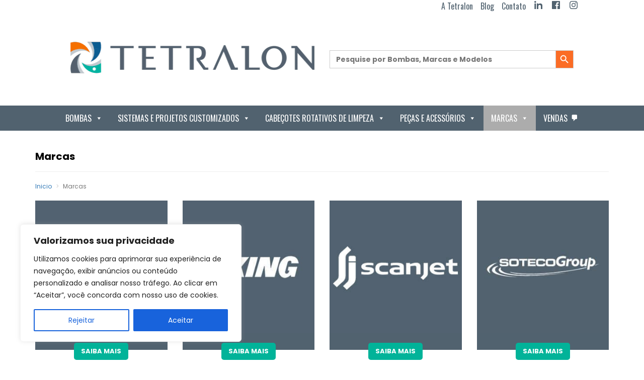

--- FILE ---
content_type: text/html; charset=UTF-8
request_url: https://tetralon.com.br/marcas/
body_size: 47262
content:
<!DOCTYPE html>
<html lang="pt-br">

<head>
<title>Arquivo Marcas | Bombas Industriais e Sanitárias para Indústrias | Tetralon</title>

    <meta charset="utf-8">
    <meta http-equiv="X-UA-Compatible" content="IE=edge">
    <meta name="viewport" content="width=device-width, initial-scale=1">
    


    <meta name="google-site-verification" content="QfD0k1hf06npZBE0io9IwKIhSNlaR6FS0n1_e-kyfIc" />

    <link href="https://tetralon.com.br/wp-content/themes/tetralon/css/bootstrap.css?v=145663" rel="stylesheet">
    <link href="https://tetralon.com.br/wp-content/themes/tetralon/css/style.css" rel="stylesheet">
    <link href="https://tetralon.com.br/wp-content/themes/tetralon/css/owl.carousel.css?v=145663" rel="stylesheet">
    <link href="https://tetralon.com.br/wp-content/themes/tetralon/css/timeline.css?v=145663" rel="stylesheet">
    <!-- HTML5 shim and Respond.js for IE8 support of HTML5 elements and media queries -->
    <!-- WARNING: Respond.js doesn't work if you view the page via file:// -->
    <!--[if lt IE 9]>
      <script src="https://oss.maxcdn.com/html5shiv/3.7.3/html5shiv.min.js"></script>
      <script src="https://oss.maxcdn.com/respond/1.4.2/respond.min.js"></script>
    <![endif]-->
    <!-- This site is tracked with the HandL UTM Grabber v3 (3.0.50) - https://www.utmgrabber.com/ --> 

<!-- Otimização dos mecanismos de pesquisa pelo Rank Math PRO - https://rankmath.com/ -->
<meta name="description" content="Marcas Archive | Bombas Industriais e Sanitárias para Indústrias | Tetralon"/>
<meta name="robots" content="follow, index, max-snippet:-1, max-video-preview:-1, max-image-preview:large"/>
<link rel="canonical" href="https://tetralon.com.br/marcas/" />
<link rel="next" href="https://tetralon.com.br/marcas/page/2/" />
<meta property="og:locale" content="pt_BR" />
<meta property="og:type" content="article" />
<meta property="og:title" content="Arquivo Marcas | Bombas Industriais e Sanitárias para Indústrias | Tetralon" />
<meta property="og:description" content="Marcas Archive | Bombas Industriais e Sanitárias para Indústrias | Tetralon" />
<meta property="og:url" content="https://tetralon.com.br/marcas/" />
<meta property="og:site_name" content="Bombas Industriais e Sanitárias para Indústrias | Tetralon" />
<meta name="twitter:card" content="summary_large_image" />
<meta name="twitter:title" content="Arquivo Marcas | Bombas Industriais e Sanitárias para Indústrias | Tetralon" />
<meta name="twitter:description" content="Marcas Archive | Bombas Industriais e Sanitárias para Indústrias | Tetralon" />
<script type="application/ld+json" class="rank-math-schema-pro">{"@context":"https://schema.org","@graph":[{"@type":"Organization","@id":"https://tetralon.com.br/#organization","name":"Eric Zago"},{"@type":"WebSite","@id":"https://tetralon.com.br/#website","url":"https://tetralon.com.br","name":"Eric Zago","publisher":{"@id":"https://tetralon.com.br/#organization"},"inLanguage":"pt-BR"},{"@type":"CollectionPage","@id":"https://tetralon.com.br/marcas/#webpage","url":"https://tetralon.com.br/marcas/","name":"Arquivo Marcas | Bombas Industriais e Sanit\u00e1rias para Ind\u00fastrias | Tetralon","isPartOf":{"@id":"https://tetralon.com.br/#website"},"inLanguage":"pt-BR"}]}</script>
<!-- /Plugin de SEO Rank Math para WordPress -->

<script type='application/javascript'  id='pys-version-script'>console.log('PixelYourSite Free version 9.5.1.1');</script>
<link rel='dns-prefetch' href='//fonts.googleapis.com' />
<link rel="alternate" type="application/rss+xml" title="Feed de Bombas Industriais e Sanitárias para Indústrias | Tetralon &raquo; Marcas" href="https://tetralon.com.br/marcas/feed/" />
<script type="text/javascript">
window._wpemojiSettings = {"baseUrl":"https:\/\/s.w.org\/images\/core\/emoji\/14.0.0\/72x72\/","ext":".png","svgUrl":"https:\/\/s.w.org\/images\/core\/emoji\/14.0.0\/svg\/","svgExt":".svg","source":{"concatemoji":"https:\/\/tetralon.com.br\/wp-includes\/js\/wp-emoji-release.min.js"}};
/*! This file is auto-generated */
!function(i,n){var o,s,e;function c(e){try{var t={supportTests:e,timestamp:(new Date).valueOf()};sessionStorage.setItem(o,JSON.stringify(t))}catch(e){}}function p(e,t,n){e.clearRect(0,0,e.canvas.width,e.canvas.height),e.fillText(t,0,0);var t=new Uint32Array(e.getImageData(0,0,e.canvas.width,e.canvas.height).data),r=(e.clearRect(0,0,e.canvas.width,e.canvas.height),e.fillText(n,0,0),new Uint32Array(e.getImageData(0,0,e.canvas.width,e.canvas.height).data));return t.every(function(e,t){return e===r[t]})}function u(e,t,n){switch(t){case"flag":return n(e,"\ud83c\udff3\ufe0f\u200d\u26a7\ufe0f","\ud83c\udff3\ufe0f\u200b\u26a7\ufe0f")?!1:!n(e,"\ud83c\uddfa\ud83c\uddf3","\ud83c\uddfa\u200b\ud83c\uddf3")&&!n(e,"\ud83c\udff4\udb40\udc67\udb40\udc62\udb40\udc65\udb40\udc6e\udb40\udc67\udb40\udc7f","\ud83c\udff4\u200b\udb40\udc67\u200b\udb40\udc62\u200b\udb40\udc65\u200b\udb40\udc6e\u200b\udb40\udc67\u200b\udb40\udc7f");case"emoji":return!n(e,"\ud83e\udef1\ud83c\udffb\u200d\ud83e\udef2\ud83c\udfff","\ud83e\udef1\ud83c\udffb\u200b\ud83e\udef2\ud83c\udfff")}return!1}function f(e,t,n){var r="undefined"!=typeof WorkerGlobalScope&&self instanceof WorkerGlobalScope?new OffscreenCanvas(300,150):i.createElement("canvas"),a=r.getContext("2d",{willReadFrequently:!0}),o=(a.textBaseline="top",a.font="600 32px Arial",{});return e.forEach(function(e){o[e]=t(a,e,n)}),o}function t(e){var t=i.createElement("script");t.src=e,t.defer=!0,i.head.appendChild(t)}"undefined"!=typeof Promise&&(o="wpEmojiSettingsSupports",s=["flag","emoji"],n.supports={everything:!0,everythingExceptFlag:!0},e=new Promise(function(e){i.addEventListener("DOMContentLoaded",e,{once:!0})}),new Promise(function(t){var n=function(){try{var e=JSON.parse(sessionStorage.getItem(o));if("object"==typeof e&&"number"==typeof e.timestamp&&(new Date).valueOf()<e.timestamp+604800&&"object"==typeof e.supportTests)return e.supportTests}catch(e){}return null}();if(!n){if("undefined"!=typeof Worker&&"undefined"!=typeof OffscreenCanvas&&"undefined"!=typeof URL&&URL.createObjectURL&&"undefined"!=typeof Blob)try{var e="postMessage("+f.toString()+"("+[JSON.stringify(s),u.toString(),p.toString()].join(",")+"));",r=new Blob([e],{type:"text/javascript"}),a=new Worker(URL.createObjectURL(r),{name:"wpTestEmojiSupports"});return void(a.onmessage=function(e){c(n=e.data),a.terminate(),t(n)})}catch(e){}c(n=f(s,u,p))}t(n)}).then(function(e){for(var t in e)n.supports[t]=e[t],n.supports.everything=n.supports.everything&&n.supports[t],"flag"!==t&&(n.supports.everythingExceptFlag=n.supports.everythingExceptFlag&&n.supports[t]);n.supports.everythingExceptFlag=n.supports.everythingExceptFlag&&!n.supports.flag,n.DOMReady=!1,n.readyCallback=function(){n.DOMReady=!0}}).then(function(){return e}).then(function(){var e;n.supports.everything||(n.readyCallback(),(e=n.source||{}).concatemoji?t(e.concatemoji):e.wpemoji&&e.twemoji&&(t(e.twemoji),t(e.wpemoji)))}))}((window,document),window._wpemojiSettings);
</script>
<style type="text/css">
img.wp-smiley,
img.emoji {
	display: inline !important;
	border: none !important;
	box-shadow: none !important;
	height: 1em !important;
	width: 1em !important;
	margin: 0 0.07em !important;
	vertical-align: -0.1em !important;
	background: none !important;
	padding: 0 !important;
}
</style>
	<link rel='stylesheet' id='bdt-uikit-css' href='https://tetralon.com.br/wp-content/plugins/bdthemes-prime-slider-lite/assets/css/bdt-uikit.css?ver=3.17.0' type='text/css' media='all' />
<link rel='stylesheet' id='prime-slider-site-css' href='https://tetralon.com.br/wp-content/plugins/bdthemes-prime-slider-lite/assets/css/prime-slider-site.css?ver=3.13.2' type='text/css' media='all' />
<link rel='stylesheet' id='wp-block-library-css' href='https://tetralon.com.br/wp-includes/css/dist/block-library/style.min.css' type='text/css' media='all' />
<style id='rank-math-toc-block-style-inline-css' type='text/css'>
.wp-block-rank-math-toc-block nav ol{counter-reset:item}.wp-block-rank-math-toc-block nav ol li{display:block}.wp-block-rank-math-toc-block nav ol li:before{content:counters(item, ".") " ";counter-increment:item}

</style>
<style id='classic-theme-styles-inline-css' type='text/css'>
/*! This file is auto-generated */
.wp-block-button__link{color:#fff;background-color:#32373c;border-radius:9999px;box-shadow:none;text-decoration:none;padding:calc(.667em + 2px) calc(1.333em + 2px);font-size:1.125em}.wp-block-file__button{background:#32373c;color:#fff;text-decoration:none}
</style>
<style id='global-styles-inline-css' type='text/css'>
body{--wp--preset--color--black: #000000;--wp--preset--color--cyan-bluish-gray: #abb8c3;--wp--preset--color--white: #ffffff;--wp--preset--color--pale-pink: #f78da7;--wp--preset--color--vivid-red: #cf2e2e;--wp--preset--color--luminous-vivid-orange: #ff6900;--wp--preset--color--luminous-vivid-amber: #fcb900;--wp--preset--color--light-green-cyan: #7bdcb5;--wp--preset--color--vivid-green-cyan: #00d084;--wp--preset--color--pale-cyan-blue: #8ed1fc;--wp--preset--color--vivid-cyan-blue: #0693e3;--wp--preset--color--vivid-purple: #9b51e0;--wp--preset--gradient--vivid-cyan-blue-to-vivid-purple: linear-gradient(135deg,rgba(6,147,227,1) 0%,rgb(155,81,224) 100%);--wp--preset--gradient--light-green-cyan-to-vivid-green-cyan: linear-gradient(135deg,rgb(122,220,180) 0%,rgb(0,208,130) 100%);--wp--preset--gradient--luminous-vivid-amber-to-luminous-vivid-orange: linear-gradient(135deg,rgba(252,185,0,1) 0%,rgba(255,105,0,1) 100%);--wp--preset--gradient--luminous-vivid-orange-to-vivid-red: linear-gradient(135deg,rgba(255,105,0,1) 0%,rgb(207,46,46) 100%);--wp--preset--gradient--very-light-gray-to-cyan-bluish-gray: linear-gradient(135deg,rgb(238,238,238) 0%,rgb(169,184,195) 100%);--wp--preset--gradient--cool-to-warm-spectrum: linear-gradient(135deg,rgb(74,234,220) 0%,rgb(151,120,209) 20%,rgb(207,42,186) 40%,rgb(238,44,130) 60%,rgb(251,105,98) 80%,rgb(254,248,76) 100%);--wp--preset--gradient--blush-light-purple: linear-gradient(135deg,rgb(255,206,236) 0%,rgb(152,150,240) 100%);--wp--preset--gradient--blush-bordeaux: linear-gradient(135deg,rgb(254,205,165) 0%,rgb(254,45,45) 50%,rgb(107,0,62) 100%);--wp--preset--gradient--luminous-dusk: linear-gradient(135deg,rgb(255,203,112) 0%,rgb(199,81,192) 50%,rgb(65,88,208) 100%);--wp--preset--gradient--pale-ocean: linear-gradient(135deg,rgb(255,245,203) 0%,rgb(182,227,212) 50%,rgb(51,167,181) 100%);--wp--preset--gradient--electric-grass: linear-gradient(135deg,rgb(202,248,128) 0%,rgb(113,206,126) 100%);--wp--preset--gradient--midnight: linear-gradient(135deg,rgb(2,3,129) 0%,rgb(40,116,252) 100%);--wp--preset--font-size--small: 13px;--wp--preset--font-size--medium: 20px;--wp--preset--font-size--large: 36px;--wp--preset--font-size--x-large: 42px;--wp--preset--spacing--20: 0.44rem;--wp--preset--spacing--30: 0.67rem;--wp--preset--spacing--40: 1rem;--wp--preset--spacing--50: 1.5rem;--wp--preset--spacing--60: 2.25rem;--wp--preset--spacing--70: 3.38rem;--wp--preset--spacing--80: 5.06rem;--wp--preset--shadow--natural: 6px 6px 9px rgba(0, 0, 0, 0.2);--wp--preset--shadow--deep: 12px 12px 50px rgba(0, 0, 0, 0.4);--wp--preset--shadow--sharp: 6px 6px 0px rgba(0, 0, 0, 0.2);--wp--preset--shadow--outlined: 6px 6px 0px -3px rgba(255, 255, 255, 1), 6px 6px rgba(0, 0, 0, 1);--wp--preset--shadow--crisp: 6px 6px 0px rgba(0, 0, 0, 1);}:where(.is-layout-flex){gap: 0.5em;}:where(.is-layout-grid){gap: 0.5em;}body .is-layout-flow > .alignleft{float: left;margin-inline-start: 0;margin-inline-end: 2em;}body .is-layout-flow > .alignright{float: right;margin-inline-start: 2em;margin-inline-end: 0;}body .is-layout-flow > .aligncenter{margin-left: auto !important;margin-right: auto !important;}body .is-layout-constrained > .alignleft{float: left;margin-inline-start: 0;margin-inline-end: 2em;}body .is-layout-constrained > .alignright{float: right;margin-inline-start: 2em;margin-inline-end: 0;}body .is-layout-constrained > .aligncenter{margin-left: auto !important;margin-right: auto !important;}body .is-layout-constrained > :where(:not(.alignleft):not(.alignright):not(.alignfull)){max-width: var(--wp--style--global--content-size);margin-left: auto !important;margin-right: auto !important;}body .is-layout-constrained > .alignwide{max-width: var(--wp--style--global--wide-size);}body .is-layout-flex{display: flex;}body .is-layout-flex{flex-wrap: wrap;align-items: center;}body .is-layout-flex > *{margin: 0;}body .is-layout-grid{display: grid;}body .is-layout-grid > *{margin: 0;}:where(.wp-block-columns.is-layout-flex){gap: 2em;}:where(.wp-block-columns.is-layout-grid){gap: 2em;}:where(.wp-block-post-template.is-layout-flex){gap: 1.25em;}:where(.wp-block-post-template.is-layout-grid){gap: 1.25em;}.has-black-color{color: var(--wp--preset--color--black) !important;}.has-cyan-bluish-gray-color{color: var(--wp--preset--color--cyan-bluish-gray) !important;}.has-white-color{color: var(--wp--preset--color--white) !important;}.has-pale-pink-color{color: var(--wp--preset--color--pale-pink) !important;}.has-vivid-red-color{color: var(--wp--preset--color--vivid-red) !important;}.has-luminous-vivid-orange-color{color: var(--wp--preset--color--luminous-vivid-orange) !important;}.has-luminous-vivid-amber-color{color: var(--wp--preset--color--luminous-vivid-amber) !important;}.has-light-green-cyan-color{color: var(--wp--preset--color--light-green-cyan) !important;}.has-vivid-green-cyan-color{color: var(--wp--preset--color--vivid-green-cyan) !important;}.has-pale-cyan-blue-color{color: var(--wp--preset--color--pale-cyan-blue) !important;}.has-vivid-cyan-blue-color{color: var(--wp--preset--color--vivid-cyan-blue) !important;}.has-vivid-purple-color{color: var(--wp--preset--color--vivid-purple) !important;}.has-black-background-color{background-color: var(--wp--preset--color--black) !important;}.has-cyan-bluish-gray-background-color{background-color: var(--wp--preset--color--cyan-bluish-gray) !important;}.has-white-background-color{background-color: var(--wp--preset--color--white) !important;}.has-pale-pink-background-color{background-color: var(--wp--preset--color--pale-pink) !important;}.has-vivid-red-background-color{background-color: var(--wp--preset--color--vivid-red) !important;}.has-luminous-vivid-orange-background-color{background-color: var(--wp--preset--color--luminous-vivid-orange) !important;}.has-luminous-vivid-amber-background-color{background-color: var(--wp--preset--color--luminous-vivid-amber) !important;}.has-light-green-cyan-background-color{background-color: var(--wp--preset--color--light-green-cyan) !important;}.has-vivid-green-cyan-background-color{background-color: var(--wp--preset--color--vivid-green-cyan) !important;}.has-pale-cyan-blue-background-color{background-color: var(--wp--preset--color--pale-cyan-blue) !important;}.has-vivid-cyan-blue-background-color{background-color: var(--wp--preset--color--vivid-cyan-blue) !important;}.has-vivid-purple-background-color{background-color: var(--wp--preset--color--vivid-purple) !important;}.has-black-border-color{border-color: var(--wp--preset--color--black) !important;}.has-cyan-bluish-gray-border-color{border-color: var(--wp--preset--color--cyan-bluish-gray) !important;}.has-white-border-color{border-color: var(--wp--preset--color--white) !important;}.has-pale-pink-border-color{border-color: var(--wp--preset--color--pale-pink) !important;}.has-vivid-red-border-color{border-color: var(--wp--preset--color--vivid-red) !important;}.has-luminous-vivid-orange-border-color{border-color: var(--wp--preset--color--luminous-vivid-orange) !important;}.has-luminous-vivid-amber-border-color{border-color: var(--wp--preset--color--luminous-vivid-amber) !important;}.has-light-green-cyan-border-color{border-color: var(--wp--preset--color--light-green-cyan) !important;}.has-vivid-green-cyan-border-color{border-color: var(--wp--preset--color--vivid-green-cyan) !important;}.has-pale-cyan-blue-border-color{border-color: var(--wp--preset--color--pale-cyan-blue) !important;}.has-vivid-cyan-blue-border-color{border-color: var(--wp--preset--color--vivid-cyan-blue) !important;}.has-vivid-purple-border-color{border-color: var(--wp--preset--color--vivid-purple) !important;}.has-vivid-cyan-blue-to-vivid-purple-gradient-background{background: var(--wp--preset--gradient--vivid-cyan-blue-to-vivid-purple) !important;}.has-light-green-cyan-to-vivid-green-cyan-gradient-background{background: var(--wp--preset--gradient--light-green-cyan-to-vivid-green-cyan) !important;}.has-luminous-vivid-amber-to-luminous-vivid-orange-gradient-background{background: var(--wp--preset--gradient--luminous-vivid-amber-to-luminous-vivid-orange) !important;}.has-luminous-vivid-orange-to-vivid-red-gradient-background{background: var(--wp--preset--gradient--luminous-vivid-orange-to-vivid-red) !important;}.has-very-light-gray-to-cyan-bluish-gray-gradient-background{background: var(--wp--preset--gradient--very-light-gray-to-cyan-bluish-gray) !important;}.has-cool-to-warm-spectrum-gradient-background{background: var(--wp--preset--gradient--cool-to-warm-spectrum) !important;}.has-blush-light-purple-gradient-background{background: var(--wp--preset--gradient--blush-light-purple) !important;}.has-blush-bordeaux-gradient-background{background: var(--wp--preset--gradient--blush-bordeaux) !important;}.has-luminous-dusk-gradient-background{background: var(--wp--preset--gradient--luminous-dusk) !important;}.has-pale-ocean-gradient-background{background: var(--wp--preset--gradient--pale-ocean) !important;}.has-electric-grass-gradient-background{background: var(--wp--preset--gradient--electric-grass) !important;}.has-midnight-gradient-background{background: var(--wp--preset--gradient--midnight) !important;}.has-small-font-size{font-size: var(--wp--preset--font-size--small) !important;}.has-medium-font-size{font-size: var(--wp--preset--font-size--medium) !important;}.has-large-font-size{font-size: var(--wp--preset--font-size--large) !important;}.has-x-large-font-size{font-size: var(--wp--preset--font-size--x-large) !important;}
.wp-block-navigation a:where(:not(.wp-element-button)){color: inherit;}
:where(.wp-block-post-template.is-layout-flex){gap: 1.25em;}:where(.wp-block-post-template.is-layout-grid){gap: 1.25em;}
:where(.wp-block-columns.is-layout-flex){gap: 2em;}:where(.wp-block-columns.is-layout-grid){gap: 2em;}
.wp-block-pullquote{font-size: 1.5em;line-height: 1.6;}
</style>
<link rel='stylesheet' id='SearchAutocomplete-theme-css' href='https://tetralon.com.br/wp-content/plugins/search-autocomplete/css/aristo/jquery-ui-aristo.min.css?ver=1.9.2' type='text/css' media='all' />
<link rel='stylesheet' id='secure-copy-content-protection-public-css' href='https://tetralon.com.br/wp-content/plugins/secure-copy-content-protection/public/css/secure-copy-content-protection-public.css?ver=3.9.5' type='text/css' media='all' />
<link rel='stylesheet' id='font-awesome-css' href='https://tetralon.com.br/wp-content/plugins/elementor/assets/lib/font-awesome/css/font-awesome.min.css?ver=4.7.0' type='text/css' media='all' />
<link rel='stylesheet' id='tm-timeline-css-css' href='https://tetralon.com.br/wp-content/plugins/tm-timeline/css/tm-timeline.css?ver=1.1.1' type='text/css' media='all' />
<link rel='stylesheet' id='wp-pagenavi-css' href='https://tetralon.com.br/wp-content/plugins/wp-pagenavi/pagenavi-css.css?ver=2.70' type='text/css' media='all' />
<link rel='stylesheet' id='ivory-search-styles-css' href='https://tetralon.com.br/wp-content/plugins/add-search-to-menu/public/css/ivory-search.min.css?ver=5.5.4' type='text/css' media='all' />
<link rel='stylesheet' id='megamenu-css' href='https://tetralon.com.br/wp-content/uploads/maxmegamenu/style.css?ver=80b303' type='text/css' media='all' />
<link rel='stylesheet' id='dashicons-css' href='https://tetralon.com.br/wp-includes/css/dashicons.min.css' type='text/css' media='all' />
<link rel='stylesheet' id='megamenu-google-fonts-css' href='//fonts.googleapis.com/css?family=Oswald%3A400%2C700%7CPT+Sans%3A400%2C700%7COpen+Sans%3A400%2C700%7CMontserrat%3A400%2C700' type='text/css' media='all' />
<link rel='stylesheet' id='megamenu-genericons-css' href='https://tetralon.com.br/wp-content/plugins/megamenu-pro/icons/genericons/genericons/genericons.css?ver=2.2' type='text/css' media='all' />
<link rel='stylesheet' id='megamenu-fontawesome-css' href='https://tetralon.com.br/wp-content/plugins/megamenu-pro/icons/fontawesome/css/font-awesome.min.css?ver=2.2' type='text/css' media='all' />
<link rel='stylesheet' id='megamenu-fontawesome5-css' href='https://tetralon.com.br/wp-content/plugins/megamenu-pro/icons/fontawesome5/css/all.min.css?ver=2.2' type='text/css' media='all' />
<link rel='stylesheet' id='tetralon-fonts-css' href='//fonts.googleapis.com/css2?family=Poppins%3Aital%2Cwght%400%2C400%3B0%2C700%3B1%2C400%3B1%2C700&#038;display=swap' type='text/css' media='all' />
<link rel='stylesheet' id='elementor-frontend-css' href='https://tetralon.com.br/wp-content/plugins/elementor/assets/css/frontend-lite.min.css?ver=3.19.4' type='text/css' media='all' />
<link rel='stylesheet' id='eael-general-css' href='https://tetralon.com.br/wp-content/plugins/essential-addons-for-elementor-lite/assets/front-end/css/view/general.min.css?ver=5.9.10' type='text/css' media='all' />
<script type='text/javascript' id='cookie-law-info-js-extra'>
/* <![CDATA[ */
var _ckyConfig = {"_ipData":[],"_assetsURL":"https:\/\/tetralon.com.br\/wp-content\/plugins\/cookie-law-info\/lite\/frontend\/images\/","_publicURL":"https:\/\/tetralon.com.br","_expiry":"365","_categories":[{"name":"Necess\u00e1rio","slug":"necessary","isNecessary":true,"ccpaDoNotSell":true,"cookies":[],"active":true,"defaultConsent":{"gdpr":true,"ccpa":true}},{"name":"Funcional","slug":"functional","isNecessary":false,"ccpaDoNotSell":true,"cookies":[],"active":true,"defaultConsent":{"gdpr":false,"ccpa":false}},{"name":"Anal\u00edticos","slug":"analytics","isNecessary":false,"ccpaDoNotSell":true,"cookies":[],"active":true,"defaultConsent":{"gdpr":false,"ccpa":false}},{"name":"Desempenho","slug":"performance","isNecessary":false,"ccpaDoNotSell":true,"cookies":[],"active":true,"defaultConsent":{"gdpr":false,"ccpa":false}},{"name":"An\u00fancio","slug":"advertisement","isNecessary":false,"ccpaDoNotSell":true,"cookies":[],"active":true,"defaultConsent":{"gdpr":false,"ccpa":false}}],"_activeLaw":"gdpr","_rootDomain":"","_block":"1","_showBanner":"1","_bannerConfig":{"settings":{"type":"box","preferenceCenterType":"popup","position":"bottom-left","applicableLaw":"gdpr"},"behaviours":{"reloadBannerOnAccept":false,"loadAnalyticsByDefault":false,"animations":{"onLoad":"animate","onHide":"sticky"}},"config":{"revisitConsent":{"status":true,"tag":"revisit-consent","position":"bottom-left","meta":{"url":"#"},"styles":{"background-color":"#0056A7"},"elements":{"title":{"type":"text","tag":"revisit-consent-title","status":true,"styles":{"color":"#0056a7"}}}},"preferenceCenter":{"toggle":{"status":true,"tag":"detail-category-toggle","type":"toggle","states":{"active":{"styles":{"background-color":"#1863DC"}},"inactive":{"styles":{"background-color":"#D0D5D2"}}}}},"categoryPreview":{"status":false,"toggle":{"status":true,"tag":"detail-category-preview-toggle","type":"toggle","states":{"active":{"styles":{"background-color":"#1863DC"}},"inactive":{"styles":{"background-color":"#D0D5D2"}}}}},"videoPlaceholder":{"status":true,"styles":{"background-color":"#000000","border-color":"#000000cc","color":"#ffffff"}},"readMore":{"status":false,"tag":"readmore-button","type":"link","meta":{"noFollow":true,"newTab":true},"styles":{"color":"#1863dc","background-color":"transparent","border-color":"transparent"}},"auditTable":{"status":true},"optOption":{"status":true,"toggle":{"status":true,"tag":"optout-option-toggle","type":"toggle","states":{"active":{"styles":{"background-color":"#1863dc"}},"inactive":{"styles":{"background-color":"#FFFFFF"}}}}}}},"_version":"3.2.1","_logConsent":"1","_tags":[{"tag":"accept-button","styles":{"color":"#FFFFFF","background-color":"#1863dc","border-color":"#1863dc"}},{"tag":"reject-button","styles":{"color":"#1863dc","background-color":"transparent","border-color":"#1863dc"}},{"tag":"settings-button","styles":{"color":"#1863dc","background-color":"transparent","border-color":"#1863dc"}},{"tag":"readmore-button","styles":{"color":"#1863dc","background-color":"transparent","border-color":"transparent"}},{"tag":"donotsell-button","styles":{"color":"#1863dc","background-color":"transparent","border-color":"transparent"}},{"tag":"accept-button","styles":{"color":"#FFFFFF","background-color":"#1863dc","border-color":"#1863dc"}},{"tag":"revisit-consent","styles":{"background-color":"#0056A7"}}],"_shortCodes":[{"key":"cky_readmore","content":"<a href=\"#\" class=\"cky-policy\" aria-label=\"Pol\u00edtica de Cookies\" target=\"_blank\" rel=\"noopener\" data-cky-tag=\"readmore-button\">Pol\u00edtica de Cookies<\/a>","tag":"readmore-button","status":false,"attributes":{"rel":"nofollow","target":"_blank"}},{"key":"cky_show_desc","content":"<button class=\"cky-show-desc-btn\" data-cky-tag=\"show-desc-button\" aria-label=\"Mostrar mais\">Mostrar mais<\/button>","tag":"show-desc-button","status":true,"attributes":[]},{"key":"cky_hide_desc","content":"<button class=\"cky-show-desc-btn\" data-cky-tag=\"hide-desc-button\" aria-label=\"Mostrar menos\">Mostrar menos<\/button>","tag":"hide-desc-button","status":true,"attributes":[]},{"key":"cky_category_toggle_label","content":"[cky_{{status}}_category_label] [cky_preference_{{category_slug}}_title]","tag":"","status":true,"attributes":[]},{"key":"cky_enable_category_label","content":"Habilitar","tag":"","status":true,"attributes":[]},{"key":"cky_disable_category_label","content":"Desabilitar","tag":"","status":true,"attributes":[]},{"key":"cky_video_placeholder","content":"<div class=\"video-placeholder-normal\" data-cky-tag=\"video-placeholder\" id=\"[UNIQUEID]\"><p class=\"video-placeholder-text-normal\" data-cky-tag=\"placeholder-title\">Por favor, aceite o consentimento do cookie<\/p><\/div>","tag":"","status":true,"attributes":[]},{"key":"cky_enable_optout_label","content":"Habilitar","tag":"","status":true,"attributes":[]},{"key":"cky_disable_optout_label","content":"Desabilitar","tag":"","status":true,"attributes":[]},{"key":"cky_optout_toggle_label","content":"[cky_{{status}}_optout_label] [cky_optout_option_title]","tag":"","status":true,"attributes":[]},{"key":"cky_optout_option_title","content":"N\u00e3o venda ou compartilhe minhas informa\u00e7\u00f5es pessoais","tag":"","status":true,"attributes":[]},{"key":"cky_optout_close_label","content":"Fechar","tag":"","status":true,"attributes":[]}],"_rtl":"","_providersToBlock":[]};
var _ckyStyles = {"css":".cky-overlay{background: #000000; opacity: 0.4; position: fixed; top: 0; left: 0; width: 100%; height: 100%; z-index: 99999999;}.cky-hide{display: none;}.cky-btn-revisit-wrapper{display: flex; align-items: center; justify-content: center; background: #0056a7; width: 45px; height: 45px; border-radius: 50%; position: fixed; z-index: 999999; cursor: pointer;}.cky-revisit-bottom-left{bottom: 15px; left: 15px;}.cky-revisit-bottom-right{bottom: 15px; right: 15px;}.cky-btn-revisit-wrapper .cky-btn-revisit{display: flex; align-items: center; justify-content: center; background: none; border: none; cursor: pointer; position: relative; margin: 0; padding: 0;}.cky-btn-revisit-wrapper .cky-btn-revisit img{max-width: fit-content; margin: 0; height: 30px; width: 30px;}.cky-revisit-bottom-left:hover::before{content: attr(data-tooltip); position: absolute; background: #4e4b66; color: #ffffff; left: calc(100% + 7px); font-size: 12px; line-height: 16px; width: max-content; padding: 4px 8px; border-radius: 4px;}.cky-revisit-bottom-left:hover::after{position: absolute; content: \"\"; border: 5px solid transparent; left: calc(100% + 2px); border-left-width: 0; border-right-color: #4e4b66;}.cky-revisit-bottom-right:hover::before{content: attr(data-tooltip); position: absolute; background: #4e4b66; color: #ffffff; right: calc(100% + 7px); font-size: 12px; line-height: 16px; width: max-content; padding: 4px 8px; border-radius: 4px;}.cky-revisit-bottom-right:hover::after{position: absolute; content: \"\"; border: 5px solid transparent; right: calc(100% + 2px); border-right-width: 0; border-left-color: #4e4b66;}.cky-revisit-hide{display: none;}.cky-consent-container{position: fixed; width: 440px; box-sizing: border-box; z-index: 9999999; border-radius: 6px;}.cky-consent-container .cky-consent-bar{background: #ffffff; border: 1px solid; padding: 20px 26px; box-shadow: 0 -1px 10px 0 #acabab4d; border-radius: 6px;}.cky-box-bottom-left{bottom: 40px; left: 40px;}.cky-box-bottom-right{bottom: 40px; right: 40px;}.cky-box-top-left{top: 40px; left: 40px;}.cky-box-top-right{top: 40px; right: 40px;}.cky-custom-brand-logo-wrapper .cky-custom-brand-logo{width: 100px; height: auto; margin: 0 0 12px 0;}.cky-notice .cky-title{color: #212121; font-weight: 700; font-size: 18px; line-height: 24px; margin: 0 0 12px 0;}.cky-notice-des *,.cky-preference-content-wrapper *,.cky-accordion-header-des *,.cky-gpc-wrapper .cky-gpc-desc *{font-size: 14px;}.cky-notice-des{color: #212121; font-size: 14px; line-height: 24px; font-weight: 400;}.cky-notice-des img{height: 25px; width: 25px;}.cky-consent-bar .cky-notice-des p,.cky-gpc-wrapper .cky-gpc-desc p,.cky-preference-body-wrapper .cky-preference-content-wrapper p,.cky-accordion-header-wrapper .cky-accordion-header-des p,.cky-cookie-des-table li div:last-child p{color: inherit; margin-top: 0; overflow-wrap: break-word;}.cky-notice-des P:last-child,.cky-preference-content-wrapper p:last-child,.cky-cookie-des-table li div:last-child p:last-child,.cky-gpc-wrapper .cky-gpc-desc p:last-child{margin-bottom: 0;}.cky-notice-des a.cky-policy,.cky-notice-des button.cky-policy{font-size: 14px; color: #1863dc; white-space: nowrap; cursor: pointer; background: transparent; border: 1px solid; text-decoration: underline;}.cky-notice-des button.cky-policy{padding: 0;}.cky-notice-des a.cky-policy:focus-visible,.cky-notice-des button.cky-policy:focus-visible,.cky-preference-content-wrapper .cky-show-desc-btn:focus-visible,.cky-accordion-header .cky-accordion-btn:focus-visible,.cky-preference-header .cky-btn-close:focus-visible,.cky-switch input[type=\"checkbox\"]:focus-visible,.cky-footer-wrapper a:focus-visible,.cky-btn:focus-visible{outline: 2px solid #1863dc; outline-offset: 2px;}.cky-btn:focus:not(:focus-visible),.cky-accordion-header .cky-accordion-btn:focus:not(:focus-visible),.cky-preference-content-wrapper .cky-show-desc-btn:focus:not(:focus-visible),.cky-btn-revisit-wrapper .cky-btn-revisit:focus:not(:focus-visible),.cky-preference-header .cky-btn-close:focus:not(:focus-visible),.cky-consent-bar .cky-banner-btn-close:focus:not(:focus-visible){outline: 0;}button.cky-show-desc-btn:not(:hover):not(:active){color: #1863dc; background: transparent;}button.cky-accordion-btn:not(:hover):not(:active),button.cky-banner-btn-close:not(:hover):not(:active),button.cky-btn-revisit:not(:hover):not(:active),button.cky-btn-close:not(:hover):not(:active){background: transparent;}.cky-consent-bar button:hover,.cky-modal.cky-modal-open button:hover,.cky-consent-bar button:focus,.cky-modal.cky-modal-open button:focus{text-decoration: none;}.cky-notice-btn-wrapper{display: flex; justify-content: flex-start; align-items: center; flex-wrap: wrap; margin-top: 16px;}.cky-notice-btn-wrapper .cky-btn{text-shadow: none; box-shadow: none;}.cky-btn{flex: auto; max-width: 100%; font-size: 14px; font-family: inherit; line-height: 24px; padding: 8px; font-weight: 500; margin: 0 8px 0 0; border-radius: 2px; cursor: pointer; text-align: center; text-transform: none; min-height: 0;}.cky-btn:hover{opacity: 0.8;}.cky-btn-customize{color: #1863dc; background: transparent; border: 2px solid #1863dc;}.cky-btn-reject{color: #1863dc; background: transparent; border: 2px solid #1863dc;}.cky-btn-accept{background: #1863dc; color: #ffffff; border: 2px solid #1863dc;}.cky-btn:last-child{margin-right: 0;}@media (max-width: 576px){.cky-box-bottom-left{bottom: 0; left: 0;}.cky-box-bottom-right{bottom: 0; right: 0;}.cky-box-top-left{top: 0; left: 0;}.cky-box-top-right{top: 0; right: 0;}}@media (max-width: 440px){.cky-box-bottom-left, .cky-box-bottom-right, .cky-box-top-left, .cky-box-top-right{width: 100%; max-width: 100%;}.cky-consent-container .cky-consent-bar{padding: 20px 0;}.cky-custom-brand-logo-wrapper, .cky-notice .cky-title, .cky-notice-des, .cky-notice-btn-wrapper{padding: 0 24px;}.cky-notice-des{max-height: 40vh; overflow-y: scroll;}.cky-notice-btn-wrapper{flex-direction: column; margin-top: 0;}.cky-btn{width: 100%; margin: 10px 0 0 0;}.cky-notice-btn-wrapper .cky-btn-customize{order: 2;}.cky-notice-btn-wrapper .cky-btn-reject{order: 3;}.cky-notice-btn-wrapper .cky-btn-accept{order: 1; margin-top: 16px;}}@media (max-width: 352px){.cky-notice .cky-title{font-size: 16px;}.cky-notice-des *{font-size: 12px;}.cky-notice-des, .cky-btn{font-size: 12px;}}.cky-modal.cky-modal-open{display: flex; visibility: visible; -webkit-transform: translate(-50%, -50%); -moz-transform: translate(-50%, -50%); -ms-transform: translate(-50%, -50%); -o-transform: translate(-50%, -50%); transform: translate(-50%, -50%); top: 50%; left: 50%; transition: all 1s ease;}.cky-modal{box-shadow: 0 32px 68px rgba(0, 0, 0, 0.3); margin: 0 auto; position: fixed; max-width: 100%; background: #ffffff; top: 50%; box-sizing: border-box; border-radius: 6px; z-index: 999999999; color: #212121; -webkit-transform: translate(-50%, 100%); -moz-transform: translate(-50%, 100%); -ms-transform: translate(-50%, 100%); -o-transform: translate(-50%, 100%); transform: translate(-50%, 100%); visibility: hidden; transition: all 0s ease;}.cky-preference-center{max-height: 79vh; overflow: hidden; width: 845px; overflow: hidden; flex: 1 1 0; display: flex; flex-direction: column; border-radius: 6px;}.cky-preference-header{display: flex; align-items: center; justify-content: space-between; padding: 22px 24px; border-bottom: 1px solid;}.cky-preference-header .cky-preference-title{font-size: 18px; font-weight: 700; line-height: 24px;}.cky-preference-header .cky-btn-close{margin: 0; cursor: pointer; vertical-align: middle; padding: 0; background: none; border: none; width: auto; height: auto; min-height: 0; line-height: 0; text-shadow: none; box-shadow: none;}.cky-preference-header .cky-btn-close img{margin: 0; height: 10px; width: 10px;}.cky-preference-body-wrapper{padding: 0 24px; flex: 1; overflow: auto; box-sizing: border-box;}.cky-preference-content-wrapper,.cky-gpc-wrapper .cky-gpc-desc{font-size: 14px; line-height: 24px; font-weight: 400; padding: 12px 0;}.cky-preference-content-wrapper{border-bottom: 1px solid;}.cky-preference-content-wrapper img{height: 25px; width: 25px;}.cky-preference-content-wrapper .cky-show-desc-btn{font-size: 14px; font-family: inherit; color: #1863dc; text-decoration: none; line-height: 24px; padding: 0; margin: 0; white-space: nowrap; cursor: pointer; background: transparent; border-color: transparent; text-transform: none; min-height: 0; text-shadow: none; box-shadow: none;}.cky-accordion-wrapper{margin-bottom: 10px;}.cky-accordion{border-bottom: 1px solid;}.cky-accordion:last-child{border-bottom: none;}.cky-accordion .cky-accordion-item{display: flex; margin-top: 10px;}.cky-accordion .cky-accordion-body{display: none;}.cky-accordion.cky-accordion-active .cky-accordion-body{display: block; padding: 0 22px; margin-bottom: 16px;}.cky-accordion-header-wrapper{cursor: pointer; width: 100%;}.cky-accordion-item .cky-accordion-header{display: flex; justify-content: space-between; align-items: center;}.cky-accordion-header .cky-accordion-btn{font-size: 16px; font-family: inherit; color: #212121; line-height: 24px; background: none; border: none; font-weight: 700; padding: 0; margin: 0; cursor: pointer; text-transform: none; min-height: 0; text-shadow: none; box-shadow: none;}.cky-accordion-header .cky-always-active{color: #008000; font-weight: 600; line-height: 24px; font-size: 14px;}.cky-accordion-header-des{font-size: 14px; line-height: 24px; margin: 10px 0 16px 0;}.cky-accordion-chevron{margin-right: 22px; position: relative; cursor: pointer;}.cky-accordion-chevron-hide{display: none;}.cky-accordion .cky-accordion-chevron i::before{content: \"\"; position: absolute; border-right: 1.4px solid; border-bottom: 1.4px solid; border-color: inherit; height: 6px; width: 6px; -webkit-transform: rotate(-45deg); -moz-transform: rotate(-45deg); -ms-transform: rotate(-45deg); -o-transform: rotate(-45deg); transform: rotate(-45deg); transition: all 0.2s ease-in-out; top: 8px;}.cky-accordion.cky-accordion-active .cky-accordion-chevron i::before{-webkit-transform: rotate(45deg); -moz-transform: rotate(45deg); -ms-transform: rotate(45deg); -o-transform: rotate(45deg); transform: rotate(45deg);}.cky-audit-table{background: #f4f4f4; border-radius: 6px;}.cky-audit-table .cky-empty-cookies-text{color: inherit; font-size: 12px; line-height: 24px; margin: 0; padding: 10px;}.cky-audit-table .cky-cookie-des-table{font-size: 12px; line-height: 24px; font-weight: normal; padding: 15px 10px; border-bottom: 1px solid; border-bottom-color: inherit; margin: 0;}.cky-audit-table .cky-cookie-des-table:last-child{border-bottom: none;}.cky-audit-table .cky-cookie-des-table li{list-style-type: none; display: flex; padding: 3px 0;}.cky-audit-table .cky-cookie-des-table li:first-child{padding-top: 0;}.cky-cookie-des-table li div:first-child{width: 100px; font-weight: 600; word-break: break-word; word-wrap: break-word;}.cky-cookie-des-table li div:last-child{flex: 1; word-break: break-word; word-wrap: break-word; margin-left: 8px;}.cky-footer-shadow{display: block; width: 100%; height: 40px; background: linear-gradient(180deg, rgba(255, 255, 255, 0) 0%, #ffffff 100%); position: absolute; bottom: calc(100% - 1px);}.cky-footer-wrapper{position: relative;}.cky-prefrence-btn-wrapper{display: flex; flex-wrap: wrap; align-items: center; justify-content: center; padding: 22px 24px; border-top: 1px solid;}.cky-prefrence-btn-wrapper .cky-btn{flex: auto; max-width: 100%; text-shadow: none; box-shadow: none;}.cky-btn-preferences{color: #1863dc; background: transparent; border: 2px solid #1863dc;}.cky-preference-header,.cky-preference-body-wrapper,.cky-preference-content-wrapper,.cky-accordion-wrapper,.cky-accordion,.cky-accordion-wrapper,.cky-footer-wrapper,.cky-prefrence-btn-wrapper{border-color: inherit;}@media (max-width: 845px){.cky-modal{max-width: calc(100% - 16px);}}@media (max-width: 576px){.cky-modal{max-width: 100%;}.cky-preference-center{max-height: 100vh;}.cky-prefrence-btn-wrapper{flex-direction: column;}.cky-accordion.cky-accordion-active .cky-accordion-body{padding-right: 0;}.cky-prefrence-btn-wrapper .cky-btn{width: 100%; margin: 10px 0 0 0;}.cky-prefrence-btn-wrapper .cky-btn-reject{order: 3;}.cky-prefrence-btn-wrapper .cky-btn-accept{order: 1; margin-top: 0;}.cky-prefrence-btn-wrapper .cky-btn-preferences{order: 2;}}@media (max-width: 425px){.cky-accordion-chevron{margin-right: 15px;}.cky-notice-btn-wrapper{margin-top: 0;}.cky-accordion.cky-accordion-active .cky-accordion-body{padding: 0 15px;}}@media (max-width: 352px){.cky-preference-header .cky-preference-title{font-size: 16px;}.cky-preference-header{padding: 16px 24px;}.cky-preference-content-wrapper *, .cky-accordion-header-des *{font-size: 12px;}.cky-preference-content-wrapper, .cky-preference-content-wrapper .cky-show-more, .cky-accordion-header .cky-always-active, .cky-accordion-header-des, .cky-preference-content-wrapper .cky-show-desc-btn, .cky-notice-des a.cky-policy{font-size: 12px;}.cky-accordion-header .cky-accordion-btn{font-size: 14px;}}.cky-switch{display: flex;}.cky-switch input[type=\"checkbox\"]{position: relative; width: 44px; height: 24px; margin: 0; background: #d0d5d2; -webkit-appearance: none; border-radius: 50px; cursor: pointer; outline: 0; border: none; top: 0;}.cky-switch input[type=\"checkbox\"]:checked{background: #1863dc;}.cky-switch input[type=\"checkbox\"]:before{position: absolute; content: \"\"; height: 20px; width: 20px; left: 2px; bottom: 2px; border-radius: 50%; background-color: white; -webkit-transition: 0.4s; transition: 0.4s; margin: 0;}.cky-switch input[type=\"checkbox\"]:after{display: none;}.cky-switch input[type=\"checkbox\"]:checked:before{-webkit-transform: translateX(20px); -ms-transform: translateX(20px); transform: translateX(20px);}@media (max-width: 425px){.cky-switch input[type=\"checkbox\"]{width: 38px; height: 21px;}.cky-switch input[type=\"checkbox\"]:before{height: 17px; width: 17px;}.cky-switch input[type=\"checkbox\"]:checked:before{-webkit-transform: translateX(17px); -ms-transform: translateX(17px); transform: translateX(17px);}}.cky-consent-bar .cky-banner-btn-close{position: absolute; right: 9px; top: 5px; background: none; border: none; cursor: pointer; padding: 0; margin: 0; min-height: 0; line-height: 0; height: auto; width: auto; text-shadow: none; box-shadow: none;}.cky-consent-bar .cky-banner-btn-close img{height: 9px; width: 9px; margin: 0;}.cky-notice-group{font-size: 14px; line-height: 24px; font-weight: 400; color: #212121;}.cky-notice-btn-wrapper .cky-btn-do-not-sell{font-size: 14px; line-height: 24px; padding: 6px 0; margin: 0; font-weight: 500; background: none; border-radius: 2px; border: none; cursor: pointer; text-align: left; color: #1863dc; background: transparent; border-color: transparent; box-shadow: none; text-shadow: none;}.cky-consent-bar .cky-banner-btn-close:focus-visible,.cky-notice-btn-wrapper .cky-btn-do-not-sell:focus-visible,.cky-opt-out-btn-wrapper .cky-btn:focus-visible,.cky-opt-out-checkbox-wrapper input[type=\"checkbox\"].cky-opt-out-checkbox:focus-visible{outline: 2px solid #1863dc; outline-offset: 2px;}@media (max-width: 440px){.cky-consent-container{width: 100%;}}@media (max-width: 352px){.cky-notice-des a.cky-policy, .cky-notice-btn-wrapper .cky-btn-do-not-sell{font-size: 12px;}}.cky-opt-out-wrapper{padding: 12px 0;}.cky-opt-out-wrapper .cky-opt-out-checkbox-wrapper{display: flex; align-items: center;}.cky-opt-out-checkbox-wrapper .cky-opt-out-checkbox-label{font-size: 16px; font-weight: 700; line-height: 24px; margin: 0 0 0 12px; cursor: pointer;}.cky-opt-out-checkbox-wrapper input[type=\"checkbox\"].cky-opt-out-checkbox{background-color: #ffffff; border: 1px solid black; width: 20px; height: 18.5px; margin: 0; -webkit-appearance: none; position: relative; display: flex; align-items: center; justify-content: center; border-radius: 2px; cursor: pointer;}.cky-opt-out-checkbox-wrapper input[type=\"checkbox\"].cky-opt-out-checkbox:checked{background-color: #1863dc; border: none;}.cky-opt-out-checkbox-wrapper input[type=\"checkbox\"].cky-opt-out-checkbox:checked::after{left: 6px; bottom: 4px; width: 7px; height: 13px; border: solid #ffffff; border-width: 0 3px 3px 0; border-radius: 2px; -webkit-transform: rotate(45deg); -ms-transform: rotate(45deg); transform: rotate(45deg); content: \"\"; position: absolute; box-sizing: border-box;}.cky-opt-out-checkbox-wrapper.cky-disabled .cky-opt-out-checkbox-label,.cky-opt-out-checkbox-wrapper.cky-disabled input[type=\"checkbox\"].cky-opt-out-checkbox{cursor: no-drop;}.cky-gpc-wrapper{margin: 0 0 0 32px;}.cky-footer-wrapper .cky-opt-out-btn-wrapper{display: flex; flex-wrap: wrap; align-items: center; justify-content: center; padding: 22px 24px;}.cky-opt-out-btn-wrapper .cky-btn{flex: auto; max-width: 100%; text-shadow: none; box-shadow: none;}.cky-opt-out-btn-wrapper .cky-btn-cancel{border: 1px solid #dedfe0; background: transparent; color: #858585;}.cky-opt-out-btn-wrapper .cky-btn-confirm{background: #1863dc; color: #ffffff; border: 1px solid #1863dc;}@media (max-width: 352px){.cky-opt-out-checkbox-wrapper .cky-opt-out-checkbox-label{font-size: 14px;}.cky-gpc-wrapper .cky-gpc-desc, .cky-gpc-wrapper .cky-gpc-desc *{font-size: 12px;}.cky-opt-out-checkbox-wrapper input[type=\"checkbox\"].cky-opt-out-checkbox{width: 16px; height: 16px;}.cky-opt-out-checkbox-wrapper input[type=\"checkbox\"].cky-opt-out-checkbox:checked::after{left: 5px; bottom: 4px; width: 3px; height: 9px;}.cky-gpc-wrapper{margin: 0 0 0 28px;}}.video-placeholder-youtube{background-size: 100% 100%; background-position: center; background-repeat: no-repeat; background-color: #b2b0b059; position: relative; display: flex; align-items: center; justify-content: center; max-width: 100%;}.video-placeholder-text-youtube{text-align: center; align-items: center; padding: 10px 16px; background-color: #000000cc; color: #ffffff; border: 1px solid; border-radius: 2px; cursor: pointer;}.video-placeholder-normal{background-image: url(\"\/wp-content\/plugins\/cookie-law-info\/lite\/frontend\/images\/placeholder.svg\"); background-size: 80px; background-position: center; background-repeat: no-repeat; background-color: #b2b0b059; position: relative; display: flex; align-items: flex-end; justify-content: center; max-width: 100%;}.video-placeholder-text-normal{align-items: center; padding: 10px 16px; text-align: center; border: 1px solid; border-radius: 2px; cursor: pointer;}.cky-rtl{direction: rtl; text-align: right;}.cky-rtl .cky-banner-btn-close{left: 9px; right: auto;}.cky-rtl .cky-notice-btn-wrapper .cky-btn:last-child{margin-right: 8px;}.cky-rtl .cky-notice-btn-wrapper .cky-btn:first-child{margin-right: 0;}.cky-rtl .cky-notice-btn-wrapper{margin-left: 0; margin-right: 15px;}.cky-rtl .cky-prefrence-btn-wrapper .cky-btn{margin-right: 8px;}.cky-rtl .cky-prefrence-btn-wrapper .cky-btn:first-child{margin-right: 0;}.cky-rtl .cky-accordion .cky-accordion-chevron i::before{border: none; border-left: 1.4px solid; border-top: 1.4px solid; left: 12px;}.cky-rtl .cky-accordion.cky-accordion-active .cky-accordion-chevron i::before{-webkit-transform: rotate(-135deg); -moz-transform: rotate(-135deg); -ms-transform: rotate(-135deg); -o-transform: rotate(-135deg); transform: rotate(-135deg);}@media (max-width: 768px){.cky-rtl .cky-notice-btn-wrapper{margin-right: 0;}}@media (max-width: 576px){.cky-rtl .cky-notice-btn-wrapper .cky-btn:last-child{margin-right: 0;}.cky-rtl .cky-prefrence-btn-wrapper .cky-btn{margin-right: 0;}.cky-rtl .cky-accordion.cky-accordion-active .cky-accordion-body{padding: 0 22px 0 0;}}@media (max-width: 425px){.cky-rtl .cky-accordion.cky-accordion-active .cky-accordion-body{padding: 0 15px 0 0;}}.cky-rtl .cky-opt-out-btn-wrapper .cky-btn{margin-right: 12px;}.cky-rtl .cky-opt-out-btn-wrapper .cky-btn:first-child{margin-right: 0;}.cky-rtl .cky-opt-out-checkbox-wrapper .cky-opt-out-checkbox-label{margin: 0 12px 0 0;}"};
/* ]]> */
</script>
<script type='text/javascript' src='https://tetralon.com.br/wp-content/plugins/cookie-law-info/lite/frontend/js/script.min.js?ver=3.2.1' id='cookie-law-info-js'></script>
<script type='text/javascript' src='https://tetralon.com.br/wp-includes/js/jquery/jquery.min.js?ver=3.7.0' id='jquery-core-js'></script>
<script type='text/javascript' src='https://tetralon.com.br/wp-includes/js/jquery/jquery-migrate.min.js?ver=3.4.1' id='jquery-migrate-js'></script>
<script type='text/javascript' src='https://tetralon.com.br/wp-content/plugins/handl-utm-grabber-v3/js/js.cookie.js' id='js.cookie-js'></script>
<script type='text/javascript' id='handl-utm-grabber-js-extra'>
/* <![CDATA[ */
var handl_utm = [];
var handl_utm_all_params = ["utm_source","utm_medium","utm_term","utm_content","utm_campaign","fbclid","msclkid","gclid","handl_original_ref","handl_landing_page","handl_ip","handl_ref","handl_url","email","username","gaclientid","organic_source","organic_source_str","user_agent","produto"];
var handl_utm_cookie_duration = ["30","1"];
var handl_utm_append_params = ["utm_source","utm_medium","utm_term","utm_content","utm_campaign","gclid","produto"];
var handl_utm_predefined = [{"name":"","value":""},{"name":"","value":""},{"name":"","value":""}];
/* ]]> */
</script>
<script type='text/javascript' src='https://tetralon.com.br/wp-content/plugins/handl-utm-grabber-v3/js/handl-utm-grabber.js' id='handl-utm-grabber-js'></script>
<script type='text/javascript' src='https://tetralon.com.br/wp-content/plugins/pixelyoursite/dist/scripts/jquery.bind-first-0.2.3.min.js' id='jquery-bind-first-js'></script>
<script type='text/javascript' src='https://tetralon.com.br/wp-content/plugins/pixelyoursite/dist/scripts/js.cookie-2.1.3.min.js?ver=2.1.3' id='js-cookie-pys-js'></script>
<script type='text/javascript' id='pys-js-extra'>
/* <![CDATA[ */
var pysOptions = {"staticEvents":[],"dynamicEvents":[],"triggerEvents":[],"triggerEventTypes":[],"debug":"","siteUrl":"https:\/\/tetralon.com.br","ajaxUrl":"https:\/\/tetralon.com.br\/wp-admin\/admin-ajax.php","ajax_event":"99a759848f","enable_remove_download_url_param":"1","cookie_duration":"7","last_visit_duration":"60","enable_success_send_form":"","ajaxForServerEvent":"1","send_external_id":"1","external_id_expire":"180","google_consent_mode":"1","gdpr":{"ajax_enabled":false,"all_disabled_by_api":false,"facebook_disabled_by_api":false,"analytics_disabled_by_api":false,"google_ads_disabled_by_api":false,"pinterest_disabled_by_api":false,"bing_disabled_by_api":false,"externalID_disabled_by_api":false,"facebook_prior_consent_enabled":true,"analytics_prior_consent_enabled":true,"google_ads_prior_consent_enabled":null,"pinterest_prior_consent_enabled":true,"bing_prior_consent_enabled":true,"cookiebot_integration_enabled":false,"cookiebot_facebook_consent_category":"marketing","cookiebot_analytics_consent_category":"statistics","cookiebot_tiktok_consent_category":"marketing","cookiebot_google_ads_consent_category":null,"cookiebot_pinterest_consent_category":"marketing","cookiebot_bing_consent_category":"marketing","consent_magic_integration_enabled":false,"real_cookie_banner_integration_enabled":false,"cookie_notice_integration_enabled":false,"cookie_law_info_integration_enabled":false,"analytics_storage":{"enabled":true,"value":"granted","filter":false},"ad_storage":{"enabled":true,"value":"granted","filter":false},"ad_user_data":{"enabled":true,"value":"granted","filter":false},"ad_personalization":{"enabled":true,"value":"granted","filter":false}},"cookie":{"disabled_all_cookie":false,"disabled_start_session_cookie":false,"disabled_advanced_form_data_cookie":false,"disabled_landing_page_cookie":false,"disabled_first_visit_cookie":false,"disabled_trafficsource_cookie":false,"disabled_utmTerms_cookie":false,"disabled_utmId_cookie":false},"tracking_analytics":{"TrafficSource":"direct","TrafficLanding":"https:\/\/tetralon.com.br\/marcas\/","TrafficUtms":[],"TrafficUtmsId":[]},"woo":{"enabled":false},"edd":{"enabled":false}};
/* ]]> */
</script>
<script type='text/javascript' src='https://tetralon.com.br/wp-content/plugins/pixelyoursite/dist/scripts/public.js?ver=9.5.1.1' id='pys-js'></script>
<link rel="https://api.w.org/" href="https://tetralon.com.br/wp-json/" /><link rel="EditURI" type="application/rsd+xml" title="RSD" href="https://tetralon.com.br/xmlrpc.php?rsd" />
<meta name="generator" content="WordPress 6.3" />
<style id="cky-style-inline">[data-cky-tag]{visibility:hidden;}</style><!-- Google Tag Manager -->
<script>(function(w,d,s,l,i){w[l]=w[l]||[];w[l].push({'gtm.start':
new Date().getTime(),event:'gtm.js'});var f=d.getElementsByTagName(s)[0],
j=d.createElement(s),dl=l!='dataLayer'?'&l='+l:'';j.async=true;j.src=
'https://www.googletagmanager.com/gtm.js?id='+i+dl;f.parentNode.insertBefore(j,f);
})(window,document,'script','dataLayer','GTM-P3QHGLK');</script>
<!-- End Google Tag Manager --><meta name="facebook-domain-verification" content="v52wfv6fllprdlty0w76t23s2sshfz" /><meta name="generator" content="Elementor 3.19.4; features: e_optimized_assets_loading, e_optimized_css_loading, additional_custom_breakpoints, block_editor_assets_optimize, e_image_loading_optimization; settings: css_print_method-external, google_font-enabled, font_display-auto">


<!-- This site is optimized with the Schema plugin v1.7.9.6 - https://schema.press -->
<script type="application/ld+json">{
    "@context": "http://schema.org",
    "@type": "BreadcrumbList",
    "itemListElement": [
        {
            "@type": "ListItem",
            "position": 1,
            "item": {
                "@id": "https://tetralon.com.br",
                "name": "Home"
            }
        },
        {
            "@type": "ListItem",
            "position": 2,
            "item": {
                "@id": "https://tetralon.com.br/marcas/",
                "name": "Marcas"
            }
        }
    ]
}</script>

<script type='application/javascript' id='pys-config-warning-script'>console.warn('PixelYourSite: no pixel configured.');</script>
<link rel="icon" href="https://tetralon.com.br/wp-content/uploads/2017/11/favicon-Tetralon.jpg" sizes="32x32" />
<link rel="icon" href="https://tetralon.com.br/wp-content/uploads/2017/11/favicon-Tetralon.jpg" sizes="192x192" />
<link rel="apple-touch-icon" href="https://tetralon.com.br/wp-content/uploads/2017/11/favicon-Tetralon.jpg" />
<meta name="msapplication-TileImage" content="https://tetralon.com.br/wp-content/uploads/2017/11/favicon-Tetralon.jpg" />
		<style type="text/css" id="wp-custom-css">
			section.segmentos-download.container {
display: none;
}
@media screen and (max-width: 760px) {
  .navbar {
    position:absolute;
		z-index:99999999999
  }
}

.btn-lg, .btn-group-lg > .btn{
	border-radius:3px
}

#mega-menu-wrap-principal #mega-menu-principal > li.mega-menu-tabbed > ul.mega-sub-menu > li.mega-menu-item.mega-toggle-on > a.mega-menu-link, #mega-menu-wrap-principal #mega-menu-principal > li.mega-menu-tabbed > ul.mega-sub-menu > li.mega-menu-item > a.mega-menu-link:hover, #mega-menu-wrap-principal #mega-menu-principal > li.mega-menu-tabbed > ul.mega-sub-menu > li.mega-menu-item > a.mega-menu-link:focus{
	background: #41a4d9;
    color: #fff;
}

#mega-menu-wrap-principal #mega-menu-principal > li.mega-menu-megamenu > ul.mega-sub-menu > li.mega-menu-item li.mega-menu-item > a.mega-menu-link:hover, #mega-menu-wrap-principal #mega-menu-principal > li.mega-menu-megamenu > ul.mega-sub-menu li.mega-menu-column > ul.mega-sub-menu > li.mega-menu-item li.mega-menu-item > a.mega-menu-link:hover, #mega-menu-wrap-principal #mega-menu-principal > li.mega-menu-megamenu > ul.mega-sub-menu > li.mega-menu-item li.mega-menu-item > a.mega-menu-link:focus, #mega-menu-wrap-principal #mega-menu-principal > li.mega-menu-megamenu > ul.mega-sub-menu li.mega-menu-column > ul.mega-sub-menu > li.mega-menu-item li.mega-menu-item > a.mega-menu-link:focus {
    color: #41a4d9;
}		</style>
		<style type="text/css">/** Mega Menu CSS: fs **/</style>
			<style type="text/css">
					</style>
		    <script src="https://tetralon.com.br/wp-content/themes/tetralon/js/bootstrap.min.js"></script>
    <script src="https://tetralon.com.br/wp-content/themes/tetralon/js/owl.carousel.min.js"></script>
    <script src="https://tetralon.com.br/wp-content/themes/tetralon/js/scrolltotop.js"></script>
    <script src="https://tetralon.com.br/wp-content/themes/tetralon/js/timeline.js"></script>
    <script src="https://ajax.googleapis.com/ajax/libs/jquery/1.12.4/jquery.min.js"></script>
    <script src="https://www.tetralon.com.br/wp-content/themes/tetralon/js/jquery.mixitup.min.js"></script>
    <script src="https://www.tetralon.com.br/wp-content/themes/tetralon/js/owl.carousel.min.js"></script>
    <!-- Google Analytics -->
    <!-- Global site tag (gtag.js) - Google Ads: 983544615 -->
    <script async src="https://www.googletagmanager.com/gtag/js?id=AW-983544615"></script>
    <script>
        window.dataLayer = window.dataLayer || [];

        function gtag() {
            dataLayer.push(arguments);
        }
        gtag('js', new Date());

        gtag('config', 'AW-983544615');

    </script>
    <script>
        gtag('event', 'page_view', {
            'send_to': 'AW-983544615',
            'items': [{
                'id': 'replace with value',
                'location_id': 'replace with value',
                'google_business_vertical': 'custom'
            }]
        });

    </script>
    <!-- Google Analytics -->

</head>

<body class="utm-out">
    <script async src="https://www.googletagmanager.com/gtag/js?id=UA-48952407-1"></script>
    <script>
        window.dataLayer = window.dataLayer || [];

        function gtag() {
            dataLayer.push(arguments);
        }
        gtag('js', new Date());

        gtag('config', 'UA-48952407-1');

    </script>

    <script>
        (function(i, s, o, g, r, a, m) {
            i['GoogleAnalyticsObject'] = r;
            i[r] = i[r] || function() {
                (i[r].q = i[r].q || []).push(arguments)
            }, i[r].l = 1 * new Date();
            a = s.createElement(o),
                m = s.getElementsByTagName(o)[0];
            a.async = 1;
            a.src = g;
            m.parentNode.insertBefore(a, m)
        })(window, document, 'script', 'https://www.google-analytics.com/analytics.js', 'ga');
        ga('create', 'UA-71637833-1', 'auto');
        ga('require', 'GTM-5S7LNLJ');
        ga('send', 'pageview');

    </script>


        
    

    <nav class="navbar navbar-default navbar-interna">
        <div class="visible-lg visible-md" style="background-color: #ffffff;
    height: 25px;">
            <div id="mega-menu-wrap-auxiliar" class="mega-menu-wrap"><div class="mega-menu-toggle"><div class="mega-toggle-blocks-left"></div><div class="mega-toggle-blocks-center"></div><div class="mega-toggle-blocks-right"><div class='mega-toggle-block mega-menu-toggle-animated-block mega-toggle-block-0' id='mega-toggle-block-0'><button aria-label="Toggle Menu" class="mega-toggle-animated mega-toggle-animated-slider" type="button" aria-expanded="false">
                  <span class="mega-toggle-animated-box">
                    <span class="mega-toggle-animated-inner"></span>
                  </span>
                </button></div></div></div><ul id="mega-menu-auxiliar" class="mega-menu max-mega-menu mega-menu-horizontal mega-no-js" data-event="hover_intent" data-effect="fade_up" data-effect-speed="200" data-effect-mobile="disabled" data-effect-speed-mobile="0" data-mobile-force-width="false" data-second-click="go" data-document-click="collapse" data-vertical-behaviour="standard" data-breakpoint="768" data-unbind="true" data-mobile-state="collapse_all" data-hover-intent-timeout="300" data-hover-intent-interval="100"><li class='mega-menu-item mega-menu-item-type-post_type mega-menu-item-object-page mega-align-bottom-left mega-menu-flyout mega-menu-item-10414' id='mega-menu-item-10414'><a class="mega-menu-link" href="https://tetralon.com.br/a-tetralon/" tabindex="0">A Tetralon</a></li><li class='mega-menu-item mega-menu-item-type-custom mega-menu-item-object-custom mega-align-bottom-left mega-menu-flyout mega-menu-item-17305' id='mega-menu-item-17305'><a class="mega-menu-link" href="https://tetralon.com.br/blog/" tabindex="0">Blog</a></li><li class='mega-menu-item mega-menu-item-type-post_type mega-menu-item-object-page mega-align-bottom-left mega-menu-flyout mega-menu-item-18156' id='mega-menu-item-18156'><a class="mega-menu-link" href="https://tetralon.com.br/contato/" tabindex="0">Contato</a></li><li class='mega-social-link mega-menu-item mega-menu-item-type-custom mega-menu-item-object-custom mega-align-bottom-left mega-menu-flyout mega-menu-item-11379 social-link' id='mega-menu-item-11379'><a target="_blank" class="mega-menu-link" href="https://www.linkedin.com/company/580329/" tabindex="0"><span class="dashicons dashicons-linkedin"></span></a></li><li class='mega-social-link mega-menu-item mega-menu-item-type-custom mega-menu-item-object-custom mega-align-bottom-left mega-menu-flyout mega-menu-item-11377 social-link' id='mega-menu-item-11377'><a target="_blank" class="mega-menu-link" href="https://www.facebook.com/TETRALON-BOMBAS-E-EQUIPAMENTOS-INDUSTRIAIS-153096114763294" tabindex="0"><span class="dashicons dashicons-facebook"></span></a></li><li class='mega-social-link mega-menu-item mega-menu-item-type-custom mega-menu-item-object-custom mega-align-bottom-left mega-menu-flyout mega-menu-item-11378 social-link' id='mega-menu-item-11378'><a target="_blank" class="mega-menu-link" href="https://www.instagram.com/tetralon_bombas_industriais/" tabindex="0"><span class="dashicons dashicons-instagram"></span></a></li></ul></div>        </div>
        <div class="container-fluid" style="padding:0 !important;">
            <div class="col-lg-12 col-md-12 visible-lg visible-md" style="background-color:#fff; padding: 50px 10px;">
                <div style="max-width:1030px;display:block;margin: 0 auto;height: 70px;">
                    <div class="col-lg-6 col-md-6 visible-lg visible-md" style="">
                        <a class="" style="max-width:250px;" href="https://tetralon.com.br">
                            <img width="500" height="85" alt="Bombas Industriais e Sanitárias para Indústrias | Tetralon" style="width:100%;" src="https://tetralon.com.br/wp-content/uploads/2024/02/Logo-Tetralon-Colorido.png">
                        </a>
                    </div>
                    <div class="col-lg-6 col-md-6 visible-lg visible-md" style="margin-top: 25px !important;">
                        <form data-min-no-for-search=1 data-result-box-max-height=400 data-form-id=6814 class="is-search-form is-form-style is-form-style-3 is-form-id-6814 is-ajax-search" action="https://tetralon.com.br/" method="get" role="search" ><label for="is-search-input-6814"><span class="is-screen-reader-text">Search for:</span><input  type="search" id="is-search-input-6814" name="s" value="" class="is-search-input" placeholder="Pesquise por Bombas, Marcas e Modelos" autocomplete=off /><span class="is-loader-image" style="display: none;background-image:url(https://tetralon.com.br/wp-content/plugins/add-search-to-menu/public/images/spinner.gif);" ></span></label><button type="submit" class="is-search-submit"><span class="is-screen-reader-text">Search Button</span><span class="is-search-icon"><svg focusable="false" aria-label="Search" xmlns="http://www.w3.org/2000/svg" viewBox="0 0 24 24" width="24px"><path d="M15.5 14h-.79l-.28-.27C15.41 12.59 16 11.11 16 9.5 16 5.91 13.09 3 9.5 3S3 5.91 3 9.5 5.91 16 9.5 16c1.61 0 3.09-.59 4.23-1.57l.27.28v.79l5 4.99L20.49 19l-4.99-5zm-6 0C7.01 14 5 11.99 5 9.5S7.01 5 9.5 5 14 7.01 14 9.5 11.99 14 9.5 14z"></path></svg></span></button><input type="hidden" name="id" value="6814" /></form>                    </div>
                </div>
            </div>
            <!-- Brand and toggle get grouped for better mobile display -->
            <div class="navbar-header">

            </div>
            <!-- Collect the nav links, forms, and other content for toggling -->
            <div>
                <div id="mega-menu-wrap-principal" class="mega-menu-wrap"><div class="mega-menu-toggle"><div class="mega-toggle-blocks-left"><div class='mega-toggle-block mega-menu-toggle-animated-block mega-toggle-block-1' id='mega-toggle-block-1'><button aria-label="Menu" class="mega-toggle-animated mega-toggle-animated-slider" type="button" aria-expanded="false">
                  <span class="mega-toggle-animated-box">
                    <span class="mega-toggle-animated-inner"></span>
                  </span>
                </button></div></div><div class="mega-toggle-blocks-center"><div class='mega-toggle-block mega-logo-block mega-toggle-block-2' id='mega-toggle-block-2'><a class="mega-menu-logo" href="https://tetralon.com.br/" target="_self"><img width="226" height="35" class="mega-menu-logo" src="https://tetralon.com.br/wp-content/uploads/2021/04/logo-tetralon.png" alt="logo tetralon" /></a></div></div><div class="mega-toggle-blocks-right"></div></div><ul id="mega-menu-principal" class="mega-menu max-mega-menu mega-menu-horizontal mega-no-js" data-event="hover_intent" data-effect="fade_up" data-effect-speed="200" data-effect-mobile="disabled" data-effect-speed-mobile="0" data-mobile-force-width="false" data-second-click="go" data-document-click="collapse" data-vertical-behaviour="standard" data-breakpoint="768" data-unbind="true" data-mobile-state="collapse_all" data-hover-intent-timeout="300" data-hover-intent-interval="100"><li class='mega-menu-item mega-menu-item-type-custom mega-menu-item-object-custom mega-menu-item-has-children mega-align-bottom-left mega-menu-tabbed mega-menu-megamenu mega-menu-item-6826' id='mega-menu-item-6826'><a class="mega-menu-link" href="#" aria-haspopup="true" aria-expanded="false" tabindex="0">Bombas<span class="mega-indicator"></span></a>
<ul class="mega-sub-menu">
<li class='mega-menu-item mega-menu-item-type-custom mega-menu-item-object-custom mega-menu-item-has-children mega-menu-megamenu mega-menu-item-6833' id='mega-menu-item-6833'><a class="mega-menu-link" href="https://tetralon.com.br/bombas-pneumaticas/">Bombas Pneumáticas<span class="mega-indicator"></span></a>
	<ul class="mega-sub-menu">
<li class='mega-menu-row' id='mega-menu-6833-0'>
		<ul class="mega-sub-menu">
<li class='mega-menu-column mega-menu-columns-6-of-12' id='mega-menu-6833-0-0'>
			<ul class="mega-sub-menu">
<li class='mega-menu-item mega-menu-item-type-custom mega-menu-item-object-custom mega-menu-item-has-children mega-menu-columns-2-of-6 mega-menu-item-6890' id='mega-menu-item-6890'><a class="mega-menu-link" href="#">Bombas Pneumáticas Metálicas<span class="mega-indicator"></span></a>
				<ul class="mega-sub-menu">
<li class='mega-menu-item mega-menu-item-type-custom mega-menu-item-object-custom mega-menu-item-6942' id='mega-menu-item-6942'><a class="mega-menu-link" href="https://tetralon.com.br/processos-industriais/bombas-pneumaticas/bomba-pneumatica-de-duplo-diafragma-hs-ehedg-wilden/">Bomba Pneumática de Duplo Diafragma HS EHEDG – Wilden</a></li><li class='mega-menu-item mega-menu-item-type-custom mega-menu-item-object-custom mega-menu-item-6941' id='mega-menu-item-6941'><a class="mega-menu-link" href="https://tetralon.com.br/processos-industriais/bombas-pneumaticas/bomba-pneumatica-para-transferencia-de-liquidos-com-solidos-grandes/">Bomba Pneumática para Líquidos com Sólidos Grandes- Wilden</a></li><li class='mega-menu-item mega-menu-item-type-custom mega-menu-item-object-custom mega-menu-item-6940' id='mega-menu-item-6940'><a class="mega-menu-link" href="https://tetralon.com.br/processos-industriais/bombas-pneumaticas/bomba-pneumatica-de-alta-pressao-wilden/">Bomba Pneumática de Alta Pressão – Wilden</a></li><li class='mega-menu-item mega-menu-item-type-custom mega-menu-item-object-custom mega-menu-item-6939' id='mega-menu-item-6939'><a class="mega-menu-link" href="https://tetralon.com.br/processos-industriais/bombas-pneumaticas/bomba-pneumatica-para-area-classificada-wilden/">Bomba Pneumática para Área Classificada – Wilden</a></li><li class='mega-menu-item mega-menu-item-type-custom mega-menu-item-object-custom mega-menu-item-6938' id='mega-menu-item-6938'><a class="mega-menu-link" href="https://tetralon.com.br/processos-industriais/bombas-pneumaticas/bomba-pneumatica-metalica-advanced-fit-wilden/">Bomba Pneumática Metálica Advanced Fit – Wilden</a></li>				</ul>
</li>			</ul>
</li><li class='mega-menu-column mega-menu-columns-6-of-12' id='mega-menu-6833-0-1'>
			<ul class="mega-sub-menu">
<li class='mega-menu-item mega-menu-item-type-custom mega-menu-item-object-custom mega-menu-item-has-children mega-menu-columns-1-of-6 mega-menu-item-6892' id='mega-menu-item-6892'><a class="mega-menu-link" href="#">Bombas Pneumáticas Plásticas<span class="mega-indicator"></span></a>
				<ul class="mega-sub-menu">
<li class='mega-menu-item mega-menu-item-type-custom mega-menu-item-object-custom mega-menu-item-6946' id='mega-menu-item-6946'><a class="mega-menu-link" href="https://tetralon.com.br/processos-industriais/bombas-pneumaticas/bomba-pneumatica-dosadora-accu-flo-wilden/">Bomba Pneumática Dosadora Accu-Flo – Wilden</a></li><li class='mega-menu-item mega-menu-item-type-custom mega-menu-item-object-custom mega-menu-item-6947' id='mega-menu-item-6947'><a class="mega-menu-link" href="https://tetralon.com.br/processos-industriais/bombas-pneumaticas/bomba-pneumatica-plastica-advanced-e-original-wilden/">Bomba Pneumática Plástica Advanced e Original – Wilden</a></li><li class='mega-menu-item mega-menu-item-type-custom mega-menu-item-object-custom mega-menu-item-6948' id='mega-menu-item-6948'><a class="mega-menu-link" href="https://tetralon.com.br/processos-industriais/bombas-pneumaticas/bombas-plasticas-pneumaticas-de-diafragmas-de-alta-pressao-almatec/">Bombas Plásticas Pneumáticas de Diafragmas de Alta Pressão – Almatec</a></li><li class='mega-menu-item mega-menu-item-type-custom mega-menu-item-object-custom mega-menu-item-6949' id='mega-menu-item-6949'><a class="mega-menu-link" href="https://tetralon.com.br/processos-industriais/bombas-pneumaticas/bomba-plastica-parafusada-serie-velocity-wilden/">Bomba Pneumática Plástica Parafusada Série Velocity – Wilden</a></li>				</ul>
</li>			</ul>
</li>		</ul>
</li><li class='mega-menu-row' id='mega-menu-6833-1'>
		<ul class="mega-sub-menu">
<li class='mega-menu-column mega-menu-columns-6-of-12' id='mega-menu-6833-1-0'>
			<ul class="mega-sub-menu">
<li class='mega-menu-item mega-menu-item-type-custom mega-menu-item-object-custom mega-menu-item-has-children mega-menu-columns-1-of-6 mega-menu-item-6891' id='mega-menu-item-6891'><a class="mega-menu-link" href="#">Bombas Pneumáticas Sanitárias<span class="mega-indicator"></span></a>
				<ul class="mega-sub-menu">
<li class='mega-menu-item mega-menu-item-type-custom mega-menu-item-object-custom mega-menu-item-6943' id='mega-menu-item-6943'><a class="mega-menu-link" href="https://tetralon.com.br/processos-industriais/bombas-pneumaticas/bomba-pneumatica-sanitaria-linha-saniflo-fda-wilden/">Bomba Pneumática Sanitária Linha Saniflo FDA – Wilden</a></li><li class='mega-menu-item mega-menu-item-type-custom mega-menu-item-object-custom mega-menu-item-6944' id='mega-menu-item-6944'><a class="mega-menu-link" href="https://tetralon.com.br/processos-sanitarios/bombas-pneumaticas/bomba-pneumatica-de-duplo-diafragma-ehedg-wilden/">Bomba Pneumática de Duplo Diafragma HS EHEDG – Wilden</a></li><li class='mega-menu-item mega-menu-item-type-custom mega-menu-item-object-custom mega-menu-item-6945' id='mega-menu-item-6945'><a class="mega-menu-link" href="https://tetralon.com.br/processos-sanitarios/bombas-pneumaticas/bombas-pneumaticas-de-coluna-de-vacuo-linha-saniflo-vc-wilden/">Bombas Pneumáticas de Coluna de Vácuo Linha Saniflo VC – Wilden</a></li>				</ul>
</li>			</ul>
</li><li class='mega-menu-column mega-menu-columns-6-of-12' id='mega-menu-6833-1-1'>
			<ul class="mega-sub-menu">
<li class='mega-menu-item mega-menu-item-type-custom mega-menu-item-object-custom mega-menu-item-has-children mega-menu-columns-1-of-6 mega-menu-item-6893' id='mega-menu-item-6893'><a class="mega-menu-link" href="#">Acessórios<span class="mega-indicator"></span></a>
				<ul class="mega-sub-menu">
<li class='mega-menu-item mega-menu-item-type-custom mega-menu-item-object-custom mega-menu-item-6950' id='mega-menu-item-6950'><a class="mega-menu-link" href="https://tetralon.com.br/processos-industriais/bombas-pneumaticas/diafragmas-para-bombas-pneumaticas/">Diafragmas para Bombas Pneumáticas</a></li><li class='mega-menu-item mega-menu-item-type-custom mega-menu-item-object-custom mega-menu-item-6951' id='mega-menu-item-6951'><a class="mega-menu-link" href="https://tetralon.com.br/processos-industriais/bombas-pneumaticas/amortecedor-de-pulsacao-de-diafragma-pneumatico-linha-sentry/">Amortecedor de Pulsação de Diafragma Pneumático - Linha Sentry</a></li><li class='mega-menu-item mega-menu-item-type-custom mega-menu-item-object-custom mega-menu-item-16739' id='mega-menu-item-16739'><a class="mega-menu-link" href="https://tetralon.com.br/processos-industriais/amortecedor-de-pulsacao-plastico-integrado-wilden-serie-sd-isd">Amortecedor de Pulsação Plástico Integrado Wilden – Série SD (ISD)</a></li><li class='mega-menu-item mega-menu-item-type-custom mega-menu-item-object-custom mega-menu-item-16742' id='mega-menu-item-16742'><a class="mega-menu-link" href="https://tetralon.com.br/processos-industriais/amortecedor-de-pulsacao-metalico-integrado-wilden-serie-sd-isd">Amortecedor de Pulsação Metálico Integrado Wilden – Série SD (ISD)</a></li>				</ul>
</li>			</ul>
</li>		</ul>
</li>	</ul>
</li><li class='mega-menu-item mega-menu-item-type-custom mega-menu-item-object-custom mega-menu-item-has-children mega-menu-megamenu mega-menu-item-6834' id='mega-menu-item-6834'><a class="mega-menu-link" href="https://tetralon.com.br/bombas-de-engrenagens/">Bombas de Engrenagens<span class="mega-indicator"></span></a>
	<ul class="mega-sub-menu">
<li class='mega-menu-row' id='mega-menu-6834-0'>
		<ul class="mega-sub-menu">
<li class='mega-menu-column mega-menu-columns-6-of-12' id='mega-menu-6834-0-0'>
			<ul class="mega-sub-menu">
<li class='mega-menu-item mega-menu-item-type-custom mega-menu-item-object-custom mega-menu-item-has-children mega-menu-columns-2-of-6 mega-menu-item-6894' id='mega-menu-item-6894'><a class="mega-menu-link" href="#">Bomba de Engrenagens Internas<span class="mega-indicator"></span></a>
				<ul class="mega-sub-menu">
<li class='mega-menu-item mega-menu-item-type-custom mega-menu-item-object-custom mega-menu-item-6955' id='mega-menu-item-6955'><a class="mega-menu-link" href="https://tetralon.com.br/processos-industriais/bombas-engrenagens/bomba-de-engrenagens-internas-para-servicos-gerais-viking/">Bomba de Engrenagens Internas para Serviços Gerais – Viking</a></li><li class='mega-menu-item mega-menu-item-type-custom mega-menu-item-object-custom mega-menu-item-6953' id='mega-menu-item-6953'><a class="mega-menu-link" href="https://tetralon.com.br/processos-industriais/bombas-engrenagens/bombas-de-engrenagens-internas-com-acionamento-magnetico-linhas-md-e-umd-viking/">Bombas de Engrenagens Internas com Acionamento Magnético MD e UMD – Viking</a></li><li class='mega-menu-item mega-menu-item-type-custom mega-menu-item-object-custom mega-menu-item-6956' id='mega-menu-item-6956'><a class="mega-menu-link" href="https://tetralon.com.br/processos-industriais/bombas-engrenagens/bombas-de-engrenagens-internas-para-abrasivos-linha-4625-viking/">Bombas de Engrenagens Internas para Abrasivos Linha 4625 – Viking</a></li><li class='mega-menu-item mega-menu-item-type-custom mega-menu-item-object-custom mega-menu-item-6957' id='mega-menu-item-6957'><a class="mega-menu-link" href="https://tetralon.com.br/processos-industriais/bombas-engrenagens/bomba-de-engrenagens-internas-para-asfaltos-viking/">Bomba de Engrenagens Internas para Asfaltos – Viking</a></li><li class='mega-menu-item mega-menu-item-type-custom mega-menu-item-object-custom mega-menu-item-6958' id='mega-menu-item-6958'><a class="mega-menu-link" href="https://tetralon.com.br/processos-industriais/bombas-engrenagens/bomba-de-engrenagem-interna-para-chocolate-chc-viking/">Bomba de Engrenagem Interna para Chocolate CHC – Viking</a></li><li class='mega-menu-item mega-menu-item-type-custom mega-menu-item-object-custom mega-menu-item-6952' id='mega-menu-item-6952'><a class="mega-menu-link" href="https://tetralon.com.br/processos-industriais/bombas-engrenagens/bombas-de-engrenagens-internas-linha-universal-heavy-duty-viking/">Bombas De Engrenagens Internas Linha Universal (“Heavy Duty”) – Viking</a></li>				</ul>
</li>			</ul>
</li><li class='mega-menu-column mega-menu-columns-6-of-12' id='mega-menu-6834-0-1'>
			<ul class="mega-sub-menu">
<li class='mega-menu-item mega-menu-item-type-custom mega-menu-item-object-custom mega-menu-item-has-children mega-menu-columns-2-of-6 mega-menu-item-6895' id='mega-menu-item-6895'><a class="mega-menu-link" href="#">Bomba de Engrenagens Externas<span class="mega-indicator"></span></a>
				<ul class="mega-sub-menu">
<li class='mega-menu-item mega-menu-item-type-custom mega-menu-item-object-custom mega-menu-item-6959' id='mega-menu-item-6959'><a class="mega-menu-link" href="https://tetralon.com.br/processos-industriais/bombas-engrenagens/bombas-de-engrenagens-externas-de-precisao-linha-sg-spur-gear-viking/">Bombas de Engrenagens Externas de Precisão Linha SG – Spur Gear – Viking</a></li><li class='mega-menu-item mega-menu-item-type-custom mega-menu-item-object-custom mega-menu-item-6960' id='mega-menu-item-6960'><a class="mega-menu-link" href="https://tetralon.com.br/processos-industriais/bombas-engrenagens/bomba-de-engrenagens-externas-para-magma-linha-bmc-kmc-broquet/">Bomba de Engrenagens Externas para Magma Linha BMC / KMC – Broquet</a></li><li class='mega-menu-item mega-menu-item-type-custom mega-menu-item-object-custom mega-menu-item-6961' id='mega-menu-item-6961'><a class="mega-menu-link" href="https://tetralon.com.br/processos-industriais/bombas-engrenagens/bombas-de-engrenagens-externas-de-grande-porte-e-alta-precisao-e-pressao-maag/">Bombas de Engrenagens Externas – Maag</a></li><li class='mega-menu-item mega-menu-item-type-custom mega-menu-item-object-custom mega-menu-item-6954' id='mega-menu-item-6954'><a class="mega-menu-link" href="https://tetralon.com.br/processos-industriais/bombas-engrenagens/bombas-de-engrenagens-internas-acopladas-diretamente-ao-motor-linha-high-speed-viking/">Bombas de Engrenagens Acopladas Diretamente ao Motor High Speed – Viking</a></li><li class='mega-menu-item mega-menu-item-type-custom mega-menu-item-object-custom mega-menu-item-16455' id='mega-menu-item-16455'><a class="mega-menu-link" href="https://tetralon.com.br/processos-industriais/bombas-dosadoras/bombas-dosadoras-de-micro-engrenagens-com-acionamento-magnetico-micropump/">Bomba Magnética de Micro Engrenagens - Micropump</a></li>				</ul>
</li>			</ul>
</li>		</ul>
</li><li class='mega-menu-row' id='mega-menu-6834-1'>
		<ul class="mega-sub-menu">
<li class='mega-menu-column mega-menu-columns-6-of-12' id='mega-menu-6834-1-0'>
			<ul class="mega-sub-menu">
<li class='mega-menu-item mega-menu-item-type-custom mega-menu-item-object-custom mega-menu-item-has-children mega-menu-columns-2-of-6 mega-menu-item-6896' id='mega-menu-item-6896'><a class="mega-menu-link" href="#">Bomba de Engrenagens Sanitária<span class="mega-indicator"></span></a>
				<ul class="mega-sub-menu">
<li class='mega-menu-item mega-menu-item-type-custom mega-menu-item-object-custom mega-menu-item-6962' id='mega-menu-item-6962'><a class="mega-menu-link" href="https://tetralon.com.br/processos-sanitarios/bombas-de-engrenagens-internas-para-chocolate-chc-viking/">Bomba de Engrenagem Interna para Chocolate CHC – Viking</a></li>				</ul>
</li>			</ul>
</li>		</ul>
</li>	</ul>
</li><li class='mega-menu-item mega-menu-item-type-custom mega-menu-item-object-custom mega-menu-item-has-children mega-menu-megamenu mega-menu-item-6835' id='mega-menu-item-6835'><a class="mega-menu-link" href="https://tetralon.com.br/bombas-centrifugas-industriais/">Bombas Centrífugas<span class="mega-indicator"></span></a>
	<ul class="mega-sub-menu">
<li class='mega-menu-row' id='mega-menu-6835-0'>
		<ul class="mega-sub-menu">
<li class='mega-menu-column mega-menu-columns-6-of-12' id='mega-menu-6835-0-0'>
			<ul class="mega-sub-menu">
<li class='mega-menu-item mega-menu-item-type-custom mega-menu-item-object-custom mega-menu-item-has-children mega-menu-columns-1-of-6 mega-menu-item-6897' id='mega-menu-item-6897'><a class="mega-menu-link" href="#">Bombas Centrífugas Magnéticas<span class="mega-indicator"></span></a>
				<ul class="mega-sub-menu">
<li class='mega-menu-item mega-menu-item-type-custom mega-menu-item-object-custom mega-menu-item-6971' id='mega-menu-item-6971'><a class="mega-menu-link" href="https://tetralon.com.br/processos-industriais/bombas-centrifugas/bomba-centrifuga-plastica-magnetica-fti/">Bomba Centrífuga Plástica Magnética – FTI</a></li><li class='mega-menu-item mega-menu-item-type-custom mega-menu-item-object-custom mega-menu-item-6972' id='mega-menu-item-6972'><a class="mega-menu-link" href="https://tetralon.com.br/processos-industriais/bombas-centrifugas/bombas-centrifugas-revestidas-linha-fti-uc-fti/">Bombas Centrífugas Revestidas Linha FTI UC – FTI</a></li><li class='mega-menu-item mega-menu-item-type-custom mega-menu-item-object-custom mega-menu-item-6970' id='mega-menu-item-6970'><a class="mega-menu-link" href="https://tetralon.com.br/processos-industriais/bombas-centrifugas/bombas-centrifugas-magneticas-revestidas-em-tefzel-innomag/">Bombas Centrífugas Magnéticas Revestidas em Tefzel – Innomag</a></li>				</ul>
</li>			</ul>
</li><li class='mega-menu-column mega-menu-columns-6-of-12' id='mega-menu-6835-0-1'>
			<ul class="mega-sub-menu">
<li class='mega-menu-item mega-menu-item-type-custom mega-menu-item-object-custom mega-menu-item-has-children mega-menu-columns-2-of-6 mega-menu-item-6899' id='mega-menu-item-6899'><a class="mega-menu-link" href="#">Bombas Centrífugas para Sólidos<span class="mega-indicator"></span></a>
				<ul class="mega-sub-menu">
<li class='mega-menu-item mega-menu-item-type-custom mega-menu-item-object-custom mega-menu-item-6974' id='mega-menu-item-6974'><a class="mega-menu-link" href="https://tetralon.com.br/processos-industriais/bombas-centrifugas/bombas-de-discos-discflo/">Bombas de Discos – Discflo</a></li><li class='mega-menu-item mega-menu-item-type-custom mega-menu-item-object-custom mega-menu-item-6975' id='mega-menu-item-6975'><a class="mega-menu-link" href="https://tetralon.com.br/processos-industriais/bombas-centrifugas/bomba-de-impulsor-centrifugo-helicoidal-hidrostal/">Bomba de Impulsor Centrífugo-Helicoidal – Hidrostal</a></li>				</ul>
</li>			</ul>
</li>		</ul>
</li><li class='mega-menu-row' id='mega-menu-6835-1'>
		<ul class="mega-sub-menu">
<li class='mega-menu-column mega-menu-columns-6-of-12' id='mega-menu-6835-1-0'>
			<ul class="mega-sub-menu">
<li class='mega-menu-item mega-menu-item-type-custom mega-menu-item-object-custom mega-menu-item-has-children mega-menu-columns-1-of-6 mega-menu-item-6901' id='mega-menu-item-6901'><a class="mega-menu-link" href="#">Bomba Centrífuga para Óleo Térmico<span class="mega-indicator"></span></a>
				<ul class="mega-sub-menu">
<li class='mega-menu-item mega-menu-item-type-custom mega-menu-item-object-custom mega-menu-item-6980' id='mega-menu-item-6980'><a class="mega-menu-link" href="https://tetralon.com.br/processos-industriais/bombas-centrifugas/bombas-centrifugas-para-oleo-termico-sihi/">Bombas Centrífugas para Óleo Térmico – Sihi</a></li>				</ul>
</li>			</ul>
</li><li class='mega-menu-column mega-menu-columns-6-of-12' id='mega-menu-6835-1-1'>
			<ul class="mega-sub-menu">
<li class='mega-menu-item mega-menu-item-type-custom mega-menu-item-object-custom mega-menu-item-has-children mega-menu-columns-1-of-6 mega-menu-item-6900' id='mega-menu-item-6900'><a class="mega-menu-link" href="#">Bombas Centrífugas Sanitárias<span class="mega-indicator"></span></a>
				<ul class="mega-sub-menu">
<li class='mega-menu-item mega-menu-item-type-custom mega-menu-item-object-custom mega-menu-item-6977' id='mega-menu-item-6977'><a class="mega-menu-link" href="https://tetralon.com.br/processos-sanitarios/bombas-centrifugas/bombas-centrifugas-sanitarias-para-aplicacoes-especiais-fristam/">Bombas Centrífugas Sanitárias para Aplicações Especiais – Fristam</a></li><li class='mega-menu-item mega-menu-item-type-custom mega-menu-item-object-custom mega-menu-item-15555' id='mega-menu-item-15555'><a class="mega-menu-link" href="https://tetralon.com.br/processos-sanitarios/bombas-centrifugas/bomba-centrifuga-linhas-fp-e-crp-packo/">Bombas Centrífugas Linhas FP e CRP – Packo</a></li><li class='mega-menu-item mega-menu-item-type-custom mega-menu-item-object-custom mega-menu-item-6978' id='mega-menu-item-6978'><a class="mega-menu-link" href="https://tetralon.com.br/processos-sanitarios/bombas-centrifugas/bombas-sanitarias-de-anel-liquido-fristam/">Bomba Sanitária de Anel Líquido FZX – Fristam</a></li>				</ul>
</li>			</ul>
</li>		</ul>
</li><li class='mega-menu-row' id='mega-menu-6835-2'>
		<ul class="mega-sub-menu">
<li class='mega-menu-column mega-menu-columns-6-of-12' id='mega-menu-6835-2-0'>
			<ul class="mega-sub-menu">
<li class='mega-menu-item mega-menu-item-type-custom mega-menu-item-object-custom mega-menu-item-has-children mega-menu-columns-2-of-6 mega-menu-item-6898' id='mega-menu-item-6898'><a class="mega-menu-link" href="#">Bomba Centrífuga de Canal Lateral<span class="mega-indicator"></span></a>
				<ul class="mega-sub-menu">
<li class='mega-menu-item mega-menu-item-type-custom mega-menu-item-object-custom mega-menu-item-6973' id='mega-menu-item-6973'><a class="mega-menu-link" href="https://tetralon.com.br/processos-industriais/bombas-centrifugas/bombas-centrifugas-de-canal-lateral-sihi/">Bombas Centrífugas de Canal Lateral – Sihi</a></li>				</ul>
</li>			</ul>
</li>		</ul>
</li>	</ul>
</li><li class='mega-menu-item mega-menu-item-type-custom mega-menu-item-object-custom mega-menu-item-has-children mega-menu-megamenu mega-menu-item-6836' id='mega-menu-item-6836'><a class="mega-menu-link" href="https://tetralon.com.br/bombas-lobulos/">Bombas de Lóbulos<span class="mega-indicator"></span></a>
	<ul class="mega-sub-menu">
<li class='mega-menu-row' id='mega-menu-6836-0'>
		<ul class="mega-sub-menu">
<li class='mega-menu-column mega-menu-columns-6-of-12' id='mega-menu-6836-0-0'>
			<ul class="mega-sub-menu">
<li class='mega-menu-item mega-menu-item-type-custom mega-menu-item-object-custom mega-menu-item-has-children mega-menu-columns-2-of-6 mega-menu-item-6902' id='mega-menu-item-6902'><a class="mega-menu-link" href="#">Bombas de Lóbulos Industriais<span class="mega-indicator"></span></a>
				<ul class="mega-sub-menu">
<li class='mega-menu-item mega-menu-item-type-custom mega-menu-item-object-custom mega-menu-item-6984' id='mega-menu-item-6984'><a class="mega-menu-link" href="https://tetralon.com.br/processos-industriais/bombas-lobulos/bombas-de-lobulos-com-rotores-substituiveis-borger/">Bombas de Lóbulos com Rotores Substituíveis – Borger</a></li><li class='mega-menu-item mega-menu-item-type-custom mega-menu-item-object-custom mega-menu-item-6983' id='mega-menu-item-6983'><a class="mega-menu-link" href="https://tetralon.com.br/processos-industriais/bombas-lobulos/bomba-de-multilobulos-para-magma-linha-bmc-kmc-broquet/">Bomba de Multilóbulos para Magma Linha BMC / KMC – Broquet</a></li>				</ul>
</li>			</ul>
</li><li class='mega-menu-column mega-menu-columns-6-of-12' id='mega-menu-6836-0-1'>
			<ul class="mega-sub-menu">
<li class='mega-menu-item mega-menu-item-type-custom mega-menu-item-object-custom mega-menu-item-has-children mega-menu-columns-2-of-6 mega-menu-item-6903' id='mega-menu-item-6903'><a class="mega-menu-link" href="#">Bombas de Lóbulos Sanitárias<span class="mega-indicator"></span></a>
				<ul class="mega-sub-menu">
<li class='mega-menu-item mega-menu-item-type-custom mega-menu-item-object-custom mega-menu-item-6987' id='mega-menu-item-6987'><a class="mega-menu-link" href="https://tetralon.com.br/processos-sanitarios/bombas-lobulos/bombas-sanitarias-de-lobulos-linhas-fl3-fristam/">Bombas Sanitárias de Lóbulos Linhas FL3 – Fristam</a></li>				</ul>
</li>			</ul>
</li>		</ul>
</li><li class='mega-menu-row' id='mega-menu-6836-1'>
		<ul class="mega-sub-menu">
<li class='mega-menu-column mega-menu-columns-6-of-12' id='mega-menu-6836-1-0'>
			<ul class="mega-sub-menu">
<li class='mega-menu-item mega-menu-item-type-custom mega-menu-item-object-custom mega-menu-item-has-children mega-menu-columns-2-of-6 mega-menu-item-6904' id='mega-menu-item-6904'><a class="mega-menu-link" href="#">Bombas de Pistão Circunferencial Sanitárias<span class="mega-indicator"></span></a>
				<ul class="mega-sub-menu">
<li class='mega-menu-item mega-menu-item-type-custom mega-menu-item-object-custom mega-menu-item-6988' id='mega-menu-item-6988'><a class="mega-menu-link" href="https://tetralon.com.br/processos-sanitarios/bombas-lobulos/bombas-sanitarias-de-pistoes-circunferenciais-fkl-fristam/">Bombas de Pistões Circunferenciais FKL – Fristam</a></li>				</ul>
</li>			</ul>
</li>		</ul>
</li>	</ul>
</li><li class='mega-menu-item mega-menu-item-type-custom mega-menu-item-object-custom mega-menu-item-has-children mega-menu-megamenu mega-menu-item-6837' id='mega-menu-item-6837'><a class="mega-menu-link" href="https://tetralon.com.br/bombas-peristalticas-para-industrias/">Bombas Peristálticas<span class="mega-indicator"></span></a>
	<ul class="mega-sub-menu">
<li class='mega-menu-item mega-menu-item-type-custom mega-menu-item-object-custom mega-menu-item-has-children mega-menu-columns-3-of-6 mega-menu-item-6905' id='mega-menu-item-6905'><a class="mega-menu-link" href="#">Bombas Peristálticas Industriais<span class="mega-indicator"></span></a>
		<ul class="mega-sub-menu">
<li class='mega-menu-item mega-menu-item-type-custom mega-menu-item-object-custom mega-menu-item-6991' id='mega-menu-item-6991'><a class="mega-menu-link" href="https://tetralon.com.br/processos-industriais/bombas-peristalticas/bomba-peristaltica-linha-vf-verderflex/">Bomba Peristáltica Linha VF – Verderflex</a></li><li class='mega-menu-item mega-menu-item-type-custom mega-menu-item-object-custom mega-menu-item-6993' id='mega-menu-item-6993'><a class="mega-menu-link" href="https://tetralon.com.br/processos-industriais/bombas-peristalticas/bomba-peristaltica-dosadora-de-mangote-linha-dura-verderflex/">Bomba Peristáltica Dosadora De Mangote Linha Dura – Verderflex</a></li><li class='mega-menu-item mega-menu-item-type-custom mega-menu-item-object-custom mega-menu-item-6994' id='mega-menu-item-6994'><a class="mega-menu-link" href="https://tetralon.com.br/processos-industriais/bombas-peristalticas/bomba-peristaltica-de-mangueira-linha-rapide-verderflex/">Bomba Peristáltica De Mangueira Linha Rapide – Verderflex</a></li>		</ul>
</li><li class='mega-menu-item mega-menu-item-type-custom mega-menu-item-object-custom mega-menu-item-has-children mega-menu-columns-3-of-6 mega-menu-item-6906' id='mega-menu-item-6906'><a class="mega-menu-link" href="#">Bombas Peristálticas Sanitárias<span class="mega-indicator"></span></a>
		<ul class="mega-sub-menu">
<li class='mega-menu-item mega-menu-item-type-custom mega-menu-item-object-custom mega-menu-item-6995' id='mega-menu-item-6995'><a class="mega-menu-link" href="https://tetralon.com.br/processos-sanitarios/bombas-peristalticas/bomba-peristaltica-linha-vf-verderflex/">Bomba Sanitária Peristáltica Linha VF – Verderflex</a></li><li class='mega-menu-item mega-menu-item-type-custom mega-menu-item-object-custom mega-menu-item-6998' id='mega-menu-item-6998'><a class="mega-menu-link" href="https://tetralon.com.br/processos-sanitarios/bombas-peristalticas/bomba-peristaltica-laboratorial-linha-economy-verderflex/">Bomba Peristáltica Laboratorial Linha Economy – Verderflex</a></li><li class='mega-menu-item mega-menu-item-type-custom mega-menu-item-object-custom mega-menu-item-6997' id='mega-menu-item-6997'><a class="mega-menu-link" href="https://tetralon.com.br/processos-sanitarios/bombas-peristalticas/bomba-dosadora-peristaltica-sanitaria-linha-laboratorial-vantage-verderflex/">Bomba Peristáltica Dosadora Linha Laboratorial Vantage – Verderflex</a></li><li class='mega-menu-item mega-menu-item-type-custom mega-menu-item-object-custom mega-menu-item-6996' id='mega-menu-item-6996'><a class="mega-menu-link" href="https://tetralon.com.br/processos-sanitarios/bombas-peristalticas/bomba-peristaltica-laboratorial-verderflex-smart/">Bomba Peristáltica Laboratorial SMART – Verderflex</a></li>		</ul>
</li><li class='mega-menu-item mega-menu-item-type-custom mega-menu-item-object-custom mega-menu-item-has-children mega-menu-columns-3-of-6 mega-menu-clear mega-menu-item-6907' id='mega-menu-item-6907'><a class="mega-menu-link" href="#">Mangotes (Mangueiras)<span class="mega-indicator"></span></a>
		<ul class="mega-sub-menu">
<li class='mega-menu-item mega-menu-item-type-custom mega-menu-item-object-custom mega-menu-item-6999' id='mega-menu-item-6999'><a class="mega-menu-link" href="https://tetralon.com.br/processos-sanitarios/bombas-peristalticas/mangotes-de-alta-durabilidade-para-bombas-peristalticas-verderflex/">Mangotes Sanitários para Bombas Peristálticas – Verderflex</a></li><li class='mega-menu-item mega-menu-item-type-custom mega-menu-item-object-custom mega-menu-item-7000' id='mega-menu-item-7000'><a class="mega-menu-link" href="https://tetralon.com.br/processos-sanitarios/bombas-peristalticas/mangueiras-de-alta-pureza-para-bombas-peristalticas-verderflex/">Mangueiras de Alta Pureza para Bombas Peristálticas – Verderflex</a></li>		</ul>
</li>	</ul>
</li><li class='mega-menu-item mega-menu-item-type-custom mega-menu-item-object-custom mega-menu-item-has-children mega-menu-megamenu mega-menu-item-6838' id='mega-menu-item-6838'><a class="mega-menu-link" href="https://tetralon.com.br/bombas-dosadoras/">Bombas Dosadoras<span class="mega-indicator"></span></a>
	<ul class="mega-sub-menu">
<li class='mega-menu-item mega-menu-item-type-custom mega-menu-item-object-custom mega-menu-item-has-children mega-menu-columns-1-of-2 mega-menu-item-6908' id='mega-menu-item-6908'><a class="mega-menu-link" href="#">Bombas Dosadoras de Diafragmas<span class="mega-indicator"></span></a>
		<ul class="mega-sub-menu">
<li class='mega-menu-item mega-menu-item-type-custom mega-menu-item-object-custom mega-menu-item-12715' id='mega-menu-item-12715'><a class="mega-menu-link" href="https://tetralon.com.br/processos-industriais/bombas-dosadoras/bomba-dosadora-de-diafragma-mecanico-blackline-m-obl">Bomba Dosadora de Diafragma Mecânico Blackline M – OBL</a></li><li class='mega-menu-item mega-menu-item-type-custom mega-menu-item-object-custom mega-menu-item-12716' id='mega-menu-item-12716'><a class="mega-menu-link" href="https://tetralon.com.br/processos-industriais/bombas-dosadoras/bombas-dosadoras-de-diafragma-hidraulica-blackline-xrn-obl">Bombas Dosadoras de Diafragma Hidráulica Blackline XRN – OBL</a></li><li class='mega-menu-item mega-menu-item-type-custom mega-menu-item-object-custom mega-menu-item-12717' id='mega-menu-item-12717'><a class="mega-menu-link" href="https://tetralon.com.br/processos-industriais/bombas-dosadoras/bombas-dosadoras-de-pistao-de-servico-pesado-blackline-rh-obl">Bombas Dosadoras de Pistão de Serviço Pesado Blackline RH – OBL</a></li><li class='mega-menu-item mega-menu-item-type-custom mega-menu-item-object-custom mega-menu-item-7002' id='mega-menu-item-7002'><a class="mega-menu-link" href="https://tetralon.com.br/processos-industriais/bombas-dosadoras/bomba-dosadora-de-diafragma-accu-flo-wilden/">Bomba Dosadora de Diafragma Accu-Flo – Wilden</a></li><li class='mega-menu-item mega-menu-item-type-custom mega-menu-item-object-custom mega-menu-item-7001' id='mega-menu-item-7001'><a class="mega-menu-link" href="https://tetralon.com.br/processos-industriais/bombas-dosadoras/bomba-dosadora-sem-selagem-hydra-cell/">Bomba Dosadora de Diafragma sem Selagem – Hydra-Cell</a></li><li class='mega-menu-item mega-menu-item-type-custom mega-menu-item-object-custom mega-menu-item-12718' id='mega-menu-item-12718'><a class="mega-menu-link" href="https://tetralon.com.br/processos-industriais/bombas-dosadoras/controle-remoto-simplificado-blackline-pro-obl">Controle Remoto Simplificado Blackline Pro – OBL</a></li>		</ul>
</li><li class='mega-menu-item mega-menu-item-type-custom mega-menu-item-object-custom mega-menu-item-has-children mega-menu-columns-1-of-2 mega-menu-item-6909' id='mega-menu-item-6909'><a class="mega-menu-link" href="#">Bombas Dosadoras Peristálticas<span class="mega-indicator"></span></a>
		<ul class="mega-sub-menu">
<li class='mega-menu-item mega-menu-item-type-custom mega-menu-item-object-custom mega-menu-item-7110' id='mega-menu-item-7110'><a class="mega-menu-link" href="https://tetralon.com.br/processos-sanitarios/bombas-de-engrenagens-internas-para-chocolate-chc-viking/">Bomba de Engrenagem Interna para Chocolate CHC – Viking</a></li>		</ul>
</li><li class='mega-menu-item mega-menu-item-type-custom mega-menu-item-object-custom mega-menu-item-has-children mega-menu-columns-1-of-2 mega-menu-clear mega-menu-item-6910' id='mega-menu-item-6910'><a class="mega-menu-link" href="#">Bombas Dosadoras de Engrenagens<span class="mega-indicator"></span></a>
		<ul class="mega-sub-menu">
<li class='mega-menu-item mega-menu-item-type-custom mega-menu-item-object-custom mega-menu-item-7003' id='mega-menu-item-7003'><a class="mega-menu-link" href="https://tetralon.com.br/processos-sanitarios/bombas-de-engrenagens-internas-para-chocolate-chc-viking/">Bomba de Engrenagem Interna para Chocolate CHC – Viking</a></li><li class='mega-menu-item mega-menu-item-type-custom mega-menu-item-object-custom mega-menu-item-7004' id='mega-menu-item-7004'><a class="mega-menu-link" href="https://tetralon.com.br/processos-industriais/bombas-dosadoras/bomba-de-engrenagens-plasticas-com-acionamento-magnetico-linha-cmd-viking/">Bomba Dosadora de Engrenagens Plásticas Linha CMD – Viking</a></li><li class='mega-menu-item mega-menu-item-type-custom mega-menu-item-object-custom mega-menu-item-7005' id='mega-menu-item-7005'><a class="mega-menu-link" href="https://tetralon.com.br/processos-industriais/bombas-dosadoras/bombas-dosadoras-de-micro-engrenagens-com-acionamento-magnetico-micropump/">Bombas Dosadoras de Micro Engrenagens com Acionamento Magnético – Micropump</a></li>		</ul>
</li><li class='mega-menu-item mega-menu-item-type-custom mega-menu-item-object-custom mega-menu-item-has-children mega-menu-columns-1-of-2 mega-menu-item-6911' id='mega-menu-item-6911'><a class="mega-menu-link" href="#">Bombas Dosadoras Sanitárias<span class="mega-indicator"></span></a>
		<ul class="mega-sub-menu">
<li class='mega-menu-item mega-menu-item-type-custom mega-menu-item-object-custom mega-menu-item-7006' id='mega-menu-item-7006'><a class="mega-menu-link" href="https://tetralon.com.br/processos-sanitarios/bombas-dosadoras/bomba-dosadora-para-biotecnologia-quattroflow/">Bomba Dosadora para Biotecnologia – Quattroflow</a></li><li class='mega-menu-item mega-menu-item-type-custom mega-menu-item-object-custom mega-menu-item-7012' id='mega-menu-item-7012'><a class="mega-menu-link" href="https://tetralon.com.br/processos-sanitarios/bombas-dosadoras/bomba-de-diafragma-single-use-qf30su-quattroflow/">Bomba de Diafragma Single Use QF30SU – Quattroflow</a></li><li class='mega-menu-item mega-menu-item-type-custom mega-menu-item-object-custom mega-menu-item-7011' id='mega-menu-item-7011'><a class="mega-menu-link" href="https://tetralon.com.br/processos-sanitarios/bombas-dosadoras/bomba-dosadora-de-disco-excentrico-mouvex/">Bomba Dosadora de Disco Excêntrico – Mouvex</a></li><li class='mega-menu-item mega-menu-item-type-custom mega-menu-item-object-custom mega-menu-item-7010' id='mega-menu-item-7010'><a class="mega-menu-link" href="https://tetralon.com.br/processos-sanitarios/bombas-dosadoras/bomba-dosadora-peristaltica-sanitaria-vantage-verderflex/">Bomba Dosadora Peristáltica Sanitária Vantage – Verderflex</a></li><li class='mega-menu-item mega-menu-item-type-custom mega-menu-item-object-custom mega-menu-item-7009' id='mega-menu-item-7009'><a class="mega-menu-link" href="https://tetralon.com.br/processos-sanitarios/bombas-dosadoras/bomba-dosadora-sem-selagem-mouvex/">Bomba Dosadora sem Selagem – Mouvex</a></li><li class='mega-menu-item mega-menu-item-type-custom mega-menu-item-object-custom mega-menu-item-7008' id='mega-menu-item-7008'><a class="mega-menu-link" href="https://tetralon.com.br/processos-sanitarios/bombas-dosadoras/bomba-dosadora-peristaltica-linha-economy-verderflex/">Bomba Dosadora Peristáltica Linha Economy – Verderflex</a></li><li class='mega-menu-item mega-menu-item-type-custom mega-menu-item-object-custom mega-menu-item-7007' id='mega-menu-item-7007'><a class="mega-menu-link" href="https://tetralon.com.br/processos-sanitarios/bombas-dosadoras/bomba-dosadora-peristaltica-laboratorial-smart-verderflex/">Bomba Dosadora Peristáltica Laboratorial SMART – Verderflex</a></li>		</ul>
</li>	</ul>
</li><li class='mega-menu-item mega-menu-item-type-custom mega-menu-item-object-custom mega-menu-item-has-children mega-menu-megamenu mega-menu-item-6839' id='mega-menu-item-6839'><a class="mega-menu-link" href="https://tetralon.com.br/bombas-autoescorvantes/">Bombas Auto Escorvantes<span class="mega-indicator"></span></a>
	<ul class="mega-sub-menu">
<li class='mega-menu-item mega-menu-item-type-custom mega-menu-item-object-custom mega-menu-item-has-children mega-menu-columns-3-of-6 mega-menu-item-6912' id='mega-menu-item-6912'><a class="mega-menu-link" href="#">Bombas Autoescorvantes Positivas<span class="mega-indicator"></span></a>
		<ul class="mega-sub-menu">
<li class='mega-menu-item mega-menu-item-type-custom mega-menu-item-object-custom mega-menu-item-7013' id='mega-menu-item-7013'><a class="mega-menu-link" href="https://tetralon.com.br/processos-industriais/bombas-autoescorvantes/bomba-autoescorvante-metalica-pneumatica-de-diafragmas-linhas-original-e-advanced-wilden/">Bomba Autoescorvante Metálica de Diafragmas Linhas Original e Advanced – Wilden</a></li><li class='mega-menu-item mega-menu-item-type-custom mega-menu-item-object-custom mega-menu-item-7021' id='mega-menu-item-7021'><a class="mega-menu-link" href="https://tetralon.com.br/processos-industriais/bombas-autoescorvantes/bomba-centrifuga-autoescorvante-self-primer-weir/">Bomba Centrífuga Autoescorvante Self-Primer – Weir</a></li><li class='mega-menu-item mega-menu-item-type-custom mega-menu-item-object-custom mega-menu-item-7020' id='mega-menu-item-7020'><a class="mega-menu-link" href="https://tetralon.com.br/processos-industriais/bombas-autoescorvantes/bomba-autoescorvante-centrifuga-plastica-magnetica-fti/">Bomba Autoescorvante Centrífuga Plástica Magnética – FTI</a></li><li class='mega-menu-item mega-menu-item-type-custom mega-menu-item-object-custom mega-menu-item-7019' id='mega-menu-item-7019'><a class="mega-menu-link" href="https://tetralon.com.br/processos-industriais/bombas-autoescorvantes/bomba-autoescorvante-positiva-de-lobulos-com-rotores-substituiveis-borger/">Bomba Autoescorvante Positiva de Lóbulos com Rotores Substituíveis – Borger</a></li><li class='mega-menu-item mega-menu-item-type-custom mega-menu-item-object-custom mega-menu-item-7018' id='mega-menu-item-7018'><a class="mega-menu-link" href="https://tetralon.com.br/processos-industriais/bombas-autoescorvantes/bomba-autoescorvante-positiva-sem-selagem-hydra-cell/">Bomba Autoescorvante Positiva sem Selagem – Hydra-Cell</a></li><li class='mega-menu-item mega-menu-item-type-custom mega-menu-item-object-custom mega-menu-item-7017' id='mega-menu-item-7017'><a class="mega-menu-link" href="https://tetralon.com.br/processos-industriais/bombas-autoescorvantes/bomba-autoescorvante-positiva-de-mangote-linha-dura-verderflex/">Bomba Autoescorvante Positiva de Mangote Linha Dura – Verderflex</a></li><li class='mega-menu-item mega-menu-item-type-custom mega-menu-item-object-custom mega-menu-item-7016' id='mega-menu-item-7016'><a class="mega-menu-link" href="https://tetralon.com.br/processos-industriais/bombas-autoescorvantes/bomba-autoescorvante-positiva-peristaltica-altas-vazoes-linha-vf-verderflex/">Bomba Autoescorvante Positiva Peristáltica Altas Vazões Linha VF – Verderflex</a></li><li class='mega-menu-item mega-menu-item-type-custom mega-menu-item-object-custom mega-menu-item-7014' id='mega-menu-item-7014'><a class="mega-menu-link" href="https://tetralon.com.br/processos-industriais/bombas-autoescorvantes/bomba-autoescorvante-plastica-de-diafragmas-linhas-original-e-advanced-wilden/">Bomba Autoescorvante Plástica de Diafragmas Linhas Original e Advanced – Wilden</a></li>		</ul>
</li><li class='mega-menu-item mega-menu-item-type-custom mega-menu-item-object-custom mega-menu-item-has-children mega-menu-columns-3-of-6 mega-menu-item-6913' id='mega-menu-item-6913'><a class="mega-menu-link" href="#">Bombas Autoescorvantes Centrífugas<span class="mega-indicator"></span></a>
		<ul class="mega-sub-menu">
<li class='mega-menu-item mega-menu-item-type-custom mega-menu-item-object-custom mega-menu-item-7022' id='mega-menu-item-7022'><a class="mega-menu-link" href="https://tetralon.com.br/processos-industriais/bombas-autoescorvantes/bomba-autoescorvante-centrifuga-plastica-magnetica-fti/">Bomba Autoescorvante Centrífuga Plástica Magnética – FTI</a></li><li class='mega-menu-item mega-menu-item-type-custom mega-menu-item-object-custom mega-menu-item-15556' id='mega-menu-item-15556'><a class="mega-menu-link" href="https://tetralon.com.br/processos-sanitarios/bombas-centrifugas/bomba-centrifuga-linhas-fp-e-crp-packo/">Bombas Centrífugas Linhas FP e CRP – Packo</a></li><li class='mega-menu-item mega-menu-item-type-custom mega-menu-item-object-custom mega-menu-item-7023' id='mega-menu-item-7023'><a class="mega-menu-link" href="https://tetralon.com.br/processos-industriais/bombas-autoescorvantes/bomba-centrifuga-autoescorvante-self-primer-weir/">Bomba Centrífuga Autoescorvante Self-Primer – Weir</a></li>		</ul>
</li>	</ul>
</li><li class='mega-menu-item mega-menu-item-type-custom mega-menu-item-object-custom mega-menu-item-has-children mega-menu-megamenu mega-menu-item-6840' id='mega-menu-item-6840'><a class="mega-menu-link" href="https://tetralon.com.br/bombas-tambor/">Bombas de Tambor<span class="mega-indicator"></span></a>
	<ul class="mega-sub-menu">
<li class='mega-menu-item mega-menu-item-type-custom mega-menu-item-object-custom mega-menu-item-has-children mega-menu-columns-1-of-2 mega-menu-item-6914' id='mega-menu-item-6914'><a class="mega-menu-link" href="#">Bombas de Tambor Centrífugas<span class="mega-indicator"></span></a>
		<ul class="mega-sub-menu">
<li class='mega-menu-item mega-menu-item-type-custom mega-menu-item-object-custom mega-menu-item-7042' id='mega-menu-item-7042'><a class="mega-menu-link" href="https://tetralon.com.br/processos-industriais/bombas-tambor/bomba-centrifuga-de-tambor-para-altas-viscosidades-linha-bt-fti/">Bomba Centrífuga de Tambor para Altas Viscosidades Linha BT – FTI</a></li><li class='mega-menu-item mega-menu-item-type-custom mega-menu-item-object-custom mega-menu-item-7044' id='mega-menu-item-7044'><a class="mega-menu-link" href="https://tetralon.com.br/processos-industriais/bombas-tambor/bomba-centrifuga-de-tambor-para-baixas-viscosidades-linhas-ef-tb-tbp-fti/">Bomba Centrífuga de Tambor para Baixas Viscosidades Linhas EF / TB / TBP – FTI</a></li><li class='mega-menu-item mega-menu-item-type-custom mega-menu-item-object-custom mega-menu-item-7043' id='mega-menu-item-7043'><a class="mega-menu-link" href="https://tetralon.com.br/processos-industriais/bombas-tambor/bomba-centrifuga-de-tambor-para-medias-viscosidades-linhas-pf-tt-fti/">Bomba Centrífuga de Tambor para Médias Viscosidades Linhas PF / TT – FTI</a></li>		</ul>
</li><li class='mega-menu-item mega-menu-item-type-custom mega-menu-item-object-custom mega-menu-item-has-children mega-menu-columns-1-of-2 mega-menu-item-6915' id='mega-menu-item-6915'><a class="mega-menu-link" href="#">Bombas de Tambor Positivas<span class="mega-indicator"></span></a>
		<ul class="mega-sub-menu">
<li class='mega-menu-item mega-menu-item-type-custom mega-menu-item-object-custom mega-menu-item-7045' id='mega-menu-item-7045'><a class="mega-menu-link" href="https://tetralon.com.br/processos-industriais/bombas-tambor/kit-de-destamboramento-para-bombas-pneumaticas-de-diafragmas-drumpump-kit-wilden/">Kit de Destamboramento para Bombas Pneumáticas de Diafragmas Drum Pump Wilden</a></li><li class='mega-menu-item mega-menu-item-type-custom mega-menu-item-object-custom mega-menu-item-7046' id='mega-menu-item-7046'><a class="mega-menu-link" href="https://tetralon.com.br/processos-industriais/bombas-tambor/bomba-de-cavidade-progressiva-para-altas-viscosidades-linha-hvpd-fti/">Bomba de Cavidade Progressiva para Altas Viscosidades Linha HVPD – FTI</a></li>		</ul>
</li><li class='mega-menu-item mega-menu-item-type-custom mega-menu-item-object-custom mega-menu-item-has-children mega-menu-columns-1-of-2 mega-menu-clear mega-menu-item-6916' id='mega-menu-item-6916'><a class="mega-menu-link" href="#">Bombas de Tambor Sanitária<span class="mega-indicator"></span></a>
		<ul class="mega-sub-menu">
<li class='mega-menu-item mega-menu-item-type-custom mega-menu-item-object-custom mega-menu-item-7047' id='mega-menu-item-7047'><a class="mega-menu-link" href="https://tetralon.com.br/processos-sanitarios/sistema-de-destamboramento-linha-dus-hs-wilden/">Sistema de Destamboramento Linha DUS HS – Wilden</a></li>		</ul>
</li>	</ul>
</li><li class='mega-menu-item mega-menu-item-type-custom mega-menu-item-object-custom mega-menu-item-has-children mega-menu-megamenu mega-menu-item-6841' id='mega-menu-item-6841'><a class="mega-menu-link" href="https://tetralon.com.br/bombas-positivas-especiais/">Bombas Positivas Especiais<span class="mega-indicator"></span></a>
	<ul class="mega-sub-menu">
<li class='mega-menu-row' id='mega-menu-6841-0'>
		<ul class="mega-sub-menu">
<li class='mega-menu-column mega-menu-columns-4-of-12' id='mega-menu-6841-0-0'>
			<ul class="mega-sub-menu">
<li class='mega-menu-item mega-menu-item-type-custom mega-menu-item-object-custom mega-menu-item-has-children mega-menu-columns-3-of-6 mega-menu-item-6917' id='mega-menu-item-6917'><a class="mega-menu-link" href="#">Bombas Positivas Especiais<span class="mega-indicator"></span></a>
				<ul class="mega-sub-menu">
<li class='mega-menu-item mega-menu-item-type-custom mega-menu-item-object-custom mega-menu-item-7030' id='mega-menu-item-7030'><a class="mega-menu-link" href="https://tetralon.com.br/processos-industriais/bombas-positivas-especiais/bomba-de-palheta-linha-lvp/">Bomba de Palheta Linha LVP – Viking</a></li><li class='mega-menu-item mega-menu-item-type-custom mega-menu-item-object-custom mega-menu-item-7041' id='mega-menu-item-7041'><a class="mega-menu-link" href="https://tetralon.com.br/processos-industriais/bombas-hermeticas/bomba-positiva-hermetica-sealless-hydra-cell/">Bomba Positiva Hermética “Sealless” – Hydra-Cell</a></li><li class='mega-menu-item mega-menu-item-type-custom mega-menu-item-object-custom mega-menu-item-7040' id='mega-menu-item-7040'><a class="mega-menu-link" href="https://tetralon.com.br/processos-industriais/bombas-magneticas/bombas-magnetica-positiva-de-tres-fusos-kral/">Bombas Magnética Positiva de Três Fusos – Kral</a></li><li class='mega-menu-item mega-menu-item-type-custom mega-menu-item-object-custom mega-menu-item-7039' id='mega-menu-item-7039'><a class="mega-menu-link" href="https://tetralon.com.br/processos-industriais/bombas-centrifugas/bombas-de-discos-discflo/">Bombas de Discos – Discflo</a></li><li class='mega-menu-item mega-menu-item-type-custom mega-menu-item-object-custom mega-menu-item-7038' id='mega-menu-item-7038'><a class="mega-menu-link" href="https://tetralon.com.br/processos-industriais/bombas-centrifugas/bomba-de-impulsor-centrifugo-helicoidal-hidrostal/">Bomba de Impulsor Centrífugo-Helicoidal – Hidrostal</a></li><li class='mega-menu-item mega-menu-item-type-custom mega-menu-item-object-custom mega-menu-item-7037' id='mega-menu-item-7037'><a class="mega-menu-link" href="https://tetralon.com.br/processos-sanitarios/bombas-sanitarias-positivas/bombas-positivas-sanitarias-de-rotor-senoidal-soma/">Bombas Positivas Sanitárias de Rotor Senoidal – Soma</a></li><li class='mega-menu-item mega-menu-item-type-custom mega-menu-item-object-custom mega-menu-item-7036' id='mega-menu-item-7036'><a class="mega-menu-link" href="https://tetralon.com.br/processos-sanitarios/bombas-sanitarias-positivas/bombas-positivas-sanitarias-de-rotor-senoidal-soma/">Bombas Positivas Sanitárias de Rotor Senoidal – Soma</a></li><li class='mega-menu-item mega-menu-item-type-custom mega-menu-item-object-custom mega-menu-item-7035' id='mega-menu-item-7035'><a class="mega-menu-link" href="https://tetralon.com.br/processos-industriais/bombas-positivas-especiais/bombas-positiva-pneumaticas-de-coluna-de-vacuo-saniflo-vc-wilden/">Bombas Pneumáticas de Coluna De Vácuo Saniflo VC – Wilden</a></li><li class='mega-menu-item mega-menu-item-type-custom mega-menu-item-object-custom mega-menu-item-7034' id='mega-menu-item-7034'><a class="mega-menu-link" href="https://tetralon.com.br/processos-sanitarios/bomba-de-fusos/">Bomba de Dois Fusos - Hyghspin</a></li><li class='mega-menu-item mega-menu-item-type-custom mega-menu-item-object-custom mega-menu-item-7032' id='mega-menu-item-7032'><a class="mega-menu-link" href="https://tetralon.com.br/processos-sanitarios/bomba-sem-selo-com-recuperacao-de-produto-mouvex/">Bomba Positiva sem Selagem – Mouvex - Recuperação de Produto</a></li><li class='mega-menu-item mega-menu-item-type-custom mega-menu-item-object-custom mega-menu-item-7031' id='mega-menu-item-7031'><a class="mega-menu-link" href="https://tetralon.com.br/processos-industriais/bombas-positivas-especiais/bomba-positiva-para-magma-linha-bmc-kmc-broquet/">Bomba Positiva para Magma Linha BMC / KMC – Broquet</a></li><li class='mega-menu-item mega-menu-item-type-custom mega-menu-item-object-custom mega-menu-item-16454' id='mega-menu-item-16454'><a class="mega-menu-link" href="https://tetralon.com.br/processos-industriais/bombas-dosadoras/bombas-dosadoras-de-micro-engrenagens-com-acionamento-magnetico-micropump/">Bomba Magnética de Micro Engrenagens - Micropump</a></li>				</ul>
</li>			</ul>
</li>		</ul>
</li>	</ul>
</li><li class='mega-menu-item mega-menu-item-type-custom mega-menu-item-object-custom mega-menu-item-has-children mega-menu-megamenu mega-menu-item-6842' id='mega-menu-item-6842'><a class="mega-menu-link" href="https://tetralon.com.br/bombas-sanitarias-industriais/">Bombas Sanitárias<span class="mega-indicator"></span></a>
	<ul class="mega-sub-menu">
<li class='mega-menu-item mega-menu-item-type-custom mega-menu-item-object-custom mega-menu-item-has-children mega-menu-columns-1-of-2 mega-menu-item-6935' id='mega-menu-item-6935'><a class="mega-menu-link" href="#">Bombas Positivas Sanitárias<span class="mega-indicator"></span></a>
		<ul class="mega-sub-menu">
<li class='mega-menu-item mega-menu-item-type-custom mega-menu-item-object-custom mega-menu-item-7053' id='mega-menu-item-7053'><a class="mega-menu-link" href="https://tetralon.com.br/processos-sanitarios/bombas-sanitarias-positivas/bomba-pneumatica-positiva-sanitaria-linha-saniflo-fda-wilden/">Bomba Positiva Pneumática Linha Saniflo FDA – Wilden</a></li><li class='mega-menu-item mega-menu-item-type-custom mega-menu-item-object-custom mega-menu-item-7052' id='mega-menu-item-7052'><a class="mega-menu-link" href="https://tetralon.com.br/processos-sanitarios/bombas-sanitarias-positivas/bomba-positiva-pneumatica-linha-ehedg-wilden/">Bomba Positiva Pneumática Linha EHEDG – Wilden</a></li><li class='mega-menu-item mega-menu-item-type-custom mega-menu-item-object-custom mega-menu-item-7051' id='mega-menu-item-7051'><a class="mega-menu-link" href="https://tetralon.com.br/processos-sanitarios/bombas-sanitarias-positivas/bombas-positivas-sem-selagem-mouvex/">Bombas Positivas sem Selagem – Mouvex</a></li><li class='mega-menu-item mega-menu-item-type-custom mega-menu-item-object-custom mega-menu-item-7050' id='mega-menu-item-7050'><a class="mega-menu-link" href="https://tetralon.com.br/processos-sanitarios/bombas-sanitarias-positivas/bombas-positivas-sanitarias-de-rotor-senoidal-soma/">Bombas Positivas Sanitárias de Rotor Senoidal – Soma</a></li>		</ul>
</li><li class='mega-menu-item mega-menu-item-type-custom mega-menu-item-object-custom mega-menu-item-has-children mega-menu-columns-1-of-2 mega-menu-item-6919' id='mega-menu-item-6919'><a class="mega-menu-link" href="#">Bombas Pneumáticas Sanitárias<span class="mega-indicator"></span></a>
		<ul class="mega-sub-menu">
<li class='mega-menu-item mega-menu-item-type-custom mega-menu-item-object-custom mega-menu-item-7054' id='mega-menu-item-7054'><a class="mega-menu-link" href="https://tetralon.com.br/processos-sanitarios/bombas-sanitarias-positivas/bombas-positiva-pneumaticas-de-coluna-de-vacuo-saniflo-vc-wilden/">Bomba Positiva Pneumáticas de Coluna De Vácuo Saniflo VC – Wilden</a></li><li class='mega-menu-item mega-menu-item-type-custom mega-menu-item-object-custom mega-menu-item-7057' id='mega-menu-item-7057'><a class="mega-menu-link" href="https://tetralon.com.br/processos-sanitarios/bombas-pneumaticas/bombas-pneumaticas-de-coluna-de-vacuo-linha-saniflo-vc-wilden/">Bomba Pneumáticas de Coluna de Vácuo Linha Saniflo VC – Wilden</a></li><li class='mega-menu-item mega-menu-item-type-custom mega-menu-item-object-custom mega-menu-item-7056' id='mega-menu-item-7056'><a class="mega-menu-link" href="https://tetralon.com.br/processos-sanitarios/bombas-pneumaticas/bomba-pneumatica-de-duplo-diafragma-ehedg-wilden/">Bomba Pneumática de Duplo Diafragma HS EHEDG – Wilden</a></li><li class='mega-menu-item mega-menu-item-type-custom mega-menu-item-object-custom mega-menu-item-7055' id='mega-menu-item-7055'><a class="mega-menu-link" href="https://tetralon.com.br/processos-sanitarios/bombas-pneumaticas/bomba-pneumatica-sanitaria-linha-saniflo-fda-wilden/">Bomba Pneumática Sanitária Linha Saniflo FDA – Wilden</a></li>		</ul>
</li><li class='mega-menu-item mega-menu-item-type-custom mega-menu-item-object-custom mega-menu-item-has-children mega-menu-columns-1-of-2 mega-menu-clear mega-menu-item-7079' id='mega-menu-item-7079'><a class="mega-menu-link" href="#">Bombas Peristálticas Sanitárias<span class="mega-indicator"></span></a>
		<ul class="mega-sub-menu">
<li class='mega-menu-item mega-menu-item-type-custom mega-menu-item-object-custom mega-menu-item-7058' id='mega-menu-item-7058'><a class="mega-menu-link" href="https://tetralon.com.br/processos-sanitarios/bombas-peristalticas/bomba-peristaltica-linha-vf-verderflex/">Bomba Sanitária Peristáltica Linha VF – Verderflex</a></li><li class='mega-menu-item mega-menu-item-type-custom mega-menu-item-object-custom mega-menu-item-7063' id='mega-menu-item-7063'><a class="mega-menu-link" href="https://tetralon.com.br/processos-sanitarios/bombas-peristalticas/mangueiras-de-alta-pureza-para-bombas-peristalticas-verderflex/">Mangueiras de Alta Pureza para Bombas Peristálticas – Verderflex</a></li><li class='mega-menu-item mega-menu-item-type-custom mega-menu-item-object-custom mega-menu-item-7062' id='mega-menu-item-7062'><a class="mega-menu-link" href="https://tetralon.com.br/processos-sanitarios/bombas-peristalticas/mangotes-de-alta-durabilidade-para-bombas-peristalticas-verderflex/">Mangotes Sanitários para Bombas Peristálticas – Verderflex</a></li><li class='mega-menu-item mega-menu-item-type-custom mega-menu-item-object-custom mega-menu-item-7061' id='mega-menu-item-7061'><a class="mega-menu-link" href="https://tetralon.com.br/processos-sanitarios/bombas-peristalticas/bomba-peristaltica-laboratorial-linha-economy-verderflex/">Bomba Peristáltica Laboratorial Linha Economy – Verderflex</a></li><li class='mega-menu-item mega-menu-item-type-custom mega-menu-item-object-custom mega-menu-item-7060' id='mega-menu-item-7060'><a class="mega-menu-link" href="https://tetralon.com.br/processos-sanitarios/bombas-peristalticas/bomba-dosadora-peristaltica-sanitaria-linha-laboratorial-vantage-verderflex/">Bomba Peristáltica Dosadora Linha Laboratorial Vantage – Verderflex</a></li><li class='mega-menu-item mega-menu-item-type-custom mega-menu-item-object-custom mega-menu-item-7059' id='mega-menu-item-7059'><a class="mega-menu-link" href="https://tetralon.com.br/processos-sanitarios/bombas-peristalticas/bomba-peristaltica-laboratorial-verderflex-smart/">Bomba Peristáltica Laboratorial SMART – Verderflex</a></li>		</ul>
</li><li class='mega-menu-item mega-menu-item-type-custom mega-menu-item-object-custom mega-menu-item-has-children mega-menu-columns-1-of-2 mega-menu-item-6921' id='mega-menu-item-6921'><a class="mega-menu-link" href="#">Bombas Centrífugas Sanitárias<span class="mega-indicator"></span></a>
		<ul class="mega-sub-menu">
<li class='mega-menu-item mega-menu-item-type-custom mega-menu-item-object-custom mega-menu-item-7066' id='mega-menu-item-7066'><a class="mega-menu-link" href="https://tetralon.com.br/processos-sanitarios/bombas-centrifugas/bombas-sanitarias-de-anel-liquido-fristam/">Bomba Sanitária de Anel Líquido FZX – Fristam</a></li><li class='mega-menu-item mega-menu-item-type-custom mega-menu-item-object-custom mega-menu-item-15557' id='mega-menu-item-15557'><a class="mega-menu-link" href="https://tetralon.com.br/processos-sanitarios/bombas-centrifugas/bomba-centrifuga-linhas-fp-e-crp-packo/">Bombas Centrífugas Linhas FP e CRP – Packo</a></li><li class='mega-menu-item mega-menu-item-type-custom mega-menu-item-object-custom mega-menu-item-7065' id='mega-menu-item-7065'><a class="mega-menu-link" href="https://tetralon.com.br/processos-sanitarios/bombas-centrifugas/bombas-centrifugas-sanitarias-para-aplicacoes-especiais-fristam/">Bombas Centrífugas Sanitárias para Aplicações Especiais – Fristam</a></li>		</ul>
</li><li class='mega-menu-item mega-menu-item-type-custom mega-menu-item-object-custom mega-menu-item-has-children mega-menu-columns-1-of-2 mega-menu-clear mega-menu-item-6922' id='mega-menu-item-6922'><a class="mega-menu-link" href="#">Bombas (Lóbulos / Pistão Circunferencial Sanitárias)<span class="mega-indicator"></span></a>
		<ul class="mega-sub-menu">
<li class='mega-menu-item mega-menu-item-type-custom mega-menu-item-object-custom mega-menu-item-7078' id='mega-menu-item-7078'><a class="mega-menu-link" href="https://tetralon.com.br/processos-sanitarios/bombas-lobulos/bombas-sanitarias-de-pistoes-circunferenciais-fkl-fristam/">Bombas de Pistões Circunferenciais FKL – Fristam</a></li><li class='mega-menu-item mega-menu-item-type-custom mega-menu-item-object-custom mega-menu-item-7077' id='mega-menu-item-7077'><a class="mega-menu-link" href="https://tetralon.com.br/processos-sanitarios/bombas-lobulos/bombas-sanitarias-de-lobulos-linhas-fl3-fristam/">Bombas Sanitárias de Lóbulos Linhas FL3 – Fristam</a></li>		</ul>
</li><li class='mega-menu-item mega-menu-item-type-custom mega-menu-item-object-custom mega-menu-item-has-children mega-menu-columns-1-of-2 mega-menu-item-6936' id='mega-menu-item-6936'><a class="mega-menu-link" href="#">Bombas Dosadoras Sanitárias<span class="mega-indicator"></span></a>
		<ul class="mega-sub-menu">
<li class='mega-menu-item mega-menu-item-type-custom mega-menu-item-object-custom mega-menu-item-7068' id='mega-menu-item-7068'><a class="mega-menu-link" href="https://tetralon.com.br/processos-sanitarios/bombas-dosadoras/bomba-dosadora-para-biotecnologia-quattroflow/">Bomba Dosadora para Biotecnologia – Quattroflow</a></li><li class='mega-menu-item mega-menu-item-type-custom mega-menu-item-object-custom mega-menu-item-7069' id='mega-menu-item-7069'><a class="mega-menu-link" href="https://tetralon.com.br/processos-sanitarios/bombas-dosadoras/bomba-dosadora-peristaltica-laboratorial-smart-verderflex/">Bomba Dosadora Peristáltica Laboratorial SMART – Verderflex</a></li><li class='mega-menu-item mega-menu-item-type-custom mega-menu-item-object-custom mega-menu-item-7070' id='mega-menu-item-7070'><a class="mega-menu-link" href="https://tetralon.com.br/processos-sanitarios/bombas-dosadoras/bomba-dosadora-peristaltica-linha-economy-verderflex/">Bomba Dosadora Peristáltica Linha Economy – Verderflex</a></li><li class='mega-menu-item mega-menu-item-type-custom mega-menu-item-object-custom mega-menu-item-7071' id='mega-menu-item-7071'><a class="mega-menu-link" href="https://tetralon.com.br/processos-sanitarios/bombas-dosadoras/bomba-dosadora-sem-selagem-mouvex/">Bomba Dosadora sem Selagem – Mouvex</a></li><li class='mega-menu-item mega-menu-item-type-custom mega-menu-item-object-custom mega-menu-item-7072' id='mega-menu-item-7072'><a class="mega-menu-link" href="https://tetralon.com.br/processos-sanitarios/bombas-dosadoras/bomba-dosadora-peristaltica-sanitaria-vantage-verderflex/">Bomba Dosadora Peristáltica Sanitária Vantage – Verderflex</a></li><li class='mega-menu-item mega-menu-item-type-custom mega-menu-item-object-custom mega-menu-item-7073' id='mega-menu-item-7073'><a class="mega-menu-link" href="https://tetralon.com.br/processos-sanitarios/bombas-dosadoras/bomba-dosadora-de-disco-excentrico-mouvex/">Bomba Dosadora de Disco Excêntrico – Mouvex</a></li><li class='mega-menu-item mega-menu-item-type-custom mega-menu-item-object-custom mega-menu-item-7074' id='mega-menu-item-7074'><a class="mega-menu-link" href="https://tetralon.com.br/processos-sanitarios/bombas-dosadoras/bomba-de-diafragma-single-use-qf30su-quattroflow/">Bomba de Diafragma Single Use QF30SU – Quattroflow</a></li>		</ul>
</li>	</ul>
</li><li class='mega-menu-item mega-menu-item-type-custom mega-menu-item-object-custom mega-menu-item-has-children mega-menu-megamenu mega-menu-item-6843' id='mega-menu-item-6843'><a class="mega-menu-link" href="https://tetralon.com.br/bombas-alta-pressao/">Bombas de Alta Pressão<span class="mega-indicator"></span></a>
	<ul class="mega-sub-menu">
<li class='mega-menu-item mega-menu-item-type-custom mega-menu-item-object-custom mega-menu-item-has-children mega-menu-columns-1-of-2 mega-menu-item-6927' id='mega-menu-item-6927'><a class="mega-menu-link" href="#">Bomba de Alta Pressão Amplificadora<span class="mega-indicator"></span></a>
		<ul class="mega-sub-menu">
<li class='mega-menu-item mega-menu-item-type-custom mega-menu-item-object-custom mega-menu-item-7088' id='mega-menu-item-7088'><a class="mega-menu-link" href="https://tetralon.com.br/processos-industriais/bombas-alta-pressao/bombas-dosadora-plasticas-pneumaticas-almatec/">Bomba de Alta Pressão Amplificadora Pneumática – Almatec</a></li><li class='mega-menu-item mega-menu-item-type-custom mega-menu-item-object-custom mega-menu-item-7087' id='mega-menu-item-7087'><a class="mega-menu-link" href="https://tetralon.com.br/processos-industriais/bombas-alta-pressao/bomba-alta-pressao-pneumatica-amplificadora-wilden/">Bomba de Alta Pressão Pneumática Amplificadora – Wilden</a></li>		</ul>
</li><li class='mega-menu-item mega-menu-item-type-custom mega-menu-item-object-custom mega-menu-item-has-children mega-menu-columns-1-of-2 mega-menu-item-6928' id='mega-menu-item-6928'><a class="mega-menu-link" href="#">Bomba de Alta Pressão de Grande Porte<span class="mega-indicator"></span></a>
		<ul class="mega-sub-menu">
<li class='mega-menu-item mega-menu-item-type-custom mega-menu-item-object-custom mega-menu-item-7089' id='mega-menu-item-7089'><a class="mega-menu-link" href="https://tetralon.com.br/processos-industriais/bombas-alta-pressao/660-2/">Bombas de Precisão Grande Porte e Alta Pressão Linha SG – Spur Gear – Viking</a></li><li class='mega-menu-item mega-menu-item-type-custom mega-menu-item-object-custom mega-menu-item-7090' id='mega-menu-item-7090'><a class="mega-menu-link" href="https://tetralon.com.br/processos-industriais/bombas-alta-pressao/bombas-de-alta-precisao-pressao-grande-porte-de-engrenagens-maag/">Bombas de Alta Precisão, Pressão, Grande Porte de Engrenagens – Maag</a></li>		</ul>
</li><li class='mega-menu-item mega-menu-item-type-custom mega-menu-item-object-custom mega-menu-item-has-children mega-menu-columns-1-of-2 mega-menu-clear mega-menu-item-6929' id='mega-menu-item-6929'><a class="mega-menu-link" href="#">Bomba de Alta Pressão Compacta<span class="mega-indicator"></span></a>
		<ul class="mega-sub-menu">
<li class='mega-menu-item mega-menu-item-type-custom mega-menu-item-object-custom mega-menu-item-7091' id='mega-menu-item-7091'><a class="mega-menu-link" href="https://tetralon.com.br/processos-industriais/bombas-alta-pressao/bomba-dosadora-sem-selagem-hydra-cell/">Bomba de Alta Pressão Compacta – Hydra-Cell</a></li>		</ul>
</li>	</ul>
</li><li class='mega-menu-item mega-menu-item-type-custom mega-menu-item-object-custom mega-menu-item-has-children mega-menu-megamenu mega-menu-item-6844' id='mega-menu-item-6844'><a class="mega-menu-link" href="https://tetralon.com.br/bombas-magneticas/">Bombas Magnéticas<span class="mega-indicator"></span></a>
	<ul class="mega-sub-menu">
<li class='mega-menu-item mega-menu-item-type-custom mega-menu-item-object-custom mega-menu-item-has-children mega-menu-columns-1-of-2 mega-menu-item-6930' id='mega-menu-item-6930'><a class="mega-menu-link" href="#">Bomba Magnética Positiva<span class="mega-indicator"></span></a>
		<ul class="mega-sub-menu">
<li class='mega-menu-item mega-menu-item-type-custom mega-menu-item-object-custom mega-menu-item-7092' id='mega-menu-item-7092'><a class="mega-menu-link" href="https://tetralon.com.br/processos-industriais/bombas-magneticas/bombas-magneticas-positivas-linhas-md-e-umd-viking/">Bombas Magnéticas Positivas Linhas MD e UMD – Viking</a></li><li class='mega-menu-item mega-menu-item-type-custom mega-menu-item-object-custom mega-menu-item-7093' id='mega-menu-item-7093'><a class="mega-menu-link" href="https://tetralon.com.br/processos-industriais/bombas-magneticas/bomba-magnetica-positiva-plasticas-linha-cmd-viking/">Bomba Magnética Positiva Plástica Linha CMD – Viking</a></li><li class='mega-menu-item mega-menu-item-type-custom mega-menu-item-object-custom mega-menu-item-7094' id='mega-menu-item-7094'><a class="mega-menu-link" href="https://tetralon.com.br/processos-industriais/bombas-magneticas/bombas-magneticas-positivas-dosadoras-micropump/">Bombas Magnéticas Positivas Dosadoras – Micropump</a></li><li class='mega-menu-item mega-menu-item-type-custom mega-menu-item-object-custom mega-menu-item-7095' id='mega-menu-item-7095'><a class="mega-menu-link" href="https://tetralon.com.br/processos-industriais/bombas-magneticas/bombas-magnetica-positiva-de-tres-fusos-kral/">Bomba Magnética Positiva de Três Fusos – Kral</a></li>		</ul>
</li><li class='mega-menu-item mega-menu-item-type-custom mega-menu-item-object-custom mega-menu-item-has-children mega-menu-columns-1-of-2 mega-menu-item-6931' id='mega-menu-item-6931'><a class="mega-menu-link" href="#">Bomba Magnética Centrífuga<span class="mega-indicator"></span></a>
		<ul class="mega-sub-menu">
<li class='mega-menu-item mega-menu-item-type-custom mega-menu-item-object-custom mega-menu-item-7096' id='mega-menu-item-7096'><a class="mega-menu-link" href="https://tetralon.com.br/processos-industriais/bombas-magneticas/bomba-magnetica-plastica-fti/">Bomba Magnética Plástica – FTI</a></li><li class='mega-menu-item mega-menu-item-type-custom mega-menu-item-object-custom mega-menu-item-7097' id='mega-menu-item-7097'><a class="mega-menu-link" href="https://tetralon.com.br/processos-industriais/bombas-magneticas/bombas-magneticas-revestidas-linha-fti-uc-fti/">Bombas Magnéticas Revestidas Linha FTI UC – FTI</a></li>		</ul>
</li>	</ul>
</li><li class='mega-menu-item mega-menu-item-type-custom mega-menu-item-object-custom mega-menu-item-has-children mega-menu-megamenu mega-menu-item-6845' id='mega-menu-item-6845'><a class="mega-menu-link" href="https://tetralon.com.br/bombas-hermeticas/">Bombas  Herméticas<span class="mega-indicator"></span></a>
	<ul class="mega-sub-menu">
<li class='mega-menu-item mega-menu-item-type-custom mega-menu-item-object-custom mega-menu-item-has-children mega-menu-columns-2-of-6 mega-menu-item-6932' id='mega-menu-item-6932'><a class="mega-menu-link" href="#">Bomba Herméticas "Sealless" (Sem Selo)<span class="mega-indicator"></span></a>
		<ul class="mega-sub-menu">
<li class='mega-menu-item mega-menu-item-type-custom mega-menu-item-object-custom mega-menu-item-7098' id='mega-menu-item-7098'><a class="mega-menu-link" href="https://tetralon.com.br/processos-industriais/bombas-hermeticas/bomba-positiva-hermetica-sealless-hydra-cell/">Bomba Positiva Hermética “Sealless” – Hydra-Cell</a></li><li class='mega-menu-item mega-menu-item-type-custom mega-menu-item-object-custom mega-menu-item-7099' id='mega-menu-item-7099'><a class="mega-menu-link" href="https://tetralon.com.br/processos-industriais/bombas-hermeticas/bomba-hermetica-positiva-sealless-wilden/">Bomba Hermética Positiva Sealless – Wilden</a></li><li class='mega-menu-item mega-menu-item-type-custom mega-menu-item-object-custom mega-menu-item-7100' id='mega-menu-item-7100'><a class="mega-menu-link" href="https://tetralon.com.br/processos-industriais/bombas-hermeticas/bomba-hermetica-sealless-pneumatica-advanced-fit-wilden/">Bomba Hermética Sealless Pneumática Advanced Fit – Wilden</a></li><li class='mega-menu-item mega-menu-item-type-custom mega-menu-item-object-custom mega-menu-item-7101' id='mega-menu-item-7101'><a class="mega-menu-link" href="https://tetralon.com.br/processos-industriais/bombas-hermeticas/bomba-hermetica-sealless-peristaltica-linha-vf-verderflex/">Bomba Hermética Sealless Peristáltica Linha VF – Verderflex</a></li><li class='mega-menu-item mega-menu-item-type-custom mega-menu-item-object-custom mega-menu-item-7102' id='mega-menu-item-7102'><a class="mega-menu-link" href="https://tetralon.com.br/processos-industriais/bombas-hermeticas/bomba-hermetica-sealless-peristaltica-linha-dura-verderflex/">Bomba Hermética Sealless Peristáltica Linha Dura – Verderflex</a></li>		</ul>
</li><li class='mega-menu-item mega-menu-item-type-custom mega-menu-item-object-custom mega-menu-item-has-children mega-menu-columns-2-of-6 mega-menu-item-6933' id='mega-menu-item-6933'><a class="mega-menu-link" href="#">Bombas Herméticas Magnéticas<span class="mega-indicator"></span></a>
		<ul class="mega-sub-menu">
<li class='mega-menu-item mega-menu-item-type-custom mega-menu-item-object-custom mega-menu-item-7103' id='mega-menu-item-7103'><a class="mega-menu-link" href="https://tetralon.com.br/processos-industriais/bombas-hermeticas/bomba-hermetica-magnetica-linhas-md-e-umd-viking/">Bomba Hermética Magnética Linhas MD e UMD – Viking</a></li><li class='mega-menu-item mega-menu-item-type-custom mega-menu-item-object-custom mega-menu-item-7105' id='mega-menu-item-7105'><a class="mega-menu-link" href="https://tetralon.com.br/processos-industriais/bombas-hermeticas/bombas-hermetica-de-tres-fusos-com-acoplamento-magnetico-kral/">Bomba de Três Fusos com Acoplamento Magnético – Kral</a></li><li class='mega-menu-item mega-menu-item-type-custom mega-menu-item-object-custom mega-menu-item-7104' id='mega-menu-item-7104'><a class="mega-menu-link" href="https://tetralon.com.br/processos-industriais/bombas-hermeticas/bomba-hermetica-plasticas-com-acionamento-magnetico-linha-cmd-viking/">Bombas Plásticas com Acionamento Magnético Linha CMD – Viking</a></li>		</ul>
</li><li class='mega-menu-item mega-menu-item-type-custom mega-menu-item-object-custom mega-menu-item-has-children mega-menu-columns-2-of-6 mega-menu-item-6934' id='mega-menu-item-6934'><a class="mega-menu-link" href="#">Bomba Hermética Sanitária<span class="mega-indicator"></span></a>
		<ul class="mega-sub-menu">
<li class='mega-menu-item mega-menu-item-type-custom mega-menu-item-object-custom mega-menu-item-7106' id='mega-menu-item-7106'><a class="mega-menu-link" href="https://tetralon.com.br/processos-sanitarios/bombas-peristalticas/mangotes-de-alta-durabilidade-para-bombas-peristalticas-verderflex/">Mangotes Sanitários para Bombas Peristálticas – Verderflex</a></li><li class='mega-menu-item mega-menu-item-type-custom mega-menu-item-object-custom mega-menu-item-7107' id='mega-menu-item-7107'><a class="mega-menu-link" href="https://tetralon.com.br/processos-sanitarios/bombas-peristalticas/mangueiras-de-alta-pureza-para-bombas-peristalticas-verderflex/">Mangueiras de Alta Pureza para Bombas Peristálticas – Verderflex</a></li>		</ul>
</li>	</ul>
</li></ul>
</li><li class='mega-menu-item mega-menu-item-type-custom mega-menu-item-object-custom mega-menu-item-has-children mega-align-bottom-left mega-menu-flyout mega-menu-item-15618' id='mega-menu-item-15618'><a class="mega-menu-link" href="https://tetralon.com.br/skids-sistemas-e-projetos-customizados/" aria-haspopup="true" aria-expanded="false" tabindex="0">Sistemas e Projetos Customizados<span class="mega-indicator"></span></a>
<ul class="mega-sub-menu">
<li class='mega-menu-item mega-menu-item-type-custom mega-menu-item-object-custom mega-menu-item-has-children mega-menu-item-6830' id='mega-menu-item-6830'><a class="mega-menu-link" href="https://tetralon.com.br/homogeneizadores-e-misturadores-sanitarios/" aria-haspopup="true" aria-expanded="false">Homogeneizadores e Misturadores<span class="mega-indicator"></span></a>
	<ul class="mega-sub-menu">
<li class='mega-menu-item mega-menu-item-type-custom mega-menu-item-object-custom mega-menu-item-16239' id='mega-menu-item-16239'><a class="mega-menu-link" href="https://tetralon.com.br/sistemas-sanitarios/homogeneizadores-flowmix/">Homogeneizadores Flowmix</a></li><li class='mega-menu-item mega-menu-item-type-custom mega-menu-item-object-custom mega-menu-item-7115' id='mega-menu-item-7115'><a class="mega-menu-link" href="https://tetralon.com.br/processos-sanitarios/misturadores-diluidores/misturador-em-linha-linha-shear-mixer-fs-fristam/">Misturador em Linha Shear Mixer FS – Fristam</a></li><li class='mega-menu-item mega-menu-item-type-custom mega-menu-item-object-custom mega-menu-item-7116' id='mega-menu-item-7116'><a class="mega-menu-link" href="https://tetralon.com.br/processos-sanitarios/misturadores-diluidores/bomba-misturadora-linha-shear-pump-fsi-fristam/">Bomba Misturadora Linha Shear Pump FSI – Fristam</a></li><li class='mega-menu-item mega-menu-item-type-custom mega-menu-item-object-custom mega-menu-item-7117' id='mega-menu-item-7117'><a class="mega-menu-link" href="https://tetralon.com.br/processos-sanitarios/misturadores-diluidores/misturador-dlm-m-indag/">Misturador DLM/M – INDAG</a></li><li class='mega-menu-item mega-menu-item-type-custom mega-menu-item-object-custom mega-menu-item-7118' id='mega-menu-item-7118'><a class="mega-menu-link" href="https://tetralon.com.br/processos-sanitarios/misturadores-diluidores/misturador-dlm-p-indag/">Misturador DLM/P – INDAG</a></li><li class='mega-menu-item mega-menu-item-type-custom mega-menu-item-object-custom mega-menu-item-7119' id='mega-menu-item-7119'><a class="mega-menu-link" href="https://tetralon.com.br/processos-sanitarios/misturadores-diluidores/misturador-dlm-s-indag/">Misturador DLM/S – INDAG</a></li><li class='mega-menu-item mega-menu-item-type-custom mega-menu-item-object-custom mega-menu-item-7120' id='mega-menu-item-7120'><a class="mega-menu-link" href="https://tetralon.com.br/processos-sanitarios/misturadores-diluidores/misturador-dlm-h-indag/">Misturador DLM/H – INDAG</a></li><li class='mega-menu-item mega-menu-item-type-custom mega-menu-item-object-custom mega-menu-item-7121' id='mega-menu-item-7121'><a class="mega-menu-link" href="https://tetralon.com.br/processos-sanitarios/misturadores-diluidores/moinho-coloidal-puc/">Moinho Coloidal Tipo E – PUC</a></li><li class='mega-menu-item mega-menu-item-type-custom mega-menu-item-object-custom mega-menu-item-7122' id='mega-menu-item-7122'><a class="mega-menu-link" href="https://tetralon.com.br/processos-sanitarios/misturadores-diluidores/moinho-coloidal-tipo-o-puc/">Moinho Coloidal Tipo O – PUC</a></li><li class='mega-menu-item mega-menu-item-type-custom mega-menu-item-object-custom mega-menu-item-7123' id='mega-menu-item-7123'><a class="mega-menu-link" href="https://tetralon.com.br/processos-sanitarios/misturadores-diluidores/moinho-coloidal-tipo-el-puc/">Moinho Coloidal Tipo EL – PUC</a></li><li class='mega-menu-item mega-menu-item-type-custom mega-menu-item-object-custom mega-menu-item-7124' id='mega-menu-item-7124'><a class="mega-menu-link" href="https://tetralon.com.br/processos-sanitarios/sistema-de-dissolucao-semi-bulk/">Sistema de Dissolução – Semi-Bulk</a></li><li class='mega-menu-item mega-menu-item-type-custom mega-menu-item-object-custom mega-menu-item-7128' id='mega-menu-item-7128'><a class="mega-menu-link" href="https://tetralon.com.br/processos-sanitarios/sistema-de-homogeneizadores-em-linha-supraton-bws/">Sistema de Homogeneizadores em Linha Supraton – BWS</a></li>	</ul>
</li><li class='mega-menu-item mega-menu-item-type-custom mega-menu-item-object-custom mega-menu-item-16242' id='mega-menu-item-16242'><a class="mega-menu-link" href="https://tetralon.com.br/sistemas-sanitarios/sistemas-cip/">Sistema CIP</a></li><li class='mega-menu-item mega-menu-item-type-custom mega-menu-item-object-custom mega-menu-item-16243' id='mega-menu-item-16243'><a class="mega-menu-link" href="https://tetralon.com.br/sistemas-sanitarios/sistemas-cop/">Sistema COP</a></li><li class='mega-menu-item mega-menu-item-type-custom mega-menu-item-object-custom mega-menu-item-16246' id='mega-menu-item-16246'><a class="mega-menu-link" href="https://tetralon.com.br/sistemas-sanitarios/sistemas-pigging/">Sistema Pigging</a></li><li class='mega-menu-item mega-menu-item-type-custom mega-menu-item-object-custom mega-menu-item-16247' id='mega-menu-item-16247'><a class="mega-menu-link" href="https://tetralon.com.br/sistemas-sanitarios/sistemas-moveis/">Sistemas Móveis</a></li><li class='mega-menu-item mega-menu-item-type-custom mega-menu-item-object-custom mega-menu-item-16249' id='mega-menu-item-16249'><a class="mega-menu-link" href="https://tetralon.com.br/processos-sanitarios/sistema-de-dissolucao-semi-bulk/">Sistema de Dissolução</a></li><li class='mega-menu-item mega-menu-item-type-custom mega-menu-item-object-custom mega-menu-item-16250' id='mega-menu-item-16250'><a class="mega-menu-link" href="https://tetralon.com.br/sistemas-sanitarios/sistema-de-filtracao-handtmann/">Sistema de Filtração</a></li><li class='mega-menu-item mega-menu-item-type-custom mega-menu-item-object-custom mega-menu-item-16251' id='mega-menu-item-16251'><a class="mega-menu-link" href="https://tetralon.com.br/sistemas-sanitarios/sistema-destamboramento-du-ist/">Sistema de Destamboramento</a></li><li class='mega-menu-item mega-menu-item-type-custom mega-menu-item-object-custom mega-menu-item-16252' id='mega-menu-item-16252'><a class="mega-menu-link" href="https://tetralon.com.br/sistemas-sanitarios/sistema-de-medicao-de-biofilme/">Sistema de Medição</a></li><li class='mega-menu-item mega-menu-item-type-custom mega-menu-item-object-custom mega-menu-item-16253' id='mega-menu-item-16253'><a class="mega-menu-link" href="https://tetralon.com.br/sistemas-sanitarios/sistema-de-troca-termica-hydro-thermal/">Sistema de Troca Térmica</a></li><li class='mega-menu-item mega-menu-item-type-custom mega-menu-item-object-custom mega-menu-item-has-children mega-menu-item-15621' id='mega-menu-item-15621'><a class="mega-menu-link" href="https://tetralon.com.br/sprayball-e-cabecotes-de-limpeza/" aria-haspopup="true" aria-expanded="false">Cabeçotes Rotativos para Limpeza<span class="mega-indicator"></span></a>
	<ul class="mega-sub-menu">
<li class='mega-menu-item mega-menu-item-type-custom mega-menu-item-object-custom mega-menu-item-16254' id='mega-menu-item-16254'><a class="mega-menu-link" href="https://tetralon.com.br/processos-sanitarios/cabecotes-rotativos/cabecotes-rotativos-de-limpeza-com-acionamento-externo-scanjet-2/">Acionamento Externo</a></li><li class='mega-menu-item mega-menu-item-type-custom mega-menu-item-object-custom mega-menu-item-16255' id='mega-menu-item-16255'><a class="mega-menu-link" href="https://tetralon.com.br/processos-sanitarios/cabecotes-rotativos/cabecotes-rotativos-de-limpeza-por-impactos-de-jatos-scanjet/">Impactos de Jatos (Scanjet)</a></li><li class='mega-menu-item mega-menu-item-type-custom mega-menu-item-object-custom mega-menu-item-16256' id='mega-menu-item-16256'><a class="mega-menu-link" href="https://tetralon.com.br/spray-ball/">Cabeçote Rotativos de Limpeza (Spray Ball)</a></li><li class='mega-menu-item mega-menu-item-type-custom mega-menu-item-object-custom mega-menu-item-16257' id='mega-menu-item-16257'><a class="mega-menu-link" href="https://tetralon.com.br/processos-sanitarios/cabecotes-rotativos/cabecotes-rotativos-de-limpeza-por-arraste-de-leque-scanjet/">Arraste de Leque (Scanjet)</a></li>	</ul>
</li></ul>
</li><li class='mega-menu-item mega-menu-item-type-custom mega-menu-item-object-custom mega-menu-item-has-children mega-align-bottom-left mega-menu-flyout mega-menu-item-6828' id='mega-menu-item-6828'><a class="mega-menu-link" href="https://tetralon.com.br/sprayball-e-cabecotes-de-limpeza/" aria-haspopup="true" aria-expanded="false" tabindex="0">Cabeçotes Rotativos de Limpeza<span class="mega-indicator"></span></a>
<ul class="mega-sub-menu">
<li class='mega-menu-item mega-menu-item-type-custom mega-menu-item-object-custom mega-menu-item-6879' id='mega-menu-item-6879'><a class="mega-menu-link" href="https://tetralon.com.br/processos-sanitarios/cabecotes-rotativos/cabecotes-rotativos-de-limpeza-com-acionamento-externo-scanjet-2/">Acionamento Externo (Scanjet)</a></li><li class='mega-menu-item mega-menu-item-type-custom mega-menu-item-object-custom mega-menu-item-6878' id='mega-menu-item-6878'><a class="mega-menu-link" href="https://tetralon.com.br/processos-sanitarios/cabecotes-rotativos/cabecotes-rotativos-de-limpeza-por-impactos-de-jatos-scanjet/">Impactos de Jatos (Scanjet)</a></li><li class='mega-menu-item mega-menu-item-type-custom mega-menu-item-object-custom mega-menu-item-6881' id='mega-menu-item-6881'><a class="mega-menu-link" href="https://tetralon.com.br/spray-ball/">Cabeçotes Rotativos de Limpeza (Spray Ball)</a></li><li class='mega-menu-item mega-menu-item-type-custom mega-menu-item-object-custom mega-menu-item-6880' id='mega-menu-item-6880'><a class="mega-menu-link" href="https://tetralon.com.br/processos-sanitarios/cabecotes-rotativos/cabecotes-rotativos-de-limpeza-por-arraste-de-leque-scanjet/">Arraste de Leque (Scanjet)</a></li></ul>
</li><li class='mega-menu-item mega-menu-item-type-custom mega-menu-item-object-custom mega-menu-item-has-children mega-align-bottom-left mega-menu-flyout mega-menu-item-16743' id='mega-menu-item-16743'><a class="mega-menu-link" href="#" aria-haspopup="true" aria-expanded="false" tabindex="0">Peças e Acessórios<span class="mega-indicator"></span></a>
<ul class="mega-sub-menu">
<li class='mega-menu-item mega-menu-item-type-custom mega-menu-item-object-custom mega-menu-item-17013' id='mega-menu-item-17013'><a class="mega-menu-link" href="https://tetralon.com.br/pecas-de-reposicao-individuais-wilden/">Peças de Reposição Individuais Wilden</a></li><li class='mega-menu-item mega-menu-item-type-custom mega-menu-item-object-custom mega-menu-item-16746' id='mega-menu-item-16746'><a class="mega-menu-link" href="https://tetralon.com.br/processos-industriais/bombas-pneumaticas/diafragmas-para-bombas-pneumaticas">Diafragmas para Bombas Pneumáticas</a></li><li class='mega-menu-item mega-menu-item-type-custom mega-menu-item-object-custom mega-menu-item-16744' id='mega-menu-item-16744'><a class="mega-menu-link" href="https://tetralon.com.br/processos-industriais/amortecedor-de-pulsacao-plastico-integrado-wilden-serie-sd-isd">Amortecedor de Pulsação Plástico Integrado Wilden – Série SD (ISD)</a></li><li class='mega-menu-item mega-menu-item-type-custom mega-menu-item-object-custom mega-menu-item-16745' id='mega-menu-item-16745'><a class="mega-menu-link" href="https://tetralon.com.br/processos-industriais/amortecedor-de-pulsacao-metalico-integrado-wilden-serie-sd-isd">Amortecedor de Pulsação Metálico Integrado Wilden – Série SD (ISD)</a></li><li class='mega-menu-item mega-menu-item-type-custom mega-menu-item-object-custom mega-menu-item-16747' id='mega-menu-item-16747'><a class="mega-menu-link" href="https://tetralon.com.br/processos-industriais/bombas-pneumaticas/amortecedor-de-pulsacao-de-diafragma-pneumatico-linha-sentry">Amortecedor de Pulsação de Diafragma Pneumático - Sentry</a></li></ul>
</li><li class='mega-menu-item mega-menu-item-type-custom mega-menu-item-object-custom mega-current-menu-item mega-menu-item-has-children mega-align-bottom-left mega-menu-flyout mega-menu-item-6825' id='mega-menu-item-6825'><a class="mega-menu-link" href="https://tetralon.com.br/marcas/" aria-haspopup="true" aria-expanded="false" aria-current="page" tabindex="0">Marcas<span class="mega-indicator"></span></a>
<ul class="mega-sub-menu">
<li class='mega-menu-item mega-menu-item-type-custom mega-menu-item-object-custom mega-menu-item-6846' id='mega-menu-item-6846'><a class="mega-menu-link" href="https://tetralon.com.br/marcas/wilden/">Wilden</a></li><li class='mega-menu-item mega-menu-item-type-custom mega-menu-item-object-custom mega-menu-item-17364' id='mega-menu-item-17364'><a class="mega-menu-link" href="https://tetralon.com.br/marcas/abel/">Abel</a></li><li class='mega-menu-item mega-menu-item-type-custom mega-menu-item-object-custom mega-menu-item-6851' id='mega-menu-item-6851'><a class="mega-menu-link" href="https://tetralon.com.br/marcas/blacoh/">Blacoh</a></li><li class='mega-menu-item mega-menu-item-type-custom mega-menu-item-object-custom mega-menu-item-6861' id='mega-menu-item-6861'><a class="mega-menu-link" href="https://tetralon.com.br/marcas/borger/">Borger</a></li><li class='mega-menu-item mega-menu-item-type-custom mega-menu-item-object-custom mega-menu-item-6862' id='mega-menu-item-6862'><a class="mega-menu-link" href="https://tetralon.com.br/marcas/broquet/">Broquet</a></li><li class='mega-menu-item mega-menu-item-type-custom mega-menu-item-object-custom mega-menu-item-6863' id='mega-menu-item-6863'><a class="mega-menu-link" href="https://tetralon.com.br/marcas/bws/">BWS</a></li><li class='mega-menu-item mega-menu-item-type-custom mega-menu-item-object-custom mega-menu-item-6864' id='mega-menu-item-6864'><a class="mega-menu-link" href="https://tetralon.com.br/marcas/discflo/">Discflo</a></li><li class='mega-menu-item mega-menu-item-type-custom mega-menu-item-object-custom mega-menu-item-6855' id='mega-menu-item-6855'><a class="mega-menu-link" href="https://tetralon.com.br/marcas/fristam/">Fristam</a></li><li class='mega-menu-item mega-menu-item-type-custom mega-menu-item-object-custom mega-menu-item-6865' id='mega-menu-item-6865'><a class="mega-menu-link" href="https://tetralon.com.br/marcas/fti/">FTI</a></li><li class='mega-menu-item mega-menu-item-type-custom mega-menu-item-object-custom mega-menu-item-6857' id='mega-menu-item-6857'><a class="mega-menu-link" href="https://tetralon.com.br/marcas/hidrostal/">Hidrostal</a></li><li class='mega-menu-item mega-menu-item-type-custom mega-menu-item-object-custom mega-menu-item-6856' id='mega-menu-item-6856'><a class="mega-menu-link" href="https://tetralon.com.br/marcas/hydra-cell/">Hydra-Cell</a></li><li class='mega-menu-item mega-menu-item-type-custom mega-menu-item-object-custom mega-menu-item-6858' id='mega-menu-item-6858'><a class="mega-menu-link" href="https://tetralon.com.br/marcas/hyghspin/">Hyghspin</a></li><li class='mega-menu-item mega-menu-item-type-custom mega-menu-item-object-custom mega-menu-item-6873' id='mega-menu-item-6873'><a class="mega-menu-link" href="https://tetralon.com.br/marcas/indag/">Indag</a></li><li class='mega-menu-item mega-menu-item-type-custom mega-menu-item-object-custom mega-menu-item-6866' id='mega-menu-item-6866'><a class="mega-menu-link" href="https://tetralon.com.br/marcas/innomag/">Innomag</a></li><li class='mega-menu-item mega-menu-item-type-custom mega-menu-item-object-custom mega-menu-item-6867' id='mega-menu-item-6867'><a class="mega-menu-link" href="https://tetralon.com.br/marcas/kral/">Kral</a></li><li class='mega-menu-item mega-menu-item-type-custom mega-menu-item-object-custom mega-menu-item-6868' id='mega-menu-item-6868'><a class="mega-menu-link" href="https://tetralon.com.br/marcas/maag/">Maag</a></li><li class='mega-menu-item mega-menu-item-type-custom mega-menu-item-object-custom mega-menu-item-6869' id='mega-menu-item-6869'><a class="mega-menu-link" href="https://tetralon.com.br/marcas/micropump/">Micropump</a></li><li class='mega-menu-item mega-menu-item-type-custom mega-menu-item-object-custom mega-menu-item-6874' id='mega-menu-item-6874'><a class="mega-menu-link" href="https://tetralon.com.br/marcas/mouvex/">Mouvex</a></li><li class='mega-menu-item mega-menu-item-type-custom mega-menu-item-object-custom mega-menu-item-6875' id='mega-menu-item-6875'><a class="mega-menu-link" href="https://tetralon.com.br/marcas/puc/">PUC</a></li><li class='mega-menu-item mega-menu-item-type-custom mega-menu-item-object-custom mega-menu-item-6870' id='mega-menu-item-6870'><a class="mega-menu-link" href="https://tetralon.com.br/marcas/quattroflow/">Quattroflow</a></li><li class='mega-menu-item mega-menu-item-type-custom mega-menu-item-object-custom mega-menu-item-6859' id='mega-menu-item-6859'><a class="mega-menu-link" href="https://tetralon.com.br/marcas/sani-matic/">SaniMatic</a></li><li class='mega-menu-item mega-menu-item-type-custom mega-menu-item-object-custom mega-menu-item-6849' id='mega-menu-item-6849'><a class="mega-menu-link" href="https://tetralon.com.br/marcas/scanjet/">Scanjet</a></li><li class='mega-menu-item mega-menu-item-type-custom mega-menu-item-object-custom mega-menu-item-6871' id='mega-menu-item-6871'><a class="mega-menu-link" href="https://tetralon.com.br/marcas/semi-bulk/">SemiBulk</a></li><li class='mega-menu-item mega-menu-item-type-custom mega-menu-item-object-custom mega-menu-item-6872' id='mega-menu-item-6872'><a class="mega-menu-link" href="https://tetralon.com.br/marcas/sihi/">Sihi</a></li><li class='mega-menu-item mega-menu-item-type-custom mega-menu-item-object-custom mega-menu-item-6860' id='mega-menu-item-6860'><a class="mega-menu-link" href="https://tetralon.com.br/marcas/soma/">Soma</a></li><li class='mega-menu-item mega-menu-item-type-custom mega-menu-item-object-custom mega-menu-item-6876' id='mega-menu-item-6876'><a class="mega-menu-link" href="https://tetralon.com.br/marcas/soteco/">Soteco</a></li><li class='mega-menu-item mega-menu-item-type-custom mega-menu-item-object-custom mega-menu-item-6847' id='mega-menu-item-6847'><a class="mega-menu-link" href="https://tetralon.com.br/marcas/viking/">Viking</a></li><li class='mega-menu-item mega-menu-item-type-custom mega-menu-item-object-custom mega-menu-item-6854' id='mega-menu-item-6854'><a class="mega-menu-link" href="https://tetralon.com.br/marcas/weir/">Weir</a></li></ul>
</li><li class='mega-menu-item mega-menu-item-type-custom mega-menu-item-object-custom mega-align-bottom-left mega-menu-flyout mega-has-icon mega-icon-right mega-menu-item-7132' id='mega-menu-item-7132'><a class="dashicons-admin-comments mega-menu-link" href="https://tetralon.com.br/fale-conosco-tetralon/" tabindex="0">Vendas</a></li></ul></div>            </div><!-- /.navbar-collapse -->
        </div><!-- /.container-fluid -->
        <div class="col-sm-12 col-xs-12 visible-xs visible-sm" style="margin-top: 5px !important;background-color:#003A59;padding:5px">
            <form data-min-no-for-search=1 data-result-box-max-height=400 data-form-id=6814 class="is-search-form is-form-style is-form-style-3 is-form-id-6814 is-ajax-search" action="https://tetralon.com.br/" method="get" role="search" ><label for="is-search-input-6814"><span class="is-screen-reader-text">Search for:</span><input  type="search" id="is-search-input-6814" name="s" value="" class="is-search-input" placeholder="Pesquise por Bombas, Marcas e Modelos" autocomplete=off /><span class="is-loader-image" style="display: none;background-image:url(https://tetralon.com.br/wp-content/plugins/add-search-to-menu/public/images/spinner.gif);" ></span></label><button type="submit" class="is-search-submit"><span class="is-screen-reader-text">Search Button</span><span class="is-search-icon"><svg focusable="false" aria-label="Search" xmlns="http://www.w3.org/2000/svg" viewBox="0 0 24 24" width="24px"><path d="M15.5 14h-.79l-.28-.27C15.41 12.59 16 11.11 16 9.5 16 5.91 13.09 3 9.5 3S3 5.91 3 9.5 5.91 16 9.5 16c1.61 0 3.09-.59 4.23-1.57l.27.28v.79l5 4.99L20.49 19l-4.99-5zm-6 0C7.01 14 5 11.99 5 9.5S7.01 5 9.5 5 14 7.01 14 9.5 11.99 14 9.5 14z"></path></svg></span></button><input type="hidden" name="id" value="6814" /></form>        </div>
    </nav>
<section class="cab">
    <div class="container">
      <div class="page-header">
          <h1>Marcas</h1>
      </div>
      <ol class="breadcrumb"><li itemscope itemtype="http://data-vocabulary.org/Breadcrumb"><a href="https://tetralon.com.br/" itemprop="url"><span itemprop="title">Inicio</span></a></li>  <li class="active">Marcas</li></ol><!-- .breadcrumbs -->    </div>
</section>
<section class="container">
	<div class="row">
   			<div class="col-md-3 col-xs-6">
   				<div class="box-marca">
					<a class="logo-peq" href="https://tetralon.com.br/marcas/wilden/">
					<img width="300" height="300" src="https://tetralon.com.br/wp-content/uploads/2020/01/Logo-wilden-Novo.jpg" alt="Wilden" class="img-responsive">
					</a>
					<p class="text-center"><a href="https://tetralon.com.br/marcas/wilden/" class="btn btn-tetralon">Saiba mais</a></p>
				</div>
        	</div>
     			<div class="col-md-3 col-xs-6">
   				<div class="box-marca">
					<a class="logo-peq" href="https://tetralon.com.br/marcas/viking/">
					<img width="300" height="300" src="https://tetralon.com.br/wp-content/uploads/2017/06/logo-viking.jpg" alt="Viking" class="img-responsive">
					</a>
					<p class="text-center"><a href="https://tetralon.com.br/marcas/viking/" class="btn btn-tetralon">Saiba mais</a></p>
				</div>
        	</div>
     			<div class="col-md-3 col-xs-6">
   				<div class="box-marca">
					<a class="logo-peq" href="https://tetralon.com.br/marcas/scanjet/">
					<img width="300" height="300" src="https://tetralon.com.br/wp-content/uploads/2017/06/logo-Scanjet-branco.jpg" alt="Scanjet" class="img-responsive">
					</a>
					<p class="text-center"><a href="https://tetralon.com.br/marcas/scanjet/" class="btn btn-tetralon">Saiba mais</a></p>
				</div>
        	</div>
     			<div class="col-md-3 col-xs-6">
   				<div class="box-marca">
					<a class="logo-peq" href="https://tetralon.com.br/marcas/soteco/">
					<img width="300" height="300" src="https://tetralon.com.br/wp-content/uploads/2019/02/logo-soteco.jpg" alt="Soteco" class="img-responsive">
					</a>
					<p class="text-center"><a href="https://tetralon.com.br/marcas/soteco/" class="btn btn-tetralon">Saiba mais</a></p>
				</div>
        	</div>
  </div>
      <div class="row">   			<div class="col-md-3 col-xs-6">
   				<div class="box-marca">
					<a class="logo-peq" href="https://tetralon.com.br/marcas/puc/">
					<img width="300" height="300" src="https://tetralon.com.br/wp-content/uploads/2020/02/logo-puc-1.jpg" alt="PUC" class="img-responsive">
					</a>
					<p class="text-center"><a href="https://tetralon.com.br/marcas/puc/" class="btn btn-tetralon">Saiba mais</a></p>
				</div>
        	</div>
     			<div class="col-md-3 col-xs-6">
   				<div class="box-marca">
					<a class="logo-peq" href="https://tetralon.com.br/marcas/indag/">
					<img width="300" height="300" src="https://tetralon.com.br/wp-content/uploads/2019/11/Logo-Indag-1.jpg" alt="INDAG" class="img-responsive">
					</a>
					<p class="text-center"><a href="https://tetralon.com.br/marcas/indag/" class="btn btn-tetralon">Saiba mais</a></p>
				</div>
        	</div>
     			<div class="col-md-3 col-xs-6">
   				<div class="box-marca">
					<a class="logo-peq" href="https://tetralon.com.br/marcas/trillium/">
					<img width="300" height="300" src="https://tetralon.com.br/wp-content/uploads/2022/09/trillium-logo.jpg" alt="Trillium" class="img-responsive">
					</a>
					<p class="text-center"><a href="https://tetralon.com.br/marcas/trillium/" class="btn btn-tetralon">Saiba mais</a></p>
				</div>
        	</div>
     			<div class="col-md-3 col-xs-6">
   				<div class="box-marca">
					<a class="logo-peq" href="https://tetralon.com.br/marcas/weir/">
					<img width="300" height="300" src="https://tetralon.com.br/wp-content/uploads/2018/02/Weir-Logo.jpg" alt="WEIR" class="img-responsive">
					</a>
					<p class="text-center"><a href="https://tetralon.com.br/marcas/weir/" class="btn btn-tetralon">Saiba mais</a></p>
				</div>
        	</div>
  </div>
      <div class="row">   			<div class="col-md-3 col-xs-6">
   				<div class="box-marca">
					<a class="logo-peq" href="https://tetralon.com.br/marcas/griswold/">
					<img width="300" height="300" src="https://tetralon.com.br/wp-content/uploads/2022/09/griswold-logo.jpg" alt="Griswold" class="img-responsive">
					</a>
					<p class="text-center"><a href="https://tetralon.com.br/marcas/griswold/" class="btn btn-tetralon">Saiba mais</a></p>
				</div>
        	</div>
     			<div class="col-md-3 col-xs-6">
   				<div class="box-marca">
					<a class="logo-peq" href="https://tetralon.com.br/marcas/flowserve/">
					<img width="300" height="300" src="https://tetralon.com.br/wp-content/uploads/2022/09/flowserve-logo.jpg" alt="Flowserve" class="img-responsive">
					</a>
					<p class="text-center"><a href="https://tetralon.com.br/marcas/flowserve/" class="btn btn-tetralon">Saiba mais</a></p>
				</div>
        	</div>
     			<div class="col-md-3 col-xs-6">
   				<div class="box-marca">
					<a class="logo-peq" href="https://tetralon.com.br/marcas/speck/">
					<img width="300" height="300" src="https://tetralon.com.br/wp-content/uploads/2022/09/speck-logo.jpg" alt="Speck" class="img-responsive">
					</a>
					<p class="text-center"><a href="https://tetralon.com.br/marcas/speck/" class="btn btn-tetralon">Saiba mais</a></p>
				</div>
        	</div>
     			<div class="col-md-3 col-xs-6">
   				<div class="box-marca">
					<a class="logo-peq" href="https://tetralon.com.br/marcas/abel/">
					<img width="300" height="300" src="https://tetralon.com.br/wp-content/uploads/2022/09/abel-logo.jpg" alt="Abel" class="img-responsive">
					</a>
					<p class="text-center"><a href="https://tetralon.com.br/marcas/abel/" class="btn btn-tetralon">Saiba mais</a></p>
				</div>
        	</div>
  </div>
      <div class="row">   			<div class="col-md-3 col-xs-6">
   				<div class="box-marca">
					<a class="logo-peq" href="https://tetralon.com.br/marcas/mouvex/">
					<img width="300" height="300" src="https://tetralon.com.br/wp-content/uploads/2017/06/logo-mouvex.jpg" alt="Mouvex" class="img-responsive">
					</a>
					<p class="text-center"><a href="https://tetralon.com.br/marcas/mouvex/" class="btn btn-tetralon">Saiba mais</a></p>
				</div>
        	</div>
     			<div class="col-md-3 col-xs-6">
   				<div class="box-marca">
					<a class="logo-peq" href="https://tetralon.com.br/marcas/fristam/">
					<img width="300" height="300" src="https://tetralon.com.br/wp-content/uploads/2017/06/logo-Fristam.jpg" alt="Fristam" class="img-responsive">
					</a>
					<p class="text-center"><a href="https://tetralon.com.br/marcas/fristam/" class="btn btn-tetralon">Saiba mais</a></p>
				</div>
        	</div>
     			<div class="col-md-3 col-xs-6">
   				<div class="box-marca">
					<a class="logo-peq" href="https://tetralon.com.br/marcas/hydra-cell/">
					<img width="300" height="300" src="https://tetralon.com.br/wp-content/uploads/2017/06/logo-Hydra-cell.jpg" alt="Hydra-Cell" class="img-responsive">
					</a>
					<p class="text-center"><a href="https://tetralon.com.br/marcas/hydra-cell/" class="btn btn-tetralon">Saiba mais</a></p>
				</div>
        	</div>
     			<div class="col-md-3 col-xs-6">
   				<div class="box-marca">
					<a class="logo-peq" href="https://tetralon.com.br/marcas/hidrostal/">
					<img width="300" height="300" src="https://tetralon.com.br/wp-content/uploads/2017/06/logo-hidrastal.jpg" alt="Hidrostal" class="img-responsive">
					</a>
					<p class="text-center"><a href="https://tetralon.com.br/marcas/hidrostal/" class="btn btn-tetralon">Saiba mais</a></p>
				</div>
        	</div>
  </div>
      <div class="row">   			<div class="col-md-3 col-xs-6">
   				<div class="box-marca">
					<a class="logo-peq" href="https://tetralon.com.br/marcas/hyghspin/">
					<img width="300" height="300" src="https://tetralon.com.br/wp-content/uploads/2017/06/logo-Hyghspin.jpg" alt="Hyghspin" class="img-responsive">
					</a>
					<p class="text-center"><a href="https://tetralon.com.br/marcas/hyghspin/" class="btn btn-tetralon">Saiba mais</a></p>
				</div>
        	</div>
     			<div class="col-md-3 col-xs-6">
   				<div class="box-marca">
					<a class="logo-peq" href="https://tetralon.com.br/marcas/sani-matic/">
					<img width="300" height="300" src="https://tetralon.com.br/wp-content/uploads/2017/06/logo-sani-matic.jpg" alt="Sani • Matic" class="img-responsive">
					</a>
					<p class="text-center"><a href="https://tetralon.com.br/marcas/sani-matic/" class="btn btn-tetralon">Saiba mais</a></p>
				</div>
        	</div>
     			<div class="col-md-3 col-xs-6">
   				<div class="box-marca">
					<a class="logo-peq" href="https://tetralon.com.br/marcas/soma/">
					<img width="300" height="300" src="https://tetralon.com.br/wp-content/uploads/2017/06/logo-soma-branco.jpg" alt="Soma" class="img-responsive">
					</a>
					<p class="text-center"><a href="https://tetralon.com.br/marcas/soma/" class="btn btn-tetralon">Saiba mais</a></p>
				</div>
        	</div>
     			<div class="col-md-3 col-xs-6">
   				<div class="box-marca">
					<a class="logo-peq" href="https://tetralon.com.br/marcas/borger/">
					<img width="300" height="300" src="https://tetralon.com.br/wp-content/uploads/2017/06/logo-borger.jpg" alt="Borger" class="img-responsive">
					</a>
					<p class="text-center"><a href="https://tetralon.com.br/marcas/borger/" class="btn btn-tetralon">Saiba mais</a></p>
				</div>
        	</div>
  </div>
      <div class="row">   			<div class="col-md-3 col-xs-6">
   				<div class="box-marca">
					<a class="logo-peq" href="https://tetralon.com.br/marcas/broquet/">
					<img width="300" height="300" src="https://tetralon.com.br/wp-content/uploads/2017/06/logo-Broquet.jpg" alt="Broquet" class="img-responsive">
					</a>
					<p class="text-center"><a href="https://tetralon.com.br/marcas/broquet/" class="btn btn-tetralon">Saiba mais</a></p>
				</div>
        	</div>
     			<div class="col-md-3 col-xs-6">
   				<div class="box-marca">
					<a class="logo-peq" href="https://tetralon.com.br/marcas/bws/">
					<img width="300" height="300" src="https://tetralon.com.br/wp-content/uploads/2017/06/logo-BWS.jpg" alt="BWS" class="img-responsive">
					</a>
					<p class="text-center"><a href="https://tetralon.com.br/marcas/bws/" class="btn btn-tetralon">Saiba mais</a></p>
				</div>
        	</div>
     			<div class="col-md-3 col-xs-6">
   				<div class="box-marca">
					<a class="logo-peq" href="https://tetralon.com.br/marcas/discflo/">
					<img width="300" height="300" src="https://tetralon.com.br/wp-content/uploads/2017/06/logo-Discflo.jpg" alt="Discflo" class="img-responsive">
					</a>
					<p class="text-center"><a href="https://tetralon.com.br/marcas/discflo/" class="btn btn-tetralon">Saiba mais</a></p>
				</div>
        	</div>
     			<div class="col-md-3 col-xs-6">
   				<div class="box-marca">
					<a class="logo-peq" href="https://tetralon.com.br/marcas/fti/">
					<img width="300" height="300" src="https://tetralon.com.br/wp-content/uploads/2017/06/logo-FTI.jpg" alt="FTI" class="img-responsive">
					</a>
					<p class="text-center"><a href="https://tetralon.com.br/marcas/fti/" class="btn btn-tetralon">Saiba mais</a></p>
				</div>
        	</div>
  </div>
      <div class="row">   			<div class="col-md-3 col-xs-6">
   				<div class="box-marca">
					<a class="logo-peq" href="https://tetralon.com.br/marcas/innomag/">
					<img width="300" height="300" src="https://tetralon.com.br/wp-content/uploads/2017/06/logo-Innomag.jpg" alt="Innomag" class="img-responsive">
					</a>
					<p class="text-center"><a href="https://tetralon.com.br/marcas/innomag/" class="btn btn-tetralon">Saiba mais</a></p>
				</div>
        	</div>
     			<div class="col-md-3 col-xs-6">
   				<div class="box-marca">
					<a class="logo-peq" href="https://tetralon.com.br/marcas/kral/">
					<img width="300" height="300" src="https://tetralon.com.br/wp-content/uploads/2017/06/logo-Kral.jpg" alt="Kral" class="img-responsive">
					</a>
					<p class="text-center"><a href="https://tetralon.com.br/marcas/kral/" class="btn btn-tetralon">Saiba mais</a></p>
				</div>
        	</div>
     			<div class="col-md-3 col-xs-6">
   				<div class="box-marca">
					<a class="logo-peq" href="https://tetralon.com.br/marcas/maag/">
					<img width="300" height="300" src="https://tetralon.com.br/wp-content/uploads/2017/06/logo-Maag.jpg" alt="Maag" class="img-responsive">
					</a>
					<p class="text-center"><a href="https://tetralon.com.br/marcas/maag/" class="btn btn-tetralon">Saiba mais</a></p>
				</div>
        	</div>
     			<div class="col-md-3 col-xs-6">
   				<div class="box-marca">
					<a class="logo-peq" href="https://tetralon.com.br/marcas/micropump/">
					<img width="300" height="300" src="https://tetralon.com.br/wp-content/uploads/2017/06/logo-micropump.jpg" alt="Micropump" class="img-responsive">
					</a>
					<p class="text-center"><a href="https://tetralon.com.br/marcas/micropump/" class="btn btn-tetralon">Saiba mais</a></p>
				</div>
        	</div>
  </div>
      <div class="row">   			<div class="col-md-3 col-xs-6">
   				<div class="box-marca">
					<a class="logo-peq" href="https://tetralon.com.br/marcas/quattroflow/">
					<img width="300" height="300" src="https://tetralon.com.br/wp-content/uploads/2017/06/logo-quattroflow.jpg" alt="Quattroflow" class="img-responsive">
					</a>
					<p class="text-center"><a href="https://tetralon.com.br/marcas/quattroflow/" class="btn btn-tetralon">Saiba mais</a></p>
				</div>
        	</div>
     			<div class="col-md-3 col-xs-6">
   				<div class="box-marca">
					<a class="logo-peq" href="https://tetralon.com.br/marcas/semi-bulk/">
					<img width="300" height="300" src="https://tetralon.com.br/wp-content/uploads/2017/06/logo-semi-bulk-branco-1.jpg" alt="Semi-Bulk" class="img-responsive">
					</a>
					<p class="text-center"><a href="https://tetralon.com.br/marcas/semi-bulk/" class="btn btn-tetralon">Saiba mais</a></p>
				</div>
        	</div>
     			<div class="col-md-3 col-xs-6">
   				<div class="box-marca">
					<a class="logo-peq" href="https://tetralon.com.br/marcas/sihi/">
					<img width="300" height="300" src="https://tetralon.com.br/wp-content/uploads/2017/06/Logo-Sihi.jpg" alt="Sihi" class="img-responsive">
					</a>
					<p class="text-center"><a href="https://tetralon.com.br/marcas/sihi/" class="btn btn-tetralon">Saiba mais</a></p>
				</div>
        	</div>
  	</div>
</section>



 <footer class="footer-home-cinza">
   <p><hr style="text-align:left;border:3px solid #00B3A1;box-sizing:border-box;width:85%;margin:0;"></p>
</footer>
<footer class="footer-home">
    <div class="container">
        <div class="row">
			<div class="col-lg-1 col-md-1 col-sm-1 col-xs-6">
			</div>
			
            <div class="col-lg-3 col-md-3 col-sm-6 col-xs-12">
                <p id="fontrodape"><a href="https://tetralon.com.br/produtos/processos-sanitarios/"> Bombas </a></p>
				<p><a href="https://tetralon.com.br/processos-sanitarios/bombas-pneumaticas/"> Bombas Pneumáticas </a></p>
                <p><a href="https://tetralon.com.br/processos-sanitarios/bombas-centrifugas/"> Bombas Centrífugas </a></p>
				<p><a href="https://tetralon.com.br/processos-sanitarios/bombas-de-engrenagens-internas-para-chocolate-chc-viking/"> Bombas de Engrenagens </a></p>
				<p><a href="https://tetralon.com.br/processos-sanitarios/bombas-lobulos/"> Bombas Lóbulos </a></p>
				<p><a href="https://tetralon.com.br/processos-sanitarios/sistema-de-destamboramento-linha-dus-hs-wilden/"> Bombas de Tambor </a></p>
                <p><a href="https://tetralon.com.br/processos-sanitarios/bombas-dosadoras/"> Bombas Dosadoras </a></p>
                <p><a href="https://tetralon.com.br/processos-sanitarios/bombas-peristalticas/"> Bombas Peristálticas </a></p>
                <p><a href="https://tetralon.com.br/processos-sanitarios/bombas-sanitarias-positivas/"> Bombas Positivas </a></p>
				<p><a href="https://tetralon.com.br/bombas-sanitarias-industriais/"> Bombas Sanitárias </a></p>
  
            </div>
			
            <div class="col-lg-3 col-md-3 col-sm-6 col-xs-12">
                <p id="fontrodape"><a href="https://tetralon.com.br/produtos/processos-industriais"> Demais Componentes </a></p>
                <p><a href="https://tetralon.com.br/sprayball-e-cabecotes-de-limpeza/"> Cabeçotes Rotativos de Limpeza </a></p>
                <p><a href="https://tetralon.com.br/valvulas-industriais/"> Válvulas </a></p>
                <p><a href="https://tetralon.com.br/processos-sanitarios/misturadores/"> Misturadores </a></p>
                <p><a href="https://tetralon.com.br/processos-sanitarios/sistema-de-homogeneizadores-em-linha-supraton-bws/"> Homogeneizadores </a></p>
                <p><a href="https://tetralon.com.br/processos-sanitarios/bombas-dosadoras/"> Bombas Dosadoras </a></p>
                <p><a href="https://tetralon.com.br/amortecedor-de-pulsacao-plastico-ou-metalico-integrado-wilden-serie-sd-isd/"> Amortecedores </a></p>
                <p><a href="https://tetralon.com.br/processos-sanitarios/bombas-sanitarias-positivas/"> Bombas Positivas </a></p>
                <p><a href="https://tetralon.com.br/processos-sanitarios/bombas-sanitarias-positivas/"> Bombas Sanitárias </a></p>
               
            </div>
			
            <div class="col-lg-4 col-md-4 col-sm-8 col-xs-12">
                <p><a href="https://tetralon.com.br/#" id="fontrodape"> Endereço </a></p>
                <p style="color: #fff;">Escritório:</p>
                <p style="color: #fff;">Rua Pamplona, 818 - 9o andar - Sala 03 - SP, Cep - 01405-905</p>
                <p></p>
                <p style="color: #fff;">Unidade Fabril:</p>
                <p style="color: #fff;">Rua São Caetano, 540, Cambuí - MG, Cep - 37600-000</p>
                <p></p>
                <p><a class="" style="max-width:250px;" href="https://tetralon.com.br">
                            <img width="500" height="85" alt="Bombas Industriais e Sanitárias para Indústrias | Tetralon" style="width:90%; height:auto;" src="https://tetralon.com.br/wp-content/uploads/2023/10/Logo-Tetralon-Branco.png"></a></p>
  
            </div>
        </div>
    </div>
</footer>

<footer class="footer-home-cinza">
    <p><hr style="text-align:left;border:3px solid #fb6c25;box-sizing:border-box;width:85%;margin:0;"></p>
</footer>


<script>
    $(document).ready(function() {
        $("#popup").fadeIn();
        $("#close").click(function() {
            $(".conteudo-lp").fadeIn();
            $("#popup").hide();
        });
    });

</script>

<!--
<div id="popup" class="col-lg-12 col-md-12 col-xs-12 col-sm-12" style="position: fixed; top: 0; left: 0; width: 100%; display: none; background-color: rgb(0, 0, 0, 0.7); z-index: 20000001;height:100vh;">
    <div style="max-width:600px;background-color:transparent;max-height:450px;height:90vh;margin:auto;    /* margin-top: 50px; */width: 90%; bottom: 0;top:0;position:fixed;left:0;right:0;border-radius: 7px;">
<a id="close" style="border-bottom:5px solid #000000;position: absolute; z-index:999999999999999999999; top: 23px; right: 18px; height: 30px; display: block; background-color: #000; font-size: 15px; color: #fff; text-align: center; font-family: arial; border-radius: 200px; cursor: pointer; font-weight: bold; margin: 0 auto !important; line-height: 0; text-decoration: none; float: inherit; clear: both; width: 30px; -webkit-text-emphasis: open;">X</a>
        <div class="col-lg-12 col-md-12 col-xs-12 col-sm-12"><img width="580" height="406" style="display: block; max-width: 540px;width: 100%; height: auto;margin: auto;    margin-top: 15px;padding-top: 20px;" src="https://www.tetralon.com.br/wp-content/uploads/2020/12/pop-up-recesso.png" class="img-responsive "></div>

    /</div>    
   
</div>
-->


<script src="https://tetralon.com.br/wp-content/themes/tetralon/js/bootstrap.min.js"></script>
<script src="https://tetralon.com.br/wp-content/themes/tetralon/js/owl.carousel.min.js"></script>
<script src="https://tetralon.com.br/wp-content/themes/tetralon/js/scrolltotop.js"></script>
<script src="https://tetralon.com.br/wp-content/themes/tetralon/js/timeline.js"></script>
<script type="text/javascript">
    var vid = document.getElementById("bgvid");

    if (window.matchMedia('(prefers-reduced-motion)').matches) {
        vid.removeAttribute("autoplay");
        vid.pause();
    }

    function vidFade() {
        vid.classList.add("stopfade");
    }

    if (vid) {
        vid.addEventListener('ended', function() {
            // only functional if "loop" is removed 
            vid.pause();
            // to capture IE10
            vidFade();
        });
    }

</script>
<script type="text/javascript">
    jQuery(document).ready(function($) {
        $('ul.nav li.dropdown, ul.nav li.dropdown-submenu').hover(function() {
            $(this).find(' > .dropdown-menu').stop(true, true).fadeIn();
        }, function() {
            $(this).find(' > .dropdown-menu').stop(true, true).fadeOut();
        });
    });
    (function($) {})(jQuery);
    $(document).ready(function() {
        $('#nav-icon3').click(function() {
            $(this).toggleClass('open');
        });
    });

    $(window).scroll(function() {
        var scroll = $(window).scrollTop(),
            height = $(".home").height();

        if (scroll >= height) {
            $(".navbar-home").addClass("blue");
        } else {
            $(".navbar-home").removeClass("blue");
        }
    });


    $(document).ready(function() {
        var owl = $('.owl-carousel');
        owl.owlCarousel({
            items: 6,
            loop: true,
            nav: true,
            margin: 15,
            autoplay: true,
            autoplayTimeout: 3000,
            autoplayHoverPause: true,
            responsiveClass: true,
            responsive: {
                0: {
                    items: 2,
                    nav: false
                },
                600: {
                    items: 3,
                    nav: false
                },
                1000: {
                    items: 6,
                    nav: true,
                    loop: false
                }
            }
        });

        var owlHome = $('.owl-carousel-home');
        owlHome.owlCarousel({
            items: 4,
            loop: true,
            nav: true,
            margin: 15,
            autoplay: false,
            autoplayTimeout: 3000,
            autoplayHoverPause: true,
            responsiveClass: true,
            responsive: {
                0: {
                    items: 2,
                    nav: false
                },
                600: {
                    items: 3,
                    nav: false
                },
                1000: {
                    items: 4,
                    nav: true,
                    loop: false
                }
            }
        });

        var owlHome = $('.owl-carousel-home-1');
        owlHome.owlCarousel({
            items: 4,
            loop: true,
            nav: true,
            margin: 15,
            autoplay: false,
            autoplayTimeout: 3000,
            autoplayHoverPause: true,
            responsiveClass: true,
            responsive: {
                0: {
                    items: 1,
                    nav: false
                },
                600: {
                    items: 3,
                    nav: false
                },
                1000: {
                    items: 4,
                    nav: true,
                    loop: false
                }
            }
        });
    });

</script>
<script id="ckyBannerTemplate" type="text/template"><div class="cky-overlay cky-hide"></div><div class="cky-btn-revisit-wrapper cky-revisit-hide" data-cky-tag="revisit-consent" data-tooltip="Preferências de consentimento" style="background-color:#0056a7"> <button class="cky-btn-revisit" aria-label="Preferências de consentimento"> <img width="36" height="36" src="https://tetralon.com.br/wp-content/plugins/cookie-law-info/lite/frontend/images/revisit.svg" alt="Revisit consent button"> </button></div><div class="cky-consent-container cky-hide" tabindex="0"> <div class="cky-consent-bar" data-cky-tag="notice" style="background-color:#FFFFFF;border-color:#f4f4f4;color:#212121">  <div class="cky-notice"> <p class="cky-title" role="heading" aria-level="1" data-cky-tag="title" style="color:#212121">Valorizamos sua privacidade</p><div class="cky-notice-group"> <div class="cky-notice-des" data-cky-tag="description" style="color:#212121"> <p>Utilizamos cookies para aprimorar sua experiência de navegação, exibir anúncios ou conteúdo personalizado e analisar nosso tráfego. Ao clicar em “Aceitar”, você concorda com nosso uso de cookies.</p> </div><div class="cky-notice-btn-wrapper" data-cky-tag="notice-buttons">  <button class="cky-btn cky-btn-reject" aria-label="Rejeitar" data-cky-tag="reject-button" style="color:#1863dc;background-color:transparent;border-color:#1863dc">Rejeitar</button> <button class="cky-btn cky-btn-accept" aria-label="Aceitar" data-cky-tag="accept-button" style="color:#FFFFFF;background-color:#1863dc;border-color:#1863dc">Aceitar</button>  </div></div></div></div></div><div class="cky-modal" tabindex="0"> <div class="cky-preference-center" data-cky-tag="detail" style="color:#212121;background-color:#FFFFFF;border-color:#F4F4F4"> <div class="cky-preference-header"> <span class="cky-preference-title" role="heading" aria-level="1" data-cky-tag="detail-title" style="color:#212121">Personalizar preferências de consentimento</span> <button class="cky-btn-close" aria-label="[cky_preference_close_label]" data-cky-tag="detail-close"> <img width="10" height="10" src="https://tetralon.com.br/wp-content/plugins/cookie-law-info/lite/frontend/images/close.svg" alt="Close"> </button> </div><div class="cky-preference-body-wrapper"> <div class="cky-preference-content-wrapper" data-cky-tag="detail-description" style="color:#212121"> <p>Utilizamos cookies para ajudar você a navegar com eficiência e executar certas funções. Você encontrará informações detalhadas sobre todos os cookies sob cada categoria de consentimento abaixo.</p><p>Os cookies que são classificados com a marcação “Necessário” são armazenados em seu navegador, pois são essenciais para possibilitar o uso de funcionalidades básicas do site.</p><p>Também usamos cookies de terceiros que nos ajudam a analisar como você usa esse site, armazenar suas preferências e fornecer conteúdo e anúncios que sejam relevantes para você. Esses cookies somente serão armazenados em seu navegador mediante seu prévio consentimento.</p><p>Você pode optar por ativar ou desativar alguns ou todos esses cookies, mas desativá-los pode afetar sua experiência de navegação.</p> </div><div class="cky-accordion-wrapper" data-cky-tag="detail-categories"> <div class="cky-accordion" id="ckyDetailCategorynecessary"> <div class="cky-accordion-item"> <div class="cky-accordion-chevron"><i class="cky-chevron-right"></i></div> <div class="cky-accordion-header-wrapper"> <div class="cky-accordion-header"><button class="cky-accordion-btn" aria-label="Necessário" data-cky-tag="detail-category-title" style="color:#212121">Necessário</button><span class="cky-always-active">Sempre ativo</span> <div class="cky-switch" data-cky-tag="detail-category-toggle"><input type="checkbox" id="ckySwitchnecessary"></div> </div> <div class="cky-accordion-header-des" data-cky-tag="detail-category-description" style="color:#212121"> <p>Os cookies necessários são cruciais para as funções básicas do site e o site não funcionará como pretendido sem eles. Esses cookies não armazenam nenhum dado pessoalmente identificável.</p></div> </div> </div> <div class="cky-accordion-body"> <div class="cky-audit-table" data-cky-tag="audit-table" style="color:#212121;background-color:#f4f4f4;border-color:#ebebeb"><p class="cky-empty-cookies-text">Bem, cookies para exibir.</p></div> </div> </div><div class="cky-accordion" id="ckyDetailCategoryfunctional"> <div class="cky-accordion-item"> <div class="cky-accordion-chevron"><i class="cky-chevron-right"></i></div> <div class="cky-accordion-header-wrapper"> <div class="cky-accordion-header"><button class="cky-accordion-btn" aria-label="Funcional" data-cky-tag="detail-category-title" style="color:#212121">Funcional</button><span class="cky-always-active">Sempre ativo</span> <div class="cky-switch" data-cky-tag="detail-category-toggle"><input type="checkbox" id="ckySwitchfunctional"></div> </div> <div class="cky-accordion-header-des" data-cky-tag="detail-category-description" style="color:#212121"> <p>Cookies funcionais ajudam a executar certas funcionalidades, como compartilhar o conteúdo do site em plataformas de mídia social, coletar feedbacks e outros recursos de terceiros.</p></div> </div> </div> <div class="cky-accordion-body"> <div class="cky-audit-table" data-cky-tag="audit-table" style="color:#212121;background-color:#f4f4f4;border-color:#ebebeb"><p class="cky-empty-cookies-text">Bem, cookies para exibir.</p></div> </div> </div><div class="cky-accordion" id="ckyDetailCategoryanalytics"> <div class="cky-accordion-item"> <div class="cky-accordion-chevron"><i class="cky-chevron-right"></i></div> <div class="cky-accordion-header-wrapper"> <div class="cky-accordion-header"><button class="cky-accordion-btn" aria-label="Analíticos" data-cky-tag="detail-category-title" style="color:#212121">Analíticos</button><span class="cky-always-active">Sempre ativo</span> <div class="cky-switch" data-cky-tag="detail-category-toggle"><input type="checkbox" id="ckySwitchanalytics"></div> </div> <div class="cky-accordion-header-des" data-cky-tag="detail-category-description" style="color:#212121"> <p>Cookies analíticos são usados para entender como os visitantes interagem com o site. Esses cookies ajudam a fornecer informações sobre métricas o número de visitantes, taxa de rejeição, fonte de tráfego, etc.</p></div> </div> </div> <div class="cky-accordion-body"> <div class="cky-audit-table" data-cky-tag="audit-table" style="color:#212121;background-color:#f4f4f4;border-color:#ebebeb"><p class="cky-empty-cookies-text">Bem, cookies para exibir.</p></div> </div> </div><div class="cky-accordion" id="ckyDetailCategoryperformance"> <div class="cky-accordion-item"> <div class="cky-accordion-chevron"><i class="cky-chevron-right"></i></div> <div class="cky-accordion-header-wrapper"> <div class="cky-accordion-header"><button class="cky-accordion-btn" aria-label="Desempenho" data-cky-tag="detail-category-title" style="color:#212121">Desempenho</button><span class="cky-always-active">Sempre ativo</span> <div class="cky-switch" data-cky-tag="detail-category-toggle"><input type="checkbox" id="ckySwitchperformance"></div> </div> <div class="cky-accordion-header-des" data-cky-tag="detail-category-description" style="color:#212121"> <p>Os cookies de desempenho são usados para entender e analisar os principais índices de desempenho do site, o que ajuda a oferecer uma melhor experiência do usuário para os visitantes.</p></div> </div> </div> <div class="cky-accordion-body"> <div class="cky-audit-table" data-cky-tag="audit-table" style="color:#212121;background-color:#f4f4f4;border-color:#ebebeb"><p class="cky-empty-cookies-text">Bem, cookies para exibir.</p></div> </div> </div><div class="cky-accordion" id="ckyDetailCategoryadvertisement"> <div class="cky-accordion-item"> <div class="cky-accordion-chevron"><i class="cky-chevron-right"></i></div> <div class="cky-accordion-header-wrapper"> <div class="cky-accordion-header"><button class="cky-accordion-btn" aria-label="Anúncio" data-cky-tag="detail-category-title" style="color:#212121">Anúncio</button><span class="cky-always-active">Sempre ativo</span> <div class="cky-switch" data-cky-tag="detail-category-toggle"><input type="checkbox" id="ckySwitchadvertisement"></div> </div> <div class="cky-accordion-header-des" data-cky-tag="detail-category-description" style="color:#212121"> <p>Os cookies de anúncios são usados para entregar aos visitantes anúncios personalizados com base nas páginas que visitaram antes e analisar a eficácia da campanha publicitária.</p></div> </div> </div> <div class="cky-accordion-body"> <div class="cky-audit-table" data-cky-tag="audit-table" style="color:#212121;background-color:#f4f4f4;border-color:#ebebeb"><p class="cky-empty-cookies-text">Bem, cookies para exibir.</p></div> </div> </div> </div></div><div class="cky-footer-wrapper"> <span class="cky-footer-shadow"></span> <div class="cky-prefrence-btn-wrapper" data-cky-tag="detail-buttons"> <button class="cky-btn cky-btn-reject" aria-label="Rejeitar" data-cky-tag="detail-reject-button" style="color:#1863dc;background-color:transparent;border-color:#1863dc"> Rejeitar </button> <button class="cky-btn cky-btn-preferences" aria-label="Salve minhas preferências" data-cky-tag="detail-save-button" style="color:#1863dc;background-color:transparent;border-color:#1863dc"> Salve minhas preferências </button> <button class="cky-btn cky-btn-accept" aria-label="Aceitar" data-cky-tag="detail-accept-button" style="color:#ffffff;background-color:#1863dc;border-color:#1863dc"> Aceitar </button> </div></div></div></div></script>
	<script>
	if (typeof MsCrmMkt !== 'undefined'){
	    MsCrmMkt.MsCrmFormLoader.on("afterFormLoad", function(event) {
			jQuery(event.formPlaceholder).find('input').each(function(id, field){
			    var thiss = jQuery(field)			
			    
			    
			    if ( typeof(thiss.attr('title')) != 'undefined' ){
			        if (thiss.attr('title') != ''){
			            //console.log('1',field,thiss.attr('title'))
			            var param = thiss.attr('title').toLowerCase().replace(/\s+/g,'_')
					    if (param != ''){
					        thiss.val(Cookies.get(param))
					    }
			        }else{
			            //console.log('2',field,thiss.attr('title'))
			        }
				}else{
			        //console.log('3',field,thiss.attr('title'))
				}
			})
	//		handl_utm_all_params.forEach(function(param) {
	//		    jQuery('input[title='+param+']').val(Cookies.get(param));
	//		})
		})
	}
	
	</script><!-- Google Tag Manager (noscript) -->
<noscript><iframe src="https://www.googletagmanager.com/ns.html?id=GTM-P3QHGLK"
height="0" width="0" style="display:none;visibility:hidden"></iframe></noscript>
<!-- End Google Tag Manager (noscript) -->

<noscript>
<img height="1" width="1" style="display:none;" alt="" src="https://dc.ads.linkedin.com/collect/?pid=423545&fmt=gif" />
</noscript>
<!-- 
<div id="indtalks" style="height: 75px;width: 100%;z-index: 9;position: fixed;bottom: 0;background-color:#fff;border-top:4px solid #005a8b; background-size:cover;">
	<a href="https://tetralon.com.br/customer-success-mais-que-uma-nova-estrutura-de-atendimento-uma-revolucao-no-relacionamento-entrega-e-respaldo-ao-cliente/">
<div class="row" style="width:100%;max-width:900px;margin:0 auto;display:block;">
		<div class="col-lg-12 col-md-12 col-sm-12 col-xs-12">
			<p style="color: #ff6d22;
    font-family: inherit;
    font-weight: bold;
    font-size: 25px;
    margin-bottom:0!important;margin-top:7px !important;text-align:center">Customer Success:</p>
			<b style="color:#000;font-family:inherit;text-align:center;display:block;">Clique aqui e conheça agora a nossa nova estrutura para atende-los</b>
		</div>
	</div>
    </a>
</div> -->



<!-- Linkedin Tag -->
<script type="text/javascript">
_linkedin_partner_id = "423545";
window._linkedin_data_partner_ids = window._linkedin_data_partner_ids || [];
window._linkedin_data_partner_ids.push(_linkedin_partner_id);
</script><script type="text/javascript">
(function(){var s = document.getElementsByTagName("script")[0];
var b = document.createElement("script");
b.type = "text/javascript";b.async = true;
b.src = "https://snap.licdn.com/li.lms-analytics/insight.min.js";
s.parentNode.insertBefore(b, s);})();
</script>
<!-- End Linkedin Tag -->

<script type="text/javascript" async src="https://d335luupugsy2.cloudfront.net/js/loader-scripts/a120f8e3-6ef6-4d9c-8ae8-52e0c7a7458f-loader.js" ></script>

<script>
document.addEventListener("DOMContentLoaded", function(){
let divc = document.querySelectorAll('div[style]');
for (let i = 0, len = divc.length; i < len; i++) {

let actdisplay = window.getComputedStyle(divc[i], null).display;
let actclear = window.getComputedStyle(divc[i], null).clear;

if(actdisplay == 'block' && actclear == 'both')    {
divc[i].remove();
}
}
});  

</script>
<!--BEGIN LEADSTER SCRIPT-->
<script>
  (function (w, d, s, c) {
    try {
      var h = d.head || d.getElementsByTagName("head")[0];
      var e = d.createElement("script");

      e.setAttribute("src", s);
      e.setAttribute("charset", "UTF-8");
      e.defer = true;

      w.neuroleadId = c;
      h.appendChild(e);
    } catch (e) {}
  })(window,document,"https://cdn.leadster.com.br/neurolead/neurolead.min.js", "23360");
</script>

<!--END LEADSTER SCRIPT-->
<div id="ays_tooltip" ><div id="ays_tooltip_block"><p>Essa ação não é permitida.</p>
</div></div>
                    <style>
                        #ays_tooltip,.ays_tooltip_class {
                    		display: none;
                    		position: absolute;
    						z-index: 999999999;
                            background-color: #ffffff;
                            
                            background-repeat: no-repeat;
                            background-position: center center;
                            background-size: cover;
                            opacity:1;
                            border: 1px solid #b7b7b7;
                            border-radius: 15px;
                            box-shadow: rgba(0,0,0,0) 0px 0px 15px  1px;
                            color: #e89200;
                            padding: 5px;
                            text-transform: none;
							;
                        }
                        
                        #ays_tooltip > *, .ays_tooltip_class > * {
                            color: #e89200;
                            font-size: 12px;
                        }

                        #ays_tooltip_block {
                            font-size: 12px;
                            backdrop-filter: blur(0px);
                        }

                        @media screen and (max-width: 768px){
                        	#ays_tooltip,.ays_tooltip_class {
                        		font-size: 12px;
                        	}
                        	#ays_tooltip > *, .ays_tooltip_class > * {	                            
	                            font-size: 12px;
	                        }
                        }
                        
                       
                    </style>
                <style>
            </style>
    <script>
            function stopPrntScr() {
                var inpFld = document.createElement("input");
                inpFld.setAttribute("value", "Access Denied");
                inpFld.setAttribute("width", "0");
                inpFld.style.height = "0px";
                inpFld.style.width = "0px";
                inpFld.style.border = "0px";
                document.body.appendChild(inpFld);
                inpFld.select();
                document.execCommand("copy");
                inpFld.remove(inpFld);
            }

            (function ($) {
                'use strict';
                $(function () {
                    let all = $('*').not('script, meta, link, style, noscript, title'),
                        tooltip = $('#ays_tooltip'),
                        tooltipClass = "mouse";
                    if (tooltipClass == "mouse" || tooltipClass == "mouse_first_pos") {
    	                                        $(document).on('mousemove', function (e) {
                            let cordinate_x = e.pageX;
                            let cordinate_y = e.pageY;
                            let windowWidth = $(window).width();
                            if (cordinate_y < tooltip.outerHeight()) {
                                tooltip.css({'top': (cordinate_y + 10) + 'px'});
                            } else {
                                tooltip.css({'top': (cordinate_y - tooltip.outerHeight()) + 'px'});
                            }
                            if (cordinate_x > (windowWidth - tooltip.outerWidth())) {
                                tooltip.css({'left': (cordinate_x - tooltip.outerWidth()) + 'px'});
                            } else {
                                tooltip.css({'left': (cordinate_x + 5) + 'px'});
                            }

                        });
    	                                    } else {
                        tooltip.addClass(tooltipClass);
                    }
    				                    $(window).on('keyup', function (e) {
                        let keyCode = e.keyCode ? e.keyCode : e.which;
                        if (keyCode == 44) {
                            stopPrntScr();
                            show_tooltip(1 );
                            audio_play();
                        }
                    });
    				

    				

                                        $(document).on('contextmenu', function (e) {
                        let target = $(event.target);
                        if (target.is("img") || target.is("div.ays_tooltip_class")) {
                            let t = e || window.event;
                            let n = t.target || t.srcElement;
                            if (n.nodeName !== "A") {
                                show_tooltip(1 );
                                audio_play();
                            }
                            return false;
                        }
                    });
                    
    	            
    				                    $(document).on('dragstart', function () {
                        let target = $(event.target);
                        if (!target.is("")) {
                            show_tooltip(1 );
                            audio_play();
                            return false;
                        }
                    });
    				
    				
                    $(window).on('keydown', function (event) {
                        var sccp_selObj = window.getSelection();
                        var check_selectors = true;
                        if (!sccp_selObj.rangeCount < 1) {
                            var sccp_selRange = sccp_selObj.getRangeAt(0);
                            var sccp_selection_selector = sccp_selRange.startContainer.parentElement;
                            check_selectors = !$(sccp_selection_selector).is("");
                        }

                        if (check_selectors) {
                            var isOpera = (BrowserDetect.browser === "Opera");

                            var isFirefox = (BrowserDetect.browser === 'Firefox');

                            var isSafari = (BrowserDetect.browser === 'Safari');

                            var isIE = (BrowserDetect.browser === 'Explorer');
                            var isChrome = (BrowserDetect.browser === 'Chrome');
                            var isMozilla = (BrowserDetect.browser === 'Mozilla');

                            if (BrowserDetect.OS === 'Windows') {
        						                                if (isChrome) {
                                    if (((event.ctrlKey && event.shiftKey) && (
                                        event.keyCode === 73 ||
                                        event.keyCode === 74 ||
                                        event.keyCode === 68 ||
                                        event.keyCode === 67))) {
                                        show_tooltip(1);
                                        audio_play();
                                        return false;
                                    }
                                }
                                if (isFirefox) {
                                    if (((event.ctrlKey && event.shiftKey) && (
                                        event.keyCode === 73 ||
                                        event.keyCode === 74 ||
                                        event.keyCode === 67 ||
                                        event.keyCode === 75 ||
                                        event.keyCode === 69)) ||
                                        event.keyCode === 118 ||                                    
                                        (event.keyCode === 112 && event.shiftKey) ||
                                        (event.keyCode === 115 && event.shiftKey) ||
                                        (event.keyCode === 118 && event.shiftKey) ||
                                        (event.keyCode === 120 && event.shiftKey)) {
                                        show_tooltip(1);
                                        audio_play();
                                        return false;
                                    }
                                }
                                if (isOpera) {
                                    if (((event.ctrlKey && event.shiftKey) && (
                                        event.keyCode === 73 ||
                                        event.keyCode === 74 ||
                                        event.keyCode === 67 ||
                                        event.keyCode === 88 ||
                                        event.keyCode === 69))) {
                                        show_tooltip(1);
                                        audio_play();
                                        return false;
                                    }
                                }
                                if (isIE) {
                                    if ((event.keyCode === 123 && event.shiftKey)) {
                                        show_tooltip(1);
                                        audio_play();
                                        return false;
                                    }
                                }                         
                                if (isMozilla) {
                                    if ((event.ctrlKey && event.keyCode === 73) || 
                                        (event.altKey && event.keyCode === 68)) {
                                        show_tooltip(1);
                                        audio_play();
                                        return false;
                                    }
                                }
        						
        						                                if ((event.keyCode === 83 && event.ctrlKey)) {
                                    show_tooltip(1);
                                    audio_play();
                                    return false;
                                }
        						
        						                                if ((event.keyCode === 65 && event.ctrlKey)) {

                                                                            if (!(event.target.nodeName == 'INPUT' || event.target.nodeName == 'TEXTAREA')) {
                                            show_tooltip(1);
                                            audio_play();
                                            return false;
                                        }
                                                                    }
        						
        						                                if (event.keyCode === 67 && event.ctrlKey && !event.shiftKey) {
                                                                            if (!(event.target.nodeName == 'INPUT' || event.target.nodeName == 'TEXTAREA')) {
                                            show_tooltip(1);
                                            audio_play();
                                            return false;
                                        }
                                                                    }
        						
        						                                if ((event.keyCode === 86 && event.ctrlKey)) {
                                                                            if (!(event.target.nodeName == 'INPUT' || event.target.nodeName == 'TEXTAREA')) {
                                            show_tooltip(1);
                                            audio_play();
                                            return false;
                                         }
                                                                    }
        						
        						                                if ((event.keyCode === 88 && event.ctrlKey)) {
                                                                            if (!(event.target.nodeName == 'INPUT' || event.target.nodeName == 'TEXTAREA')) {
                                            show_tooltip(1 );
                                            audio_play();
                                            return false;
                                        }
                                                                    }
        						
        						                                if ((event.keyCode === 85 && event.ctrlKey)) {
                                    show_tooltip(1 );
                                    audio_play();
                                    return false;
                                }
        						
        						
        						                                if ((event.keyCode === 80 && event.ctrlKey)) {
                                    show_tooltip( );
                                    audio_play();
                                    return false;
                                }
        						
                                
                                
                                                                

                                
                                
                                
                                
                                
                                
        						                                if (event.keyCode === 123 || (event.keyCode === 123 && event.shiftKey)) {
                                    show_tooltip(1);
                                    audio_play();
                                    return false;
                                }
        						                            } else if (BrowserDetect.OS === 'Linux') {
        						                                if (isChrome) {
                                    if (
                                        (
                                            (event.ctrlKey && event.shiftKey) &&
                                            (event.keyCode === 73 ||
                                                event.keyCode === 74 ||
                                                event.keyCode === 67
                                            )
                                        ) ||
                                        (event.ctrlKey && event.keyCode === 85)
                                    ) {
                                        show_tooltip(1);
                                        audio_play();
                                        return false;
                                    }
                                }
                                if (isFirefox) {
                                    if (((event.ctrlKey && event.shiftKey) && (event.keyCode === 73 || event.keyCode === 74 || event.keyCode === 67 || event.keyCode === 75 || event.keyCode === 69)) || event.keyCode === 118 || event.keyCode === 116 || (event.keyCode === 112 && event.shiftKey) || (event.keyCode === 115 && event.shiftKey) || (event.keyCode === 118 && event.shiftKey) || (event.keyCode === 120 && event.shiftKey) || (event.keyCode === 85 && event.ctrlKey)) {
                                        show_tooltip(1);
                                        audio_play();
                                        return false;
                                    }
                                }
                                if (isOpera) {
                                    if (((event.ctrlKey && event.shiftKey) && (event.keyCode === 73 || event.keyCode === 74 || event.keyCode === 67 || event.keyCode === 88 || event.keyCode === 69)) || (event.ctrlKey && event.keyCode === 85)) {
                                        show_tooltip(1);
                                        audio_play();
                                        return false;
                                    }
                                }
        						
        						                                if ((event.keyCode === 83 && event.ctrlKey)) {
                                    show_tooltip(1);
                                    audio_play();
                                    return false;
                                }
        						
        						                                if (event.keyCode === 65 && event.ctrlKey) {
                                                                            if (!(event.target.nodeName == 'INPUT' || event.target.nodeName == 'TEXTAREA')) {
                                            show_tooltip(1);
                                            audio_play();
                                            return false;
                                        }
                                                                    }
        						
        						                                if (event.keyCode === 67 && event.ctrlKey && !event.shiftKey) {
                                                                            if (!(event.target.nodeName == 'INPUT' || event.target.nodeName == 'TEXTAREA')) {
                                            show_tooltip(1);
                                            audio_play();
                                            return false;
                                        }
                                                                    }
        						
        						                                if ((event.keyCode === 86 && event.ctrlKey)) {
                                                                            if (!(event.target.nodeName == 'INPUT' || event.target.nodeName == 'TEXTAREA')) {
                                            show_tooltip(1);
                                            audio_play();
                                            return false;
                                        }
                                                                    }
        						
        						                                if ((event.keyCode === 88 && event.ctrlKey)) {
                                                                            if (!(event.target.nodeName == 'INPUT' || event.target.nodeName == 'TEXTAREA')) {
                                            show_tooltip(1);
                                            audio_play();
                                            return false;
                                        }
                                                                    }
        						
        						                                if ((event.keyCode === 85 && event.ctrlKey)) {
                                    show_tooltip(1 );
                                    audio_play();
                                    return false;
                                }
        						
        						
        						                                if ((event.keyCode === 80 && event.ctrlKey)) {
                                    show_tooltip( );
                                    audio_play();
                                    return false;
                                }
        						
                                
                                
                                                                

                                
                                
                                
                                
                                
                                
        						                                if (event.keyCode === 123 || (event.keyCode === 123 && event.shiftKey)) {
                                    show_tooltip(1);
                                    audio_play();
                                    return false;
                                }
        						                            } else if (BrowserDetect.OS === 'Mac') {
        						                                if (isChrome || isSafari || isOpera || isFirefox) {
                                    if (event.metaKey && (
                                        event.keyCode === 73 ||
                                        event.keyCode === 74 ||
                                        event.keyCode === 69 ||
                                        event.keyCode === 75)) {
                                        show_tooltip(1);
                                        audio_play();
                                        return false;
                                    }
                                }
        						
        						                                if ((event.keyCode === 83 && event.metaKey)) {
                                    show_tooltip(1);
                                    audio_play();
                                    return false;
                                }
        						
        						                                if ((event.keyCode === 65 && event.metaKey)) {
                                                                            if (!(event.target.nodeName == 'INPUT' || event.target.nodeName == 'TEXTAREA')) {
                                            show_tooltip(1);
                                            audio_play();
                                            return false;
                                        }
                                                                    }
        						
        						                                if ((event.keyCode === 67 && event.metaKey)) {
                                                                            if (!(event.target.nodeName == 'INPUT' || event.target.nodeName == 'TEXTAREA')) {
                                            show_tooltip(1);
                                            audio_play();
                                            return false;
                                        }
                                                                    }
        						
        						                                if ((event.keyCode === 86 && event.metaKey)) {
                                                                            if (!(event.target.nodeName == 'INPUT' || event.target.nodeName == 'TEXTAREA')) {
                                            show_tooltip(1);
                                            audio_play();
                                            return false;
                                        }
                                                                    }
        						
        						                                if ((event.keyCode === 88 && event.metaKey)) {
                                                                            if (!(event.target.nodeName == 'INPUT' || event.target.nodeName == 'TEXTAREA')) {
                                            show_tooltip(1);
                                            audio_play();
                                            return false;
                                        }
                                                                    }
        						
        						                                if ((event.keyCode === 85 && event.metaKey)) {
                                    show_tooltip(1 );
                                    audio_play();
                                    return false;
                                }
        						
        						
        						                                if ((event.keyCode === 80 && event.metaKey)) {
                                    show_tooltip( );
                                    audio_play();
                                    return false;
                                }
        						
                                
                                
                                
                                
                                
                                
                                
                                
                                
        						                                if (event.keyCode === 123) {
                                    show_tooltip(1);
                                    audio_play();
                                    return false;
                                }
        						                            }
                        }
                    });

                    function disableSelection(e) {
                        if (typeof e.onselectstart !== "undefined")
                            e.onselectstart = function () {
                                show_tooltip( );
                                audio_play();
                                return false
                            };
                        else if (typeof e.style.MozUserSelect !== "undefined")
                            e.style.MozUserSelect = "none";
                        else e.onmousedown = function () {
                                show_tooltip();
                                audio_play();
                                return false
                            };
                        e.style.cursor = "default"
                    }

                    var msg_count = 1; 
                    function show_tooltip(mess) {
                        if (mess && msg_count == 1) {
                            if (tooltipClass == 'mouse_first_pos') {
                                if ($('#ays_tooltip2').length > 0) {
                                    $('#ays_tooltip2').remove();
                                }
                                var tooltip2 = tooltip.clone().prop('id','ays_tooltip2').insertBefore(tooltip);
                                $('#ays_tooltip2').addClass('ays_tooltip_class');
                                tooltip2.css({'display': 'table'});
                                $('#ays_tooltip').fadeOut();
                                setTimeout(function () {
                                    tooltip2.remove();
                                }, 1000);
                            }else{
                                tooltip.css({'display': 'table'});
                                setTimeout(function () {
                                    $('#ays_tooltip').fadeOut(500);
                                }, 1000);
                            }
                        }

                                            }

                    function audio_play(audio) {
                        if (audio) {
                            var audio = document.getElementById("sccp_public_audio");
                            if (audio) {
                                audio.currentTime = 0;
                                audio.play();
                            }

                        }
                    }


                });
            })(jQuery);
            var copyrightText = '';
            var copyrightIncludeUrl = '';
            var copyrightWord = '';
                        
            function copyToClipboard(text) {
                var textarea = document.createElement("textarea");
                textarea.textContent = text;
                textarea.style.position = "fixed";
                document.body.appendChild(textarea);
                textarea.select();
                try {
                    return document.execCommand("cut");
                } catch (ex) {
                    console.warn("Copy to clipboard failed.", ex);
                    return false;
                } finally {
                    document.body.removeChild(textarea);
                }
            }

            function htmlDecode(input) {
              var doc = new DOMParser().parseFromString(input, "text/html");
              return doc.documentElement.textContent;
            }

            var BrowserDetect = {
                init: function () {
                    this.browser = this.searchString(this.dataBrowser) || "An unknown browser";
                    this.version = this.searchVersion(navigator.userAgent) || this.searchVersion(navigator.appVersion) || "an unknown version";
                    this.OS = this.searchString(this.dataOS) || "an unknown OS";
                },
                searchString: function (data) {
                    for (var i = 0; i < data.length; i++) {
                        var dataString = data[i].string;
                        var dataProp = data[i].prop;
                        this.versionSearchString = data[i].versionSearch || data[i].identity;
                        if (dataString) {
                            if (dataString.indexOf(data[i].subString) !== -1) return data[i].identity;
                        } else if (dataProp) return data[i].identity;
                    }
                },
                searchVersion: function (dataString) {
                    var index = dataString.indexOf(this.versionSearchString);
                    if (index === -1) return;
                    return parseFloat(dataString.substring(index + this.versionSearchString.length + 1));
                },
                dataBrowser: [{
                    string: navigator.userAgent,
                    subString: "Chrome",
                    identity: "Chrome"
                }, {
                    string: navigator.userAgent,
                    subString: "OmniWeb",
                    versionSearch: "OmniWeb/",
                    identity: "OmniWeb"
                }, {
                    string: navigator.vendor,
                    subString: "Apple",
                    identity: "Safari",
                    versionSearch: "Version"
                }, {
                    prop: window.opera,
                    identity: "Opera",
                    versionSearch: "Version"
                }, {
                    string: navigator.vendor,
                    subString: "iCab",
                    identity: "iCab"
                }, {
                    string: navigator.vendor,
                    subString: "KDE",
                    identity: "Konqueror"
                }, {
                    string: navigator.userAgent,
                    subString: "Firefox",
                    identity: "Firefox"
                }, {
                    string: navigator.vendor,
                    subString: "Camino",
                    identity: "Camino"
                }, { // for newer Netscapes (6+)
                    string: navigator.userAgent,
                    subString: "Netscape",
                    identity: "Netscape"
                }, {
                    string: navigator.userAgent,
                    subString: "MSIE",
                    identity: "Explorer",
                    versionSearch: "MSIE"
                }, {
                    string: navigator.userAgent,
                    subString: "Gecko",
                    identity: "Mozilla",
                    versionSearch: "rv"
                }, { // for older Netscapes (4-)
                    string: navigator.userAgent,
                    subString: "Mozilla",
                    identity: "Netscape",
                    versionSearch: "Mozilla"
                }],
                dataOS: [{
                    string: navigator.platform,
                    subString: "Win",
                    identity: "Windows"
                }, {
                    string: navigator.platform,
                    subString: "Mac",
                    identity: "Mac"
                }, {
                    string: navigator.userAgent,
                    subString: "iPhone",
                    identity: "iPhone/iPod"
                }, {
                    string: navigator.platform,
                    subString: "Linux",
                    identity: "Linux"
                }]
            };
            BrowserDetect.init();
        // }, false);
    </script>
<link rel='stylesheet' id='ivory-ajax-search-styles-css' href='https://tetralon.com.br/wp-content/plugins/add-search-to-menu/public/css/ivory-ajax-search.min.css?ver=5.5.4' type='text/css' media='all' />
<script type='text/javascript' src='https://tetralon.com.br/wp-includes/js/jquery/ui/core.min.js?ver=1.13.2' id='jquery-ui-core-js'></script>
<script type='text/javascript' src='https://tetralon.com.br/wp-includes/js/jquery/ui/menu.min.js?ver=1.13.2' id='jquery-ui-menu-js'></script>
<script type='text/javascript' src='https://tetralon.com.br/wp-includes/js/dist/vendor/wp-polyfill-inert.min.js?ver=3.1.2' id='wp-polyfill-inert-js'></script>
<script type='text/javascript' src='https://tetralon.com.br/wp-includes/js/dist/vendor/regenerator-runtime.min.js?ver=0.13.11' id='regenerator-runtime-js'></script>
<script type='text/javascript' src='https://tetralon.com.br/wp-includes/js/dist/vendor/wp-polyfill.min.js?ver=3.15.0' id='wp-polyfill-js'></script>
<script type='text/javascript' src='https://tetralon.com.br/wp-includes/js/dist/dom-ready.min.js?ver=392bdd43726760d1f3ca' id='wp-dom-ready-js'></script>
<script type='text/javascript' src='https://tetralon.com.br/wp-includes/js/dist/hooks.min.js?ver=c6aec9a8d4e5a5d543a1' id='wp-hooks-js'></script>
<script type='text/javascript' src='https://tetralon.com.br/wp-includes/js/dist/i18n.min.js?ver=7701b0c3857f914212ef' id='wp-i18n-js'></script>
<script id="wp-i18n-js-after" type="text/javascript">
wp.i18n.setLocaleData( { 'text direction\u0004ltr': [ 'ltr' ] } );
</script>
<script type='text/javascript' id='wp-a11y-js-translations'>
( function( domain, translations ) {
	var localeData = translations.locale_data[ domain ] || translations.locale_data.messages;
	localeData[""].domain = domain;
	wp.i18n.setLocaleData( localeData, domain );
} )( "default", {"translation-revision-date":"2024-01-25 22:46:49+0000","generator":"GlotPress\/4.0.0-beta.2","domain":"messages","locale_data":{"messages":{"":{"domain":"messages","plural-forms":"nplurals=2; plural=n > 1;","lang":"pt_BR"},"Notifications":["Notifica\u00e7\u00f5es"]}},"comment":{"reference":"wp-includes\/js\/dist\/a11y.js"}} );
</script>
<script type='text/javascript' src='https://tetralon.com.br/wp-includes/js/dist/a11y.min.js?ver=7032343a947cfccf5608' id='wp-a11y-js'></script>
<script type='text/javascript' id='jquery-ui-autocomplete-js-extra'>
/* <![CDATA[ */
var uiAutocompleteL10n = {"noResults":"Nenhum resultado encontrado.","oneResult":"Foi encontrado um resultado. Use as setas para cima e para baixo do teclado para navegar.","manyResults":"Foram encontrados %d resultados. Use as setas para cima e para baixo do teclado para navegar.","itemSelected":"Item selecionado."};
/* ]]> */
</script>
<script type='text/javascript' src='https://tetralon.com.br/wp-includes/js/jquery/ui/autocomplete.min.js?ver=1.13.2' id='jquery-ui-autocomplete-js'></script>
<script type='text/javascript' id='SearchAutocomplete-js-extra'>
/* <![CDATA[ */
var SearchAutocomplete = {"ajaxurl":"https:\/\/tetralon.com.br\/wp-admin\/admin-ajax.php","fieldName":"[name=\"s\"]","minLength":"3","delay":"500","autoFocus":"false"};
/* ]]> */
</script>
<script type='text/javascript' src='https://tetralon.com.br/wp-content/plugins/search-autocomplete/js/search-autocomplete.min.js?ver=1.0.0' id='SearchAutocomplete-js'></script>
<script type='text/javascript' id='eael-general-js-extra'>
/* <![CDATA[ */
var localize = {"ajaxurl":"https:\/\/tetralon.com.br\/wp-admin\/admin-ajax.php","nonce":"7b54e582fa","i18n":{"added":"Adicionado ","compare":"Comparar","loading":"Carregando..."},"eael_translate_text":{"required_text":"\u00e9 um campo obrigat\u00f3rio","invalid_text":"Inv\u00e1lido","billing_text":"Faturamento","shipping_text":"Envio","fg_mfp_counter_text":"de"},"page_permalink":"https:\/\/tetralon.com.br\/marcas\/abel\/","cart_redirectition":"","cart_page_url":"","el_breakpoints":{"mobile":{"label":"Dispositivos m\u00f3veis no modo retrato","value":767,"default_value":767,"direction":"max","is_enabled":true},"mobile_extra":{"label":"Dispositivos m\u00f3veis no modo paisagem","value":880,"default_value":880,"direction":"max","is_enabled":false},"tablet":{"label":"Tablet no modo retrato","value":1024,"default_value":1024,"direction":"max","is_enabled":true},"tablet_extra":{"label":"Tablet no modo paisagem","value":1200,"default_value":1200,"direction":"max","is_enabled":false},"laptop":{"label":"Notebook","value":1366,"default_value":1366,"direction":"max","is_enabled":false},"widescreen":{"label":"Tela ampla (widescreen)","value":2400,"default_value":2400,"direction":"min","is_enabled":false}}};
/* ]]> */
</script>
<script type='text/javascript' src='https://tetralon.com.br/wp-content/plugins/essential-addons-for-elementor-lite/assets/front-end/js/view/general.min.js?ver=5.9.10' id='eael-general-js'></script>
<script type='text/javascript' src='https://tetralon.com.br/wp-includes/js/hoverIntent.min.js?ver=1.10.2' id='hoverIntent-js'></script>
<script type='text/javascript' id='megamenu-js-extra'>
/* <![CDATA[ */
var megamenu = {"timeout":"300","interval":"100"};
/* ]]> */
</script>
<script type='text/javascript' src='https://tetralon.com.br/wp-content/plugins/megamenu/js/maxmegamenu.js?ver=3.3.1' id='megamenu-js'></script>
<script type='text/javascript' src='https://tetralon.com.br/wp-content/plugins/megamenu-pro/assets/public.js?ver=2.2' id='megamenu-pro-js'></script>
<script type='text/javascript' id='ivory-search-scripts-js-extra'>
/* <![CDATA[ */
var IvorySearchVars = {"is_analytics_enabled":"1"};
/* ]]> */
</script>
<script type='text/javascript' src='https://tetralon.com.br/wp-content/plugins/add-search-to-menu/public/js/ivory-search.min.js?ver=5.5.4' id='ivory-search-scripts-js'></script>
<script type='text/javascript' id='ivory-ajax-search-scripts-js-extra'>
/* <![CDATA[ */
var IvoryAjaxVars = {"ajaxurl":"https:\/\/tetralon.com.br\/wp-admin\/admin-ajax.php","ajax_nonce":"70f886966a"};
/* ]]> */
</script>
<script type='text/javascript' src='https://tetralon.com.br/wp-content/plugins/add-search-to-menu/public/js/ivory-ajax-search.min.js?ver=5.5.4' id='ivory-ajax-search-scripts-js'></script>
<!-- start Simple Custom CSS and JS -->
<script type="text/javascript">
    $(document).ready(function() {
        $("#popup").fadeIn();
        $("#close").click(function() {
            $(".conteudo-lp").fadeIn();
            $("#popup").hide();
        });
    });

</script>
<!-- end Simple Custom CSS and JS -->
<!--<script type="text/javascript" async src="https://d335luupugsy2.cloudfront.net/js/loader-scripts/a120f8e3-6ef6-4d9c-8ae8-52e0c7a7458f-loader.js" ></script>-->
<!-- Hotjar Tracking Code for www.tetralon.com.br -->
<script>
    (function(h, o, t, j, a, r) {
        h.hj = h.hj || function() {
            (h.hj.q = h.hj.q || []).push(arguments)
        };
        h._hjSettings = {
            hjid: 1487888,
            hjsv: 6
        };
        a = o.getElementsByTagName('head')[0];
        r = o.createElement('script');
        r.async = 1;
        r.src = t + h._hjSettings.hjid + j + h._hjSettings.hjsv;
        a.appendChild(r);
    })(window, document, 'https://static.hotjar.com/c/hotjar-', '.js?sv=');

</script>
<script>
    window.adoptHideAfterConsent = true;

</script>
</body>

</html>
  


--- FILE ---
content_type: text/css
request_url: https://tetralon.com.br/wp-content/themes/tetralon/css/style.css
body_size: 5019
content:
@import "menu.css";
@import "texto.css";


#pagemarcas {
    padding-top: 4%;
    /*padding-bottom: 4%;*/
}

@media (max-width:767px) {
    #pagemarcas {
        padding-top:120px
    }
}

#pagemarcas h1 {
    text-transform: uppercase;
    font-size: 24px;
    font-family: 'Oswald'!important;
    font-weight:700;
}

#pagemarcas_texto {
    padding-top: 4%;
}
/*
#pagemarcas_produtos a {
    text-decoration: none;
    text-transform: uppercase;
    font-size: 13px;
    font-weight: 700;
    color: #000;

}
*/
h1 {
    font-size: 20px;
    color: #000;
    font-weight: 900;
}


#menusuperior {
    background: #fff;
    padding-top: 2%;
    padding-bottom: 2%;
}

#logo {
    padding-top: 1.5%;
}

.produtos {
    background: #fff;
}

.produtos a {
    text-decoration: none;
}

.produtos1 {
    background: #D3D3D3;
    padding: 1%;
}

@media (max-width:767px) {
    .produtos1 {
        padding-top: 90px
    }
}

.produtos1 h2,
h2.blog-title {
    font-family: 'Oswald' !important;
    color: #4F4F4F !important;
    font-size: 20px !important;
    font-weight: 700 !important;
    padding-bottom: 1% !important;
    padding-top: 1% !important;
}

.clientes {
    background: #fff;
    width: 100%;
    padding: 2%;
}

#fontrodape {
    font-size: 18px;
    text-transform: uppercase;
    font-weight: 700;
    font-family:'Oswald';
}

.blog {
    padding-top: 2%;
    background: #fff;
}

.blog h1 {
    font-size: 15px;
    color: #4682B4;
    font-weight: 900;

}

.blog p {
    font-size: 12px;
}

.home,
body {
    height: 100%;
    min-height: 100%;
    overflow-x: hidden;
    background: #fff;
}

#bloghome {
    background: #DCDCDC;
    padding: 2%;
}

#bloghome a {
    text-decoration: none;
    font-size: 11px;
    color: #000;
    font-weight: 900;
}

/*
.finalblog {
    background: #005A8B;
    color: #fff;
}
*/
.finalblog p {
    padding-top: 1.5%;
    padding-left: 1%;
}

.finalblog a {
    background: #005A8B;
    font-size: 14px;
    font-weight: 700;
    text-decoration: none;
    color: #fff;
    width: 200px;
    display: block;
    margin: 0 auto;
    text-align: center;
    border-radius: 4px;
    padding: 6px 12px;
}

.blogpostagens {
    padding: 5%;
}

.blogpostagens h3 {
    font-size: 18px;
    font-weight: 700;
}

.blogpostagens a {
    text-decoration: none;
    color: #363636;
}

#data {
    font-weight: 900;
    font-size: 12px;
    padding-bottom: 1%;
}

.indice {
    background: #DCDCDC;
    padding: 2%;
    margin-bottom: 1%;
}

#navegation {
    float: right;
    padding-top: 2%;
}

#navegation a {
    font-weight: 700;
    text-decoration: none;
    color: #363636;
}

.textointerno {
    padding: 7%;
}

#vertical-basic .timeline-content {
    padding-left: 0px !important;
    padding-bottom: 10px !important;
}

#vertical-basic .timeline-info {
    font-weight: 700 !important;
    font-style: normal !important;
    padding-right: 20px !important;
}

#vertical-basic .timeline-content p {
    font-size: 13px !important;
    margin: 20px 0 !important;
}

#vertical-basic .timeline-marker:before {
    background: #4682B4 !important;
}

.portifolio-wrapper {
    height: 600px !important;
}

.portifolio {
    height: 600px !important;
}

.full-view {
    height: 70%
}

#tabs.bolotas li a,
.btn-cta,
.btn-tetralon {
    font-weight: 700;
    text-transform: uppercase
}

#filters,
#tabs li,
.ch-grid,
.ui-menu {
    list-style: none
}

#tabs.bolotas li a,
.btn-cta,
.btn-search,
.btn-tetralon,
.ch-info h3 {
    text-transform: uppercase
}

/*
.user-logged .navbar-fixed-top{
    position: sticky;
    top:32px!important;
}
*/
.home {
    display: -webkit-flex;
    display: flex;
    -webkit-align-items: center;
    align-items: center;
    -webkit-justify-content: center;
    justify-content: center
}

.navbar-home.blue {
    background-color: #fff;
}

.texto-home {
    background: #f2f2f2;
    padding: 80px 0
}

.texto-home h2 {
    text-align: center;
    text-transform: uppercase
}

.blog-home {
    background: #f2f2f2;
    padding: 80px 0
}

/*
.embed-responsive-item {
    height: auto !important;
}
*/
.blog-home h2 {
    text-align: center;
    text-transform: uppercase
}

.produtos-home {
    background-color: #fff;
    padding: 80px 0
}

.produtos-home h2 {
    text-align: center;
    text-transform: uppercase;
    margin-bottom: 40px
}

.produtos-home .owl-carousel-home .margin-indice {
    margin: 0
}

.produtos-home .owl-carousel-home .owl-item {
    width: 250px !important;
    margin-right: 19px !important;
    margin-left: 19px !important
}

.produtos-home .owl-carousel-home .owl-item img {
    display: block;
    width: 70% !important;
    margin-left: auto;
    margin-right: auto
}

.owl-item article {
    padding: 10px 15px 60px;
    border: 1px solid #ccc;
    background-color: #fff;
    border-radius: 5px;
    margin: 40px 0;
    min-height: 550px;
    position: relative
}

.owl-item article .btn-tetralon {
    position: absolute;
    bottom: 11px;
    right: 10px
}

#rd-section-joq3m2m5c {
    background-color: transparent !important;
}

.blog-novo .bloco-conteudo {
    padding: 15px;
    width: 100%;
    max-width: 1200px;
    margin: 0 auto;
    background-color: #fff;
    position: relative;
    border: 1px solid #f0f0f0;
    margin-bottom: 50px;
    box-shadow: 10px 10px 10px #0000002b;
}

.optin-form {
    background-image: url(https://www.tetralon.com.br/wp-content/uploads/2020/01/dreamstime_s_99280992.jpg);
    background-size: cover;
    background-position-x: right;
}

.subtitulo-produto-filtro {
    font-size: 17px;
    color: #ff6d22;
    font-weight: bold;
    margin-top: 0;
}

.texto-home h2 {
    text-align: center;
    color: #333;
    margin-bottom: 30px
}

.texto-home p {
    color: #333;
    text-align: justify;
    margin: 0
}

video {
    position: fixed;
    top: 50%;
    left: 50%;
    min-width: 100%;
    width: auto;
    height: auto;
    z-index: -100;
    transform: translateX(-50%) translateY(-50%);
    transition: 1s opacity
}

.bg-mobile,
.filtro-video {
    position: fixed;
    left: 50%;
    min-width: 100%;
    min-height: 100%;
    width: auto;
    height: auto;
    z-index: -99;
    transform: translateX(-50%) translateY(-50%);
    transition: 1s opacity;
    top: 50%
}

.ch-grid {
    margin: 20px 0 0;
    padding: 0;
    display: block;
    text-align: center;
    width: 100%
}

.ch-grid:after,
.ch-item:before {
    content: '';
    display: table
}

.ch-grid:after {
    clear: both
}

.ch-grid li {
    width: 250px;
    height: 250px;
    display: inline-block;
    margin: 20px
}

.ch-item {
    width: 100%;
    height: 100%;
    border-radius: 50%;
    position: relative;
    -webkit-perspective: 900px;
    -moz-perspective: 900px;
    -o-perspective: 900px;
    -ms-perspective: 900px;
    perspective: 900px
}

.ch-info,
.ch-info > div {
    position: absolute;
    width: 100%
}

.ch-info {
    height: 100%;
    -webkit-transform-style: preserve-3d;
    -moz-transform-style: preserve-3d;
    -o-transform-style: preserve-3d;
    -ms-transform-style: preserve-3d;
    transform-style: preserve-3d
}

.ch-info > div {
    display: block;
    height: 100%;
    border-radius: 50%;
    background-position: center center;
    -webkit-transition: all .4s linear;
    -moz-transition: all .4s linear;
    -o-transition: all .4s linear;
    -ms-transition: all .4s linear;
    transition: all .4s linear;
    -webkit-transform-origin: 50% 0;
    -moz-transform-origin: 50% 0;
    -o-transform-origin: 50% 0;
    -ms-transform-origin: 50% 0;
    transform-origin: 50% 0
}

.ch-info .ch-info-back {
    -webkit-transform: translate3d(0, 0, -220px) rotate3d(1, 0, 0, 90deg);
    -moz-transform: translate3d(0, 0, -220px) rotate3d(1, 0, 0, 90deg);
    -o-transform: translate3d(0, 0, -220px) rotate3d(1, 0, 0, 90deg);
    -ms-transform: translate3d(0, 0, -220px) rotate3d(1, 0, 0, 90deg);
    transform: translate3d(0, 0, -220px) rotate3d(1, 0, 0, 90deg);
    background: #ff6d22;
    opacity: 0
}

.ch-img-1 {
    background-image: url(../img/bt-processos-sanitarios.png)
}

.ch-img-2 {
    background-image: url(../img/bt-processos-industriais.png)
}

.ch-img-3 {
    background-image: url(../img/bt-aguas-e-efluentes.png)
}

.ch-info h2 {
    color: #fff;
    font-size: 20px;
    margin: 0 15px;
    padding: 40px 0 0;
    height: 90px;
    font-family: 'PT Sans', Arial, sans-serif;
    text-shadow: 0 0 1px #fff, 0 1px 2px rgba(0, 0, 0, .3)
}

.ch-info p {
    color: #fff;
    padding: 10px 5px;
    font-style: italic;
    margin: 0 30px;
    font-size: 20px;
    border-top: 1px solid rgba(255, 255, 255, .5)
}

.ch-item:hover .ch-info-front {
    -webkit-transform: translate3d(0, 280px, 0) rotate3d(1, 0, 0, -90deg);
    -moz-transform: translate3d(0, 280px, 0) rotate3d(1, 0, 0, -90deg);
    -o-transform: translate3d(0, 280px, 0) rotate3d(1, 0, 0, -90deg);
    -ms-transform: translate3d(0, 280px, 0) rotate3d(1, 0, 0, -90deg);
    transform: translate3d(0, 280px, 0) rotate3d(1, 0, 0, -90deg);
    opacity: 0
}

.ch-item:hover .ch-info-back {
    -webkit-transform: rotate3d(1, 0, 0, 0deg);
    -moz-transform: rotate3d(1, 0, 0, 0deg);
    -o-transform: rotate3d(1, 0, 0, 0deg);
    -ms-transform: rotate3d(1, 0, 0, 0deg);
    transform: rotate3d(1, 0, 0, 0deg);
    opacity: 1
}

@media (max-width:991px) {
    .footer-home .container .row div {
        margin-bottom: 20px
    }
}

@media (max-width:767px) {
    .footer-home p {
        text-align: left;
        padding-left: 0
    }
}

.footer-home-cinza {
    background: #51626F;
    padding: 20px 0;
    bottom: 0;
    color: #fb6c25;
    font-size: 16px
}

.footer-home {
    background: #51626F;
    padding: 20px 0;
    bottom: 0;
    font-size: 15px
}

.footer-home p:first-child {
    padding-left: 0;
    padding-bottom: 5px;
    font-size: 18px
}

.footer-home p {
    margin: 7px 0
}

.footer-home a {
    color: #FFF;
    text-decoration: none
}

.footer-aguas,
.footer-industriais,
.footer-sanitarias {
    padding: 10px 0;
    color: #FFF;
    font-size: 16px
}

.footer-sanitarias {
    background: #005a8b
}

.footer-industriais {
    background: #000
}

.btn-outline-dark {
    color: #343a40;
    background-color: transparent;
    background-image: none;
    border-color: #343a40;
}

.footer-aguas {
    background: #01b399
}

.footer-aguas p,
.footer-home-cinza p,
.footer-industriais p,
.footer-sanitarias p {
    margin: 0
}

.margin-footer {
    margin-bottom: 76px
}

.tabs-internas {
    position: relative;
    margin: 50px 0
}

.tab-verde {
    border-top: 4px solid #00b299
}

.tab-azul {
    border-top: 4px solid #005a8b
}

.tab-laranja {
    border-top: 4px solid #ff6d22
}

.tab-chumbo {
    border-top: 4px solid #51626f
}

.tab-cinza {
    border-top: 4px solid #a6aaac
}

.tab-vermelho {
    border-top: 4px solid #cb0000
}

#tabs {
    overflow: hidden;
    padding: 0;
    margin: 0
}

#tabs.bolotas li a {
    float: left;
    display: -ms-flex;
    display: -webkit-flex;
    display: flex;
    -ms-align-items: center;
    -webkit-align-items: center;
    align-items: center;
    -ms-justify-content: center;
    -webkit-justify-content: center;
    justify-content: center;
    margin: 20px;
    width: 170px;
    height: 170px;
    text-decoration: none;
    text-align: center;
    color: #fff;
    font-family: 'Oswald', sans-serif !important;
    font-weight: bold;
    letter-spacing: 0.1em;
    font-size: 17px;
    border-radius: 300px;
    position: relative
}

#tabs.bolotas.sistemas li a {
    margin: 20px 6px !important;
    display: flex;
    flex-direction: column;
    font-weight: 700
}

#tabs.bolotas.sistemas li a.verde:hover:after,
#tabs.bolotas.sistemas li.current a.verde:after {
    background: #00b299;
    height: 25px
}

.title-bottom {
    position: absolute;
    top: 109px
}

@media (max-width:414px) {
    #tabs.bolotas li a {
        width: 100%;
        border-radius: 0;
        margin: 0;
        height: 50px
    }

    #tabs li a:hover span,
    #tabs li.current a span,
    #tabs.bolotas li a:hover,
    #tabs.bolotas li.current a {
        transform: scale(1, 1);
        -webkit-transform: scale(1, 1);
        -moz-transform: scale(1, 1);
        -o-transform: scale(1, 1);
        -ms-transform: scale(1, 1)
    }
}

@media (min-width:416px) and (max-width:736px) {
    #tabs.bolotas li a {
        width: 20%;
        border-radius: 0;
        margin: 0;
        height: 50px;
        font-size: 14px
    }
}

#tabs li a span,
#tabs.bolotas li a {
    opacity: .5;
    -webkit-transition: all .2s linear;
    -moz-transition: all .2s linear;
    -ms-transition: all .2s linear;
    -o-transition: all .2s linear;
    transition: all .2s linear
}

#tabs li a:hover span,
#tabs li.current a span,
#tabs.bolotas li a:hover,
#tabs.bolotas li.current a {
    opacity: 1
}

#tabs li:first-child a {
    border-left: 0
}

#tabs li:last-child a {
    border-right: 0
}

#tabs.bolotas li a:after {
    content: '';
    display: block;
    margin: 0 auto;
    background: 0 0;
    height: 0;
    -webkit-transition: height .5s ease, background-color .5s ease;
    transition: height .5s ease, background-color .5s ease;
    width: 10px;
    position: absolute;
    left: 67px;
    bottom: -20px
}

@media (max-width:414px) {
    #tabs.bolotas li a:after {
        display: none
    }
}

#tabs.bolotas li a.verde:hover:after,
#tabs.bolotas li.current a.verde:after {
    background: #00b299;
    height: 85px
}

#tabs.bolotas li a.azul:hover:after,
#tabs.bolotas li.current a.azul:after {
    background: #005a8b;
    height: 85px
}

#tabs.bolotas li a.laranja:hover:after,
#tabs.bolotas li.current a.laranja:after {
    background: #ff6d22;
    height: 85px
}

#tabs.bolotas li a.chumbo:hover:after,
#tabs.bolotas li.current a.chumbo:after {
    background: #51626f;
    height: 85px
}

#tabs.bolotas li a.cinza:hover:after,
#tabs.bolotas li.current a.cinza:after {
    background: #a6aaac;
    height: 85px
}

#tabs.bolotas li a.vermelho:hover:after,
#tabs.bolotas li.current a.vermelho:after {
    background: #cb0000;
    height: 85px
}

.verde {
    background: #00b299
}

.navbar-collapse {
    padding-right: 0px;
    padding-left: 0px;
}

.navbar-form.navbar-right {
    display: none;
}

.navbar {
    width: 100% !important
}

.azul {
    background: #005a8b
}

.laranja {
    background: #ff6d22
}

.chumbo {
    background: #51626f
}

.cinza {
    background: #a6aaac
}

.vermelho {
    background: #cb0000
}

.content-tabs img {
    margin: 0 auto
}

#content > div {
    clear: both;
    padding: 50px;
    line-height: 19px;
    display: none
}

.animated {
    -webkit-animation-duration: 1s;
    -moz-animation-duration: 1s;
    -o-animation-duration: 1s;
    animation-duration: 1s
}

#content .current {
    display: block
}

@-webkit-keyframes fadeInLeft {
    0% {
        opacity: 0;
        -webkit-transform: translateX(-10px);
        transform: translateX(-10px)
    }

    100% {
        opacity: 1;
        -webkit-transform: translateX(0);
        transform: translateX(0)
    }
}

@keyframes fadeInLeft {
    0% {
        opacity: 0;
        -webkit-transform: translateX(-10px);
        -ms-transform: translateX(-10px);
        transform: translateX(-10px)
    }

    100% {
        opacity: 1;
        -webkit-transform: translateX(0);
        -ms-transform: translateX(0);
        transform: translateX(0)
    }
}

.fadeInLeft {
    -webkit-animation-name: fadeInLeft;
    animation-name: fadeInLeft
}

.margin-indice {
    margin: 0 0 50px;
    text-align: center
}

.btn-dark:hover {
    color: #fff;
    background-color: #000;
    border-color: #343a40;
}

.btn-dark {
    color: #fff;
    background-color: #343a40;
    border-color: #343a40;
}

.marcas {
    background: #FFF;
    padding: 50px 0
}

.owl-carousel .owl-controls .owl-nav .owl-next,
.owl-carousel .owl-controls .owl-nav .owl-prev {
    position: absolute;
    top: 50%;
    bottom: 0;
    left: -15px;
    width: 30px;
    height: 30px;
    margin-top: -10px;
    font-size: 20px;
    color: #fff;
    text-align: center;
    text-shadow: 0 1px 2px rgba(0, 0, 0, .6);
    background-color: rgba(0, 0, 0, 0);
    filter: alpha(opacity=90);
    opacity: .9
}

.owl-carousel-home .owl-controls .owl-nav .owl-next,
.owl-carousel-home .owl-controls .owl-nav .owl-prev {
    position: absolute;
    top: 50%;
    bottom: 0;
    left: -35px;
    width: 30px;
    height: 30px;
    margin-top: -10px;
    font-size: 20px;
    color: #333;
    text-align: center;
    text-shadow: 0 1px 2px rgba(0, 0, 0, .6);
    background-color: rgba(0, 0, 0, 0);
    filter: alpha(opacity=90);
    opacity: .9
}

.owl-carousel .owl-controls .owl-nav .owl-next {
    left: auto;
    right: -15px
}

.owl-carousel-home .owl-controls .owl-nav .owl-next {
    left: auto;
    right: -35px
}

.owl-carousel .owl-controls .owl-nav .owl-next:focus,
.owl-carousel .owl-controls .owl-nav .owl-next:hover,
.owl-carousel .owl-controls .owl-nav .owl-prev:focus,
.owl-carousel .owl-controls .owl-nav .owl-prev:hover {
    color: #fff;
    text-decoration: none;
    filter: alpha(opacity=50);
    outline: 0;
    opacity: .5
}

.owl-carousel-home .owl-controls .owl-nav .owl-next:focus,
.owl-carousel-home .owl-controls .owl-nav .owl-next:hover,
.owl-carousel-home .owl-controls .owl-nav .owl-prev:focus,
.owl-carousel-home .owl-controls .owl-nav .owl-prev:hover {
    color: #333;
    text-decoration: none;
    filter: alpha(opacity=50);
    outline: 0;
    opacity: .5
}

.header-title {
    z-index: 9;
}

.header-title {
    position: absolute;
    top: 45%;
    width: 100%;
    text-align: center;
    padding: 15px;
    color: #000;
    left: 50%;
    -webkit-transform: translate(-50%, -55%);
    -moz-transform: translate(-50%, -55%);
    -ms-transform: translate(-50%, -55%);
    -o-transform: translate(-50%, -55%);
    transform: translate(-50%, -55%);
}

.single-image {
    max-height: 100vh;
    overflow: hidden;
    position: relative;
    height: 100%;
}

.single-image:after {
    background-color: rgba(0, 0, 0, 0.5) !important;
    display: block;
    position: absolute;
    top: 0;
    left: 0;
    width: 100%;
    height: 100%;
    content: "";
}

.single-image img {
    position: absolute;
    height: auto;
    left: 50%;
    max-width: 1000%;
    min-height: 100%;
    width: 100vw;
    top: 50%;
    transform: translateX(-50%) translateY(-50%);
    -ms-transform: translateX(-50%) translateY(-50%);
    -moz-transform: translateX(-50%) translateY(-50%);
    -webkit-transform: translateX(-50%) translateY(-50%);
}

.btn-tetralon {
    background: #01b399;
    color: #fff;
    font-size: 13px;
    border-radius: 5px;
    border: 2px solid transparent;
    -webkit-transition: all .3s linear;
    -moz-transition: all .3s linear;
    -ms-transition: all .3s linear;
    -o-transition: all .3s linear;
    transition: all .3s linear
}

.btn-cta,
.btn-download {
    border-radius: 5px;
    -webkit-transition: all .3s linear;
    -moz-transition: all .3s linear;
    -ms-transition: all .3s linear
}

.btn-tetralon:focus,
.btn-tetralon:hover {
    background: #fff;
    color: #01b399;
    border-color: #01b399
}

.btn-cta {
    background: #fff;
    color: #01b399;
    -o-transition: all .3s linear;
    transition: all .3s linear
}

.btn-cta:focus,
.btn-cta:hover {
    background: #008572;
    color: #FFF
}

.btn-saibaMais {
    background: #ff6d22;
    color: #fff;
    -o-transition: all .3s linear;
    transition: all .3s linear
}

.btn-saibaMais:focus,
.btn-saibaMais:hover {
    background: #fff;
    color: #ff6d22;
    border: solid 1px #ff6d22
}

.conteudo,
.produtos,
.segmentos-download {
    padding: 50px 15px
}

.col-md-4 article {
    -webkit-box-shadow: 10px 10px 5px 0px rgba(191, 191, 191, 0.29);
    -moz-box-shadow: 10px 10px 5px 0px rgba(191, 191, 191, 0.29);
    box-shadow: 10px 10px 5px 0px rgba(191, 191, 191, 0.29);
}

.call-to-action {
    background: #01b399;
    padding: 15px 0;
    bottom: 0;
    position: fixed;
    width: 100%;
    z-index: 999;
    display: none
}

.box-info,
.btn-download {
    width: 80%;
    font-size: 16px;
    font-weight: 400;
    border-left: 4px solid #ff6d22
}

#filters li span,
.btn-download {
    display: block;
    -o-transition: all .3s linear
}

.btn-download {
    background: url(../img/icone-pdf.png) right center no-repeat #fafafa;
    padding: 15px;
    margin: 10px 0;
    color: #666;
    transition: all .3s linear
}

.palavra,
.videos {
    padding: 30px;
}

.btn-download:focus,
.btn-download:hover {
    background: url(../img/icone-pdf.png) right center no-repeat #ff6d22;
    color: #fff;
    text-decoration: none
}

.videos {
    background: #005a8b;
    color: #fff
}

.videos .col-md-6 {
    max-width: 500px
}

.box-pq,
.filosofia,
.informacoes {
    background: #f8f8f8;
    padding: 50px 15px
}

.box-info {
    display: inline-block;
    background: #fff;
    padding: 3px 15px;
    margin: 1px 0;
    color: #666;
    border-radius: 4px
}

.produtos hr {
    margin-top: 0;
    margin-bottom: 50px;
    border: 0;
    border-top: 1px solid #51626f
}

#filters {
    margin: 30px auto;
    padding: 0;
    text-align: center
}

#filters li {
    float: none;
    display: inline-block
}

#filters li span {
    margin: 5px 3px;
    padding: 5px 20px;
    text-decoration: none;
    color: #ff6d22;
    border: 1px solid #ff6d22;
    cursor: pointer;
    -webkit-transition: all .3s linear;
    -moz-transition: all .3s linear;
    -ms-transition: all .3s linear;
    transition: all .3s linear
}

#filters li span.active,
#filters li span:hover {
    background: #ff6d22;
    color: #fff
}

#Alimentos .mix,
#Lacticínios .mix,
#Bebidas .mix,
#Biotecnologia .mix,
#Cervejas .mix,
#Cosméticos .mix,
#Farma .mix {
    -webkit-box-sizing: border-box;
    -moz-box-sizing: border-box;
    -o-box-sizing: border-box;
    width: 20%;
    margin: 4% 2%;
    display: none;
    float: left;
    overflow: hidden
}

#Alimentos .mix:hover,
#Lacticínios .mix:hover,
#Bebidas .mix:hover,
#Biotecnologia .mix:hover,
#Cervejas .mix:hover,
#Cosméticos .mix:hover,
#Farma .mix:hover {
    text-decoration: none
}

#Alimentos .mix img,
#Lacticínios .mix img,
#Bebidas .mix img,
#Biotecnologia .mix img,
#Cervejas .mix img,
#Cosméticos .mix img,
#Farma .mix img {
    margin: 0 auto;
    max-height: 120px
}

#portfoliolist .portfolio {
    -webkit-box-sizing: border-box;
    -moz-box-sizing: border-box;
    -o-box-sizing: border-box;
    min-height: 450px;
    display: none;
    float: left;
    overflow: hidden
}

.title-blog-header {
    padding-bottom: 9px;
    margin: 40px 0 20px;
    border-bottom: 0px solid #FFF;
    color: #fff;
}

.blog-header p,
.blog-header time {
    color: #fff;
    font-weight: bold;
    margin-bottom: 0;
}

.blog-header h1 {
    font-family: Oswald;
    font-size: 70px;
    border: 0;
    margin-bottom: 0px;
}

.top-header {
    position: relative;
    min-height: 450px;
    background-color: #3c3c3c;
    height: 70vh;
}

#portfoliolist .portfolio img {
    margin: 0 auto
}

.tabs-internas .home {
    display: inline-block;
    -webkit-align-items: normal;
    align-items: normal;
    -webkit-justify-content: normal;
    justify-content: normal;
    min-height: auto;
    height: auto
}

.owl-carousel-home a,
.tabs-internas .margin-indice a {
    text-decoration: none !important
}

@media (max-width:414px) {
    #filters li {
        float: none;
        display: block;
        margin-bottom: 5px
    }

    #titulo-click-count {
        display: block;
        text-align: center
    }

    #filters li span {
        min-width: 100%;
        margin-right: 0;
        font-size: 16px
    }

    #portfoliolist .portfolio {
        width: 98%;
        margin: 1% 1% 30px
    }
}

@media (min-width:416px) and (max-width:716px) {
    #filters li {
        float: none;
        display: block;
        margin-bottom: 5px
    }

    #filters li span {
        min-width: 100%;
        margin-right: 0;
        font-size: 16px
    }

    #portfoliolist .portfolio {
        width: 48%;
        margin: 1% 1% 30px
    }
}

#portfoliolist .sem-filtro {
    display: inline-block
}

.portfolio-wrapper {
    overflow: hidden;
    position: relative !important;
    cursor: pointer;
    text-align: center
}

.img-destaque img {
    margin: 0 auto 20px
}

.titulo-box-pq {
    width: 100%;
    padding: 15px;
    margin: 0;
    color: #fff;
    font-size: 26px;
    font-weight: 700;
    border-top-left-radius: 5px;
    border-top-right-radius: 5px
}

@media (max-width:380px) {
    .titulo-box-pq {
        font-size: 23px
    }
}

.melhoria {
    background: url(../img/icone-melhoria-processos.png) center right no-repeat #ff6d22
}

.tecnologias {
    background: url(../img/icone-tecnologias.png) center right no-repeat #ff6d22
}

.seguranca {
    background: url(../img/icone-seguranca.png) center right no-repeat #ff6d22
}

.conteudo-box-pq {
    width: 100%;
    background: #fff;
    margin-bottom: 20px;
    padding: 15px;
    border-left: 1px solid #a6aaac;
    border-right: 1px solid #a6aaac;
    border-bottom: 1px solid #a6aaac;
    border-bottom-left-radius: 5px;
    border-bottom-right-radius: 5px
}

#myBtn {
    display: none;
    position: fixed;
    bottom: 16px;
    right: 30px;
    font-size: 18px;
    z-index: 999
}

.breadcrumb {
    background: 0 0;
    font-size: 12px;
    padding: 0
}

.breadcrumb > li + li:before {
    padding: 0 5px;
    color: #ccc;
    content: ">\00a0"
}

@media (max-width:380px) {

    #Alimentos .mix,
    #Lacticínios .mix,
    #Bebidas .mix,
    #Biotecnologia .mix,
    #Cervejas .mix,
    #Cosméticos .mix,
    #Farma .mix {
        width: 100%
    }

    .breadcrumb {
        font-size: 14px
    }
}

.box-marca {
    background: #51626f;
    margin-bottom: 60px
}

.box-marca .btn-tetralon {
    position: relative;
    bottom: -20px
}

.box-marca img {
    margin: 0 auto
}

.embed-responsive {
    margin-bottom: 20px
}

.navbar-form {
    margin-top: 17px !important
}

.navbar-form .form-control {
    font-size: 12px;
    border: none
}

.content-blog {
    padding: 60px 0 30px
}

.content-blog article {
    padding: 10px 15px;
    border: 1px solid #ccc;
    border-radius: 5px;
    margin-bottom: 30px
}

.btn-search {
    background: #ff6d22;
    color: #fff;
    font-size: 13px;
    font-weight: 700;
    border-radius: 5px;
    border: 2px solid transparent;
    -webkit-transition: all .3s linear;
    -moz-transition: all .3s linear;
    -ms-transition: all .3s linear;
    -o-transition: all .3s linear;
    transition: all .3s linear
}

.btn-search:focus,
.btn-search:hover {
    background: #fff;
    color: #ff6d22;
    border-color: #ff6d22
}

.ui-menu {
    padding: 2px;
    margin: 0;
    display: block;
    float: left;
    max-width: 200px;
    font-size: 11px !important
}

.ui-menu .ui-menu-item a.ui-state-active,
.ui-menu .ui-menu-item a.ui-state-focus,
.ui-menu .ui-menu-item a.ui-state-hover {
    font-weight: 400;
    margin: -1px;
    background: #666 !important;
    color: #FFF !important;
    border: none !important;
    border-radius: 0
}

@media (min-width: 768px) {
    .drop-down2 .dropdown-menu {
        right: auto;
        top: -8px;
        left: 184px
    }

    .drop-down3 .dropdown-menu {
        right: auto;
        top: -8px;
        left: 212px
    }
}

@media (max-width: 768px) {
    .page-header h1 {
        margin-top: 110px !important;
    }
}

.div-destaque-azul {
    background-color: #D8E6EF;
    border-radius: 8px;
}

/*
@media (min-width: 1200px){
    #home-banner{
        margin-top: 165px;
    } 
}
*/

.btn.btn-cta-produto {
    background-color: #ff6d22;
    color: #FFF;
}

.btn.btn-cta-produto:hover {
    background-color: #005a8c
}

@media (max-width: 768px) {
    #pagemarcas h1 {
        padding-top: 20px
    }
}

#pagemarcas .product-title {
    color: #005a8c;
    font-size: 42px;
    text-transform: none;
    text-align: center;
    font-family: 'Oswald'!important;
}

.informacoes {
    margin-top: 30px
}

#pagemarcas_texto button {
    margin-bottom: 0 !important;
}

.videos {
    background-color: #FFF;
    padding-top: 40px
}

.videos .titulo-section {
    color: #005a8c;
    text-transform: none;
    font-size: 36px;
    margin-bottom: 0;
}

.yotu-pagination-top {
    display: none !important;
}

.yotu-videos.yotu-mode-grid h3.yotu-video-title {
    color: #005a8c;
    font-size: 18px;
    line-height: 24px !important;
    word-wrap: normal;
    white-space: normal;
    font-family:'Oswald'!important;
    font-size:24px !important;
    font-weight: 700!important;   
}

.yotu-playlist {
    padding-top: 10px !important;
}

.yotu-button-prs-4 {
    background-color: #ff6d22 !important;
    color: #FFF !important;
    border-radius: 3px !important;
    padding: 0 10px !important;
}

.yotu-button-prs-4:hover {
    background-color: #005a8c !important;
}

#portfoliolist .portfolio picture {
    height: 255px
}

.produto-container {
    margin-bottom: 40px
}

.is-form-style input.is-search-input{
    font-family: 'Poppins' !important;
}

.content-blog h2{
    font-size:24px !important;
    font-weight: 700!important;
}

#pagemarcas_texto img{
    float:left;
    margin:0 20px 20px 0px
}

@media (max-width:767px) {
    #pagemarcas_texto img{
        float:none;
        margin:0 auto 20px auto;
    }
}

--- FILE ---
content_type: text/css
request_url: https://tetralon.com.br/wp-content/themes/tetralon/css/menu.css
body_size: 232
content:
.navbar-brand{height:auto}.navbar-home{margin:0;background:none;border:none;font-size:13px;font-weight:500;text-transform:uppercase;border-radius:0}@media (max-width:414px){.navbar-home{background:rgba(0,0,0,0.9)}}.navbar-home .menu-home>li>a{padding:20px 15px 10px;color:#FFF;border-top:5px solid transparent}.navbar-home .menu-home>li>a:hover,.navbar-home .menu-home>li>a:focus,.navbar-home .menu-home>.active>a,.navbar-home .menu-home>.active>a:focus{color:#FFF;background:none;border-color:#ff6d22}.navbar-home .menu-home>.active>a:hover{background:none}.navbar-home .menu-home>.open>a,.navbar-home .menu-home>.open>a:focus,.navbar-home .menu-home>.open>a:hover{color:#FFF;background:none}.dropdown-menu{font-size:12px;border-top:2px solid #ff6d22}.navbar-interna{margin:0;background:#005a8b;border:none;font-size:13px;font-weight:500;text-transform:uppercase;border-radius:0}.navbar-aguas{margin:0;background:#01b399;border:none;font-size:13px;font-weight:500;text-transform:uppercase;border-radius:0}.navbar-industriais{margin:0;background:#000;border:none;font-size:13px;font-weight:500;text-transform:uppercase;border-radius:0}.navbar-interna .menu-interna>li>a,.navbar-aguas .menu-interna>li>a,.navbar-industriais .menu-interna>li>a{padding:20px 15px;color:#FFF;border-top:5px solid transparent}.navbar-interna .menu-interna>li>a:hover,.navbar-interna .menu-interna>li>a:focus,.navbar-interna .menu-interna>.active>a,.navbar-interna .menu-interna>.active>a:focus,.navbar-aguas .menu-interna>li>a:hover,.navbar-aguas .menu-interna>li>a:focus,.navbar-aguas .menu-interna>.active>a,.navbar-aguas .menu-interna>.active>a:focus,.navbar-industriais .menu-interna>li>a:hover,.navbar-industriais .menu-interna>li>a:focus,.navbar-industriais .menu-interna>.active>a,.navbar-industriais .menu-interna>.active>a:focus{color:#FFF;background:none;border-color:#ff6d22}.navbar-interna .menu-interna>.active>a:hover,.navbar-aguas .menu-interna>.active>a:hover,.navbar-industriais .menu-interna>.active>a:hover{background:none}.navbar-interna .menu-interna>.open>a,.navbar-interna .menu-interna>.open>a:focus,.navbar-interna .menu-interna>.open>a:hover,.navbar-aguas .menu-interna>.open>a,.navbar-aguas .menu-interna>.open>a:focus,.navbar-aguas .menu-interna>.open>a:hover,.navbar-industriais .menu-interna>.open>a,.navbar-industriais .menu-interna>.open>a:focus,.navbar-industriais .menu-interna>.open>a:hover{color:#FFF;background:none}.navbar-default .navbar-toggle{border-color:#FFF}.navbar-toggle{position:relative;float:right;padding:9px 10px;margin-top:15px;margin-right:15px;margin-bottom:15px;background-color:transparent;background-image:none;border:1px solid transparent;border-radius:4px}.navbar-default .navbar-toggle .icon-bar{background-color:#FFF}.navbar-default .navbar-toggle:hover,.navbar-default .navbar-toggle:focus{background-color:#ff6d22}.home .nav-pills>li>a{color:#51626f;border:1px solid #51626f;background:#fff;-webkit-transition:all 300ms linear;-moz-transition:all 300ms linear;-ms-transition:all 300ms linear;-o-transition:all 300ms linear;transition:all 300ms linear}.home .nav-pills>li>a:hover{color:#fff;border:1px solid #51626f;background:#51626f}#menu-item-1231{display:none}

--- FILE ---
content_type: text/css
request_url: https://tetralon.com.br/wp-content/themes/tetralon/css/texto.css
body_size: 268
content:
.frase-home,
.titulo-produto-home {
    margin: 20px 0;
    text-transform: uppercase
}

.frase-cta,
.frase-home,
.page-header h2,
.titulo-produto-home,
.titulo-section {
    text-transform: uppercase
}

body {
    font-family: 'Poppins', sans-serif;
    font-size: 16px
}

@media (max-width:380px) {
    body {
        font-family: 'Poppins', sans-serif;
        font-size: 18px
    }
}

.frase-home {
    color: #FFF;
    font-family: 'Poppins, sans-serif;
    font-weight: 700;
    font-size: 32px
}

.titulo-produto-filtro,
.titulo-produto-home {
    color: #333;
    font-size: 20px;
    text-align: center;
    font-weight: 700;
    font-family: 'Oswald', sans-serif
}

.titulo-produto-filtro {
    margin: 20px 0 10px;
    min-height: 54px
}

.page-header h2 {
    color: #005a8b;
    font-family: 'Oswald', sans-serif;
    font-weight: 700
}

.titulo-section {
    margin: 0 0 20px;
    color: #FFF;
    font-family: 'Oswald', sans-serif;
    font-weight: 700
}

.videos p {
    margin: 10px 0
}

.anos-timeline,
.titulo-laranja {
    margin: 0 0 20px;
    font-weight: 700
}

.titulo-laranja {
    color: #ff6d22;
    font-family: 'Oswald', sans-serif
}

.anos-timeline {
    color: #005a8b;
    font-family: 'Poppins', sans-serif
}

.subtitulo,
.titulo-familia-produto {
    color: #005a8b;
    font-family: 'Oswald', sans-serif
}

.subtitulo {
    margin: 0 0 10px;
    font-size: 18px;
    font-weight: 700
}

.titulo-familia-produto {
    font-weight: 400
}

.frase-cta,
.numero {
    font-family: 'Oswald', sans-serif;
    font-weight: 700
}

.numero {
    margin: 0;
    color: #ff6d22;
    font-size: 36px
}

.frase-cta {
    margin: 10px 0 0;
    color: #FFF;
    font-size: 22px
}

.cabecalho-blog {
    background: #f8f8f8;
    color: #666;
    padding: 30px 0;
    height: 70vh;
    background-image: url('https://www.tetralon.com.br/wp-content/uploads/2019/06/background-3-1.jpg');
    background-size: cover;
}

.cabecalho-blog h2 {
    font-size: 40px;
    text-transform: uppercase;
    font-weight: 700
}

.titulo-noticia-interna {
    font-size: 60px;
    font-weight: 700;
    color: #005a8b;
    font-family: 'Oswald', sans-serif
}

.interna-blog h3,
.titulos-comentario,
.titulo-comentario {
    color: #005a8b;
    font-size: 36px;
    font-family: 'Oswald', sans-serif;
    margin: 20px 0
}

.interna-blog p {
    margin-bottom: 20px;
    text-align: justify;
    font-family: 'Poppins', serif !important;
    color: #000;
    line-height: 1.8em;
}

.content-blog h2 {
    font-size: 18px;
    font-family: 'Oswald', sans-serif;
    margin: 20px 0;
    color: #000 !important
}

.content-blog p {
    font-size: 14px
}

.content-blog h2 {
    font-size: 18px;
    font-family: 'Oswald', sans-serif;
    margin: 20px 0;
    color: #000 !important;
}

.content-blog h2 a:hover {
    color: #000;
    text-decoration: none;
}


--- FILE ---
content_type: text/plain
request_url: https://www.google-analytics.com/j/collect?v=1&_v=j102&a=871903225&t=pageview&_s=1&dl=https%3A%2F%2Ftetralon.com.br%2Fmarcas%2F&ul=en-us%40posix&dt=Arquivo%20Marcas%20%7C%20Bombas%20Industriais%20e%20Sanit%C3%A1rias%20para%20Ind%C3%BAstrias%20%7C%20Tetralon&sr=1280x720&vp=1280x720&_u=KHBAAEADQAAAACAAI~&jid=887219666&gjid=2135893533&cid=1594558368.1769112309&tid=UA-71637833-1&_gid=274355955.1769112309&_r=1&_slc=1&z=39046146
body_size: -477
content:
2,cG-51WR2X9VXB

--- FILE ---
content_type: application/x-javascript
request_url: https://tetralon.com.br/wp-content/themes/tetralon/js/timeline.js
body_size: 1068
content:
jQuery(document).ready(function(f){var e=f(".cd-horizontal-timeline"),d=60;function c(e,t,n){var i=e.eventsContent.find(".selected");if(0<("next"==n?i.next():i.prev()).length){var r=e.eventsWrapper.find(".selected"),a="next"==n?r.parent("li").next("li").children("a"):r.parent("li").prev("li").children("a");u(a,e.fillingLine,t),m(a,e.eventsContent),a.addClass("selected"),r.removeClass("selected"),g(a),v(n,a,e)}}function v(e,t,n){var i=window.getComputedStyle(t.get(0),null),r=Number(i.getPropertyValue("left").replace("px","")),a=Number(n.timelineWrapper.css("width").replace("px","")),l=Number(n.eventsWrapper.css("width").replace("px","")),s=p(n.eventsWrapper);("next"==e&&a-s<r||"prev"==e&&r<-s)&&o(n,a/2-r,a-l)}function o(e,t,n){t=0<t?0:t,s(e.eventsWrapper.get(0),"translateX",(t=void 0!==n&&t<n?n:t)+"px")}function u(e,t,n){var i=window.getComputedStyle(e.get(0),null),r=i.getPropertyValue("left"),a=i.getPropertyValue("width"),l=(r=Number(r.replace("px",""))+Number(a.replace("px",""))/2)/n;s(t.get(0),"scaleX",l)}function m(e,t){var n=e.data("date"),i=t.find(".selected"),r=t.find('[data-date="'+n+'"]'),a=r.height();if(r.index()>i.index())var l="selected enter-right",s="leave-left";else l="selected enter-left",s="leave-right";r.attr("class",l),i.attr("class",s).one("webkitAnimationEnd oanimationend msAnimationEnd animationend",function(){i.removeClass("leave-right leave-left"),r.removeClass("enter-left enter-right")}),t.css("height",a+"px")}function g(e){e.parent("li").prevAll("li").children("a").addClass("older-event").end().end().nextAll("li").children("a").removeClass("older-event")}function p(e){var t=window.getComputedStyle(e.get(0),null);if(0<=(n=t.getPropertyValue("-webkit-transform")||t.getPropertyValue("-moz-transform")||t.getPropertyValue("-ms-transform")||t.getPropertyValue("-o-transform")||t.getPropertyValue("transform")).indexOf("("))var n,i=(n=(n=(n=n.split("(")[1]).split(")")[0]).split(","))[4];else i=0;return Number(i)}function s(e,t,n){e.style["-webkit-transform"]=t+"("+n+")",e.style["-moz-transform"]=t+"("+n+")",e.style["-ms-transform"]=t+"("+n+")",e.style["-o-transform"]=t+"("+n+")",e.style.transform=t+"("+n+")"}function h(e,t){return Math.round(t-e)}function w(e){for(var t=e.offsetTop,n=e.offsetLeft,i=e.offsetWidth,r=e.offsetHeight;e.offsetParent;)t+=(e=e.offsetParent).offsetTop,n+=e.offsetLeft;return t<window.pageYOffset+window.innerHeight&&n<window.pageXOffset+window.innerWidth&&t+r>window.pageYOffset&&n+i>window.pageXOffset}function x(){return window.getComputedStyle(document.querySelector(".cd-horizontal-timeline"),"::before").getPropertyValue("content").replace(/'/g,"").replace(/"/g,"")}0<e.length&&e.each(function(){var e,r,t=f(this),n={};n.timelineWrapper=t.find(".events-wrapper"),n.eventsWrapper=n.timelineWrapper.children(".events"),n.fillingLine=n.eventsWrapper.children(".filling-line"),n.timelineEvents=n.eventsWrapper.find("a"),n.timelineDates=(e=n.timelineEvents,r=[],e.each(function(){var e=f(this).data("date").split("T");if(1<e.length)var t=e[0].split("/"),n=e[1].split(":");else 0<=e[0].indexOf(":")?(t=["2000","0","0"],n=e[0].split(":")):(t=e[0].split("/"),n=["0","0"]);var i=new Date(t[2],t[1]-1,t[0],n[0],n[1]);r.push(i)}),r),n.eventsMinLapse=function(e){var t=[];for(i=1;i<e.length;i++){var n=h(e[i-1],e[i]);t.push(n)}return Math.min.apply(null,t)}(n.timelineDates),n.timelineNavigation=t.find(".cd-timeline-navigation"),n.eventsContent=t.children(".events-content"),function(e,t){for(i=0;i<e.timelineDates.length;i++){var n=h(e.timelineDates[0],e.timelineDates[i]),r=Math.round(n/e.eventsMinLapse)+1;e.timelineEvents.eq(i).css("left",r*t+"px")}}(n,d);var a,l,s,o,p=(l=d,s=h((a=n).timelineDates[0],a.timelineDates[a.timelineDates.length-1])/a.eventsMinLapse,o=(s=Math.round(s)+2)*l,a.eventsWrapper.css("width",o+"px"),u(a.eventsWrapper.find("a.selected"),a.fillingLine,o),v("next",a.eventsWrapper.find("a.selected"),a),o);t.addClass("loaded"),n.timelineNavigation.on("click",".next",function(e){e.preventDefault(),c(n,p,"next")}),n.timelineNavigation.on("click",".prev",function(e){e.preventDefault(),c(n,p,"prev")}),n.eventsWrapper.on("click","a",function(e){e.preventDefault(),n.timelineEvents.removeClass("selected"),f(this).addClass("selected"),g(f(this)),u(f(this),n.fillingLine,p),m(f(this),n.eventsContent)}),n.eventsContent.on("swipeleft",function(){var e=x();"mobile"==e&&c(n,p,"next")}),n.eventsContent.on("swiperight",function(){var e=x();"mobile"==e&&c(n,p,"prev")}),f(document).keyup(function(e){"37"==e.which&&w(t.get(0))?c(n,p,"prev"):"39"==e.which&&w(t.get(0))&&c(n,p,"next")})})});